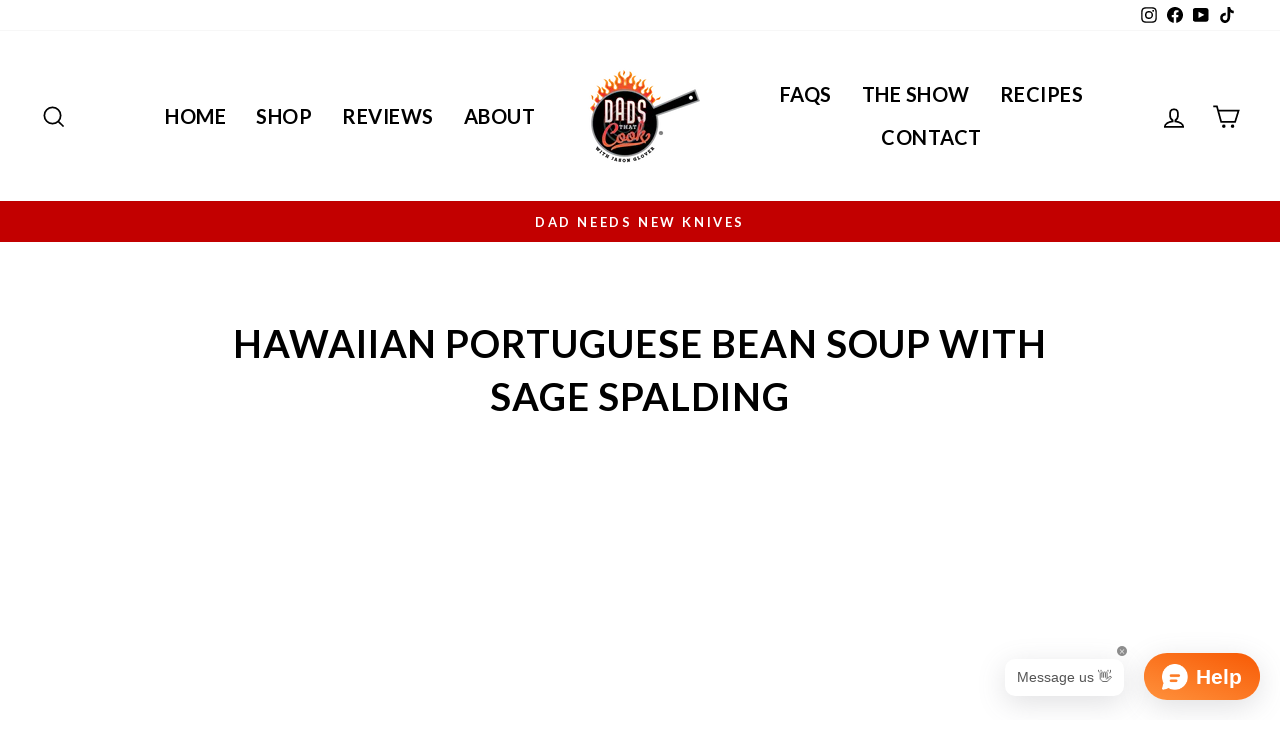

--- FILE ---
content_type: text/html; charset=utf-8
request_url: https://dadsthatcook.com/blogs/the-show/hawaiian-portuguese-bean-soup
body_size: 59909
content:
<!doctype html>
<html class="no-js" lang="en" dir="ltr">
<head>
<meta name="viewport" content="width=device-width, initial-scale=1">

<!-- Hyperspeed:392506 -->
<!-- hs-shared_id:6a49633e -->



<script>window.HS_JS_OVERRIDES = [{"load_method":"ON_ACTION","match":"shopifycloud\/storefront-forms-hcaptcha","pages":null},{"load_method":"ON_ACTION","match":"static.klaviyo.com","pages":null},{"load_method":"ON_ACTION","match":"shopifycloud\/portable-wallets","pages":null},{"load_method":"ON_ACTION","match":"load.fomo.com","pages":null},{"load_method":"ON_ACTION","match":"\/checkouts\/internal\/preloads.js","pages":null},{"load_method":"ON_ACTION","match":"hcaptcha","pages":null},{"load_method":"ON_ACTION","match":"shopifycloud\/shopify\/assets\/shopify_pay","pages":null},{"load_method":"ON_ACTION","match":"shopifycloud\/shopify\/assets\/storefront\/load_feature","pages":null}];</script>
<script>!function(e,t){if("object"==typeof exports&&"object"==typeof module)module.exports=t();else if("function"==typeof define&&define.amd)define([],t);else{var n=t();for(var s in n)("object"==typeof exports?exports:e)[s]=n[s]}}(self,()=>(()=>{"use strict";const e="hyperscript/defer-load",t="ON_ACTION",n=["window.Station.Apps.Tabs",".replace('no-js', 'js')","onLoadStylesheet()","window.onpageshow","spratlyThemeSettings","lazysizes","window.MinimogSettings","onloadt4relcss","asyncLoad","_bstrLocale","window.PandectesSettings","window.Rivo.common","__engine_loaded"],s=window.HS_JS_OVERRIDES||[];function o(e,t){const o=!e||"string"!=typeof e,r=t&&t.hasAttribute("hs-ignore"),i=t&&t.innerHTML,c=t&&"application/ld+json"===t.getAttribute("type")||i&&n.some(e=>t.innerHTML.includes(e));if(!t&&o||r||c)return null;{const n=s.find(n=>e&&e.includes(n.match)||i&&t.innerHTML.includes(n.match));return n?function(e,t){let n=t;if(e.cdn){n=`https://cdn.hyperspeed.me/script/${t.replace(/^(http:\/\/|https:\/\/|\/\/)/,"")}`}return{load_method:e.load_method||"default",pages:e.pages||null,src:n}}(n,e):null}}window.HS_LOAD_ON_ACTION_SCRIPTS=window.HS_LOAD_ON_ACTION_SCRIPTS||[];const r=document.createElement,i={src:Object.getOwnPropertyDescriptor(HTMLScriptElement.prototype,"src"),type:Object.getOwnPropertyDescriptor(HTMLScriptElement.prototype,"type")},c=HTMLScriptElement.prototype.setAttribute,l=Symbol("hs-setting");function p(t,n,s){s&&window.HS_LOAD_ON_ACTION_SCRIPTS.push([t,n]),t.type=e;const o=function(n){t.getAttribute("type")===e&&n.preventDefault(),t.removeEventListener("beforescriptexecute",o)};t.addEventListener("beforescriptexecute",o)}function d(e){if(!e||!Array.isArray(e))return!0;const t=function(){if(void 0!==window.SHOPIFY_PAGE_TYPE)return window.SHOPIFY_PAGE_TYPE;const e=window.location.pathname;return"/"===e||"/index"===e?"HOME":e.includes("/collections/")?"COLLECTIONS":e.includes("/products/")?"PRODUCT":e.includes("/cart")?"CART":"OTHER"}();return e.includes(t)}return document.createElement=function(...n){if("script"!==n[0].toLowerCase()||window.hsUnblocked)return r.apply(document,n);const s=r.apply(document,n);try{Object.defineProperties(s,{src:{...i.src,set(n){if(this[l])i.src.set.call(this,n);else{this[l]=!0;try{const s=o(n,null),r=s&&s.load_method===t,c=s?s.src:n;r&&i.type.set.call(this,e),i.src.set.call(this,c)}finally{this[l]=!1}}}},type:{...i.type,set(n){if(this[l])return void i.type.set.call(this,n);const r=o(s.src,null),c=r&&r.load_method===t;i.type.set.call(this,c?e:n)}}}),s.setAttribute=function(e,t){if("src"===e||"type"===e){if(this[l])return void i[e].set.call(this,t);this[l]=!0;try{this[e]=t}finally{this[l]=!1}}else c.call(this,e,t)}}catch(e){console.warn("HyperScripts: unable to prevent script execution for script src ",s.src,".\n",'A likely cause would be because you are using a third-party browser extension that monkey patches the "document.createElement" function.')}return s},window.hsScriptObserver=new MutationObserver(n=>{for(let s=0;s<n.length;s++){const{addedNodes:r}=n[s];for(let n=0;n<r.length;n++){const s=r[n];if(1===s.nodeType&&"SCRIPT"===s.tagName){const n=s.type,r=o(s.src,s);if(n===e)p(s,null,d(r&&r.pages));else if(r){const n=d(r.pages),o=s.type===e?null:s.type;switch(r.load_method){case t:p(s,o,n);break;case"DEFER":n||p(s,o,!1)}}}}}}),window.hsScriptObserver.observe(document.documentElement,{childList:!0,subtree:!0}),{}})());</script>

<!-- instant.load -->
<script defer src="//dadsthatcook.com/cdn/shop/t/21/assets/hs-instantload.min.js?v=106803949153345037901761928243"></script>

<!-- defer JS until action -->
<script async src="//dadsthatcook.com/cdn/shop/t/21/assets/hs-script-loader.min.js?v=15651996645934531031761928243"></script>




  <!-- Ads Tracking Tag -->
<script async src="https://tags.preflect.com/661ea9a49045599729b3165b/shopify/tag.js" type="text/javascript"></script>

  <meta charset="utf-8">
  <meta http-equiv="X-UA-Compatible" content="IE=edge,chrome=1">
  
  <meta name="theme-color" content="#111111">
  <link rel="canonical" href="https://dadsthatcook.com/blogs/the-show/hawaiian-portuguese-bean-soup">
  <link rel="preconnect" href="https://cdn.shopify.com">
  <link rel="preconnect" href="https://fonts.shopifycdn.com">
  <link rel="dns-prefetch" href="https://productreviews.shopifycdn.com">
  <link rel="dns-prefetch" href="https://ajax.googleapis.com">
  <link rel="dns-prefetch" href="https://maps.googleapis.com">
  <link rel="dns-prefetch" href="https://maps.gstatic.com">

<script src="https://t.contentsquare.net/uxa/6ab81f07f3823.js"></script><link rel="shortcut icon" href="//dadsthatcook.com/cdn/shop/files/DTCLogo_Name_32x32.png?v=1638667419" type="image/png" /><title>HAWAIIAN PORTUGUESE BEAN SOUP WITH SAGE SPALDING
&ndash; Dads That Cook
</title>
<meta name="description" content="Hawaiian Portuguese Bean Soup Chef Sage make us his recipe for Hawaiian Portuguese Bean Soup! A local tradition that will have you coming back for more. Homemade and delicious… A simple home chef meal to call your own! Go to Recipe Sage Spalding Owner of Maui Sailing Canoe I am tugboat driver/sailing canoe pilot/surfbo"><meta property="og:site_name" content="Dads That Cook">
  <meta property="og:url" content="https://dadsthatcook.com/blogs/the-show/hawaiian-portuguese-bean-soup">
  <meta property="og:title" content="HAWAIIAN PORTUGUESE BEAN SOUP WITH SAGE SPALDING">
  <meta property="og:type" content="article">
  <meta property="og:description" content="Chef Sage make us his recipe for Hawaiian Portuguese Bean Soup! A local tradition that will have you coming back for more. Homemade and delicious… A simple home chef meal to call your own!"><meta property="og:image" content="http://dadsthatcook.com/cdn/shop/articles/jason-sage-pic-to-use.jpg?v=1658436260">
    <meta property="og:image:secure_url" content="https://dadsthatcook.com/cdn/shop/articles/jason-sage-pic-to-use.jpg?v=1658436260">
    <meta property="og:image:width" content="2048">
    <meta property="og:image:height" content="1724"><meta name="twitter:site" content="@">
  <meta name="twitter:card" content="summary_large_image">
  <meta name="twitter:title" content="HAWAIIAN PORTUGUESE BEAN SOUP WITH SAGE SPALDING">
  <meta name="twitter:description" content="Chef Sage make us his recipe for Hawaiian Portuguese Bean Soup! A local tradition that will have you coming back for more. Homemade and delicious… A simple home chef meal to call your own!">
<style data-shopify>@font-face {
  font-family: Lato;
  font-weight: 700;
  font-style: normal;
  font-display: swap;
  src: url("//dadsthatcook.com/cdn/fonts/lato/lato_n7.900f219bc7337bc57a7a2151983f0a4a4d9d5dcf.woff2") format("woff2"),
       url("//dadsthatcook.com/cdn/fonts/lato/lato_n7.a55c60751adcc35be7c4f8a0313f9698598612ee.woff") format("woff");
}

  @font-face {
  font-family: Lato;
  font-weight: 400;
  font-style: normal;
  font-display: swap;
  src: url("//dadsthatcook.com/cdn/fonts/lato/lato_n4.c3b93d431f0091c8be23185e15c9d1fee1e971c5.woff2") format("woff2"),
       url("//dadsthatcook.com/cdn/fonts/lato/lato_n4.d5c00c781efb195594fd2fd4ad04f7882949e327.woff") format("woff");
}


  @font-face {
  font-family: Lato;
  font-weight: 600;
  font-style: normal;
  font-display: swap;
  src: url("//dadsthatcook.com/cdn/fonts/lato/lato_n6.38d0e3b23b74a60f769c51d1df73fac96c580d59.woff2") format("woff2"),
       url("//dadsthatcook.com/cdn/fonts/lato/lato_n6.3365366161bdcc36a3f97cfbb23954d8c4bf4079.woff") format("woff");
}

  @font-face {
  font-family: Lato;
  font-weight: 400;
  font-style: italic;
  font-display: swap;
  src: url("//dadsthatcook.com/cdn/fonts/lato/lato_i4.09c847adc47c2fefc3368f2e241a3712168bc4b6.woff2") format("woff2"),
       url("//dadsthatcook.com/cdn/fonts/lato/lato_i4.3c7d9eb6c1b0a2bf62d892c3ee4582b016d0f30c.woff") format("woff");
}

  @font-face {
  font-family: Lato;
  font-weight: 600;
  font-style: italic;
  font-display: swap;
  src: url("//dadsthatcook.com/cdn/fonts/lato/lato_i6.ab357ee5069e0603c2899b31e2b8ae84c4a42a48.woff2") format("woff2"),
       url("//dadsthatcook.com/cdn/fonts/lato/lato_i6.3164fed79d7d987c1390528781c7c2f59ac7a746.woff") format("woff");
}

</style><link href="//dadsthatcook.com/cdn/shop/t/21/assets/theme.css?v=71018579615537620421761928258" rel="stylesheet" type="text/css" media="all" />
<style data-shopify>:root {
    --typeHeaderPrimary: Lato;
    --typeHeaderFallback: sans-serif;
    --typeHeaderSize: 38px;
    --typeHeaderWeight: 700;
    --typeHeaderLineHeight: 1.4;
    --typeHeaderSpacing: 0.025em;

    --typeBasePrimary:Lato;
    --typeBaseFallback:sans-serif;
    --typeBaseSize: 17px;
    --typeBaseWeight: 400;
    --typeBaseSpacing: 0.025em;
    --typeBaseLineHeight: 1.5;

    --typeCollectionTitle: 20px;

    --iconWeight: 4px;
    --iconLinecaps: miter;

    
      --buttonRadius: 0px;
    

    --colorGridOverlayOpacity: 0.0;
  }

  .placeholder-content {
    background-image: linear-gradient(100deg, #ffffff 40%, #f7f7f7 63%, #ffffff 79%);
  }</style><script>
    document.documentElement.className = document.documentElement.className.replace('no-js', 'js');

    window.theme = window.theme || {};
    theme.routes = {
      home: "/",
      cart: "/cart.js",
      cartPage: "/cart",
      cartAdd: "/cart/add.js",
      cartChange: "/cart/change.js",
      search: "/search"
    };
    theme.strings = {
      soldOut: "Sold Out",
      unavailable: "Unavailable",
      inStockLabel: "In stock, ready to ship",
      stockLabel: "Low stock - [count] items left",
      willNotShipUntil: "Ready to ship [date]",
      willBeInStockAfter: "Back in stock [date]",
      waitingForStock: "Inventory on the way",
      savePrice: "Save [saved_amount]",
      cartEmpty: "Your cart is currently empty.",
      cartTermsConfirmation: "You must agree with the terms and conditions of sales to check out",
      searchCollections: "Collections:",
      searchPages: "Pages:",
      searchArticles: "Articles:"
    };
    theme.settings = {
      dynamicVariantsEnable: true,
      cartType: "page",
      isCustomerTemplate: false,
      moneyFormat: "${{amount}}",
      saveType: "dollar",
      productImageSize: "square",
      productImageCover: false,
      predictiveSearch: true,
      predictiveSearchType: "product,article,page,collection",
      quickView: false,
      themeName: 'Impulse',
      themeVersion: "5.5.1"
    };
  </script>

  <script>window.performance && window.performance.mark && window.performance.mark('shopify.content_for_header.start');</script><meta name="facebook-domain-verification" content="v3k7xi1ovnq6ah83yre06wqatf8aja">
<meta name="facebook-domain-verification" content="uivzikxl18vn8qllul68cln58tihun">
<meta name="google-site-verification" content="9ty0yun0ykThge2qM1fURJYZkUUCFj9dJVtAJTO_-Q4">
<meta name="google-site-verification" content="FoSjiOOBaR5Fz-KxTrCmOKxjpbXZl_6VOYV0kCk5KME">
<meta name="google-site-verification" content="9ty0yun0ykThge2qM1fURJYZkUUCFj9dJVtAJTO_-Q4">
<meta id="shopify-digital-wallet" name="shopify-digital-wallet" content="/32568967227/digital_wallets/dialog">
<meta name="shopify-checkout-api-token" content="0c49f27d7c54723a2cc57063a2f7f223">
<meta id="in-context-paypal-metadata" data-shop-id="32568967227" data-venmo-supported="false" data-environment="production" data-locale="en_US" data-paypal-v4="true" data-currency="USD">
<link rel="alternate" type="application/atom+xml" title="Feed" href="/blogs/the-show.atom" />
<script async="async" src="/checkouts/internal/preloads.js?locale=en-US"></script>
<link rel="preconnect" href="https://shop.app" crossorigin="anonymous">
<script async="async" src="https://shop.app/checkouts/internal/preloads.js?locale=en-US&shop_id=32568967227" crossorigin="anonymous"></script>
<script id="apple-pay-shop-capabilities" type="application/json">{"shopId":32568967227,"countryCode":"US","currencyCode":"USD","merchantCapabilities":["supports3DS"],"merchantId":"gid:\/\/shopify\/Shop\/32568967227","merchantName":"Dads That Cook","requiredBillingContactFields":["postalAddress","email"],"requiredShippingContactFields":["postalAddress","email"],"shippingType":"shipping","supportedNetworks":["visa","masterCard","amex","discover","elo","jcb"],"total":{"type":"pending","label":"Dads That Cook","amount":"1.00"},"shopifyPaymentsEnabled":true,"supportsSubscriptions":true}</script>
<script id="shopify-features" type="application/json">{"accessToken":"0c49f27d7c54723a2cc57063a2f7f223","betas":["rich-media-storefront-analytics"],"domain":"dadsthatcook.com","predictiveSearch":true,"shopId":32568967227,"locale":"en"}</script>
<script>var Shopify = Shopify || {};
Shopify.shop = "dadsthatcook.myshopify.com";
Shopify.locale = "en";
Shopify.currency = {"active":"USD","rate":"1.0"};
Shopify.country = "US";
Shopify.theme = {"name":"[Hyperspeed][v8] Impulse 1.95 (10\/31\/25 Launch)","id":155992326369,"schema_name":"Impulse","schema_version":"5.5.1","theme_store_id":null,"role":"main"};
Shopify.theme.handle = "null";
Shopify.theme.style = {"id":null,"handle":null};
Shopify.cdnHost = "dadsthatcook.com/cdn";
Shopify.routes = Shopify.routes || {};
Shopify.routes.root = "/";</script>
<script type="module">!function(o){(o.Shopify=o.Shopify||{}).modules=!0}(window);</script>
<script>!function(o){function n(){var o=[];function n(){o.push(Array.prototype.slice.apply(arguments))}return n.q=o,n}var t=o.Shopify=o.Shopify||{};t.loadFeatures=n(),t.autoloadFeatures=n()}(window);</script>
<script>
  window.ShopifyPay = window.ShopifyPay || {};
  window.ShopifyPay.apiHost = "shop.app\/pay";
  window.ShopifyPay.redirectState = null;
</script>
<script id="shop-js-analytics" type="application/json">{"pageType":"article"}</script>
<script defer="defer" async type="module" src="//dadsthatcook.com/cdn/shopifycloud/shop-js/modules/v2/client.init-shop-cart-sync_BN7fPSNr.en.esm.js"></script>
<script defer="defer" async type="module" src="//dadsthatcook.com/cdn/shopifycloud/shop-js/modules/v2/chunk.common_Cbph3Kss.esm.js"></script>
<script defer="defer" async type="module" src="//dadsthatcook.com/cdn/shopifycloud/shop-js/modules/v2/chunk.modal_DKumMAJ1.esm.js"></script>
<script type="module">
  await import("//dadsthatcook.com/cdn/shopifycloud/shop-js/modules/v2/client.init-shop-cart-sync_BN7fPSNr.en.esm.js");
await import("//dadsthatcook.com/cdn/shopifycloud/shop-js/modules/v2/chunk.common_Cbph3Kss.esm.js");
await import("//dadsthatcook.com/cdn/shopifycloud/shop-js/modules/v2/chunk.modal_DKumMAJ1.esm.js");

  window.Shopify.SignInWithShop?.initShopCartSync?.({"fedCMEnabled":true,"windoidEnabled":true});

</script>
<script>
  window.Shopify = window.Shopify || {};
  if (!window.Shopify.featureAssets) window.Shopify.featureAssets = {};
  window.Shopify.featureAssets['shop-js'] = {"shop-cart-sync":["modules/v2/client.shop-cart-sync_CJVUk8Jm.en.esm.js","modules/v2/chunk.common_Cbph3Kss.esm.js","modules/v2/chunk.modal_DKumMAJ1.esm.js"],"init-fed-cm":["modules/v2/client.init-fed-cm_7Fvt41F4.en.esm.js","modules/v2/chunk.common_Cbph3Kss.esm.js","modules/v2/chunk.modal_DKumMAJ1.esm.js"],"init-shop-email-lookup-coordinator":["modules/v2/client.init-shop-email-lookup-coordinator_Cc088_bR.en.esm.js","modules/v2/chunk.common_Cbph3Kss.esm.js","modules/v2/chunk.modal_DKumMAJ1.esm.js"],"init-windoid":["modules/v2/client.init-windoid_hPopwJRj.en.esm.js","modules/v2/chunk.common_Cbph3Kss.esm.js","modules/v2/chunk.modal_DKumMAJ1.esm.js"],"shop-button":["modules/v2/client.shop-button_B0jaPSNF.en.esm.js","modules/v2/chunk.common_Cbph3Kss.esm.js","modules/v2/chunk.modal_DKumMAJ1.esm.js"],"shop-cash-offers":["modules/v2/client.shop-cash-offers_DPIskqss.en.esm.js","modules/v2/chunk.common_Cbph3Kss.esm.js","modules/v2/chunk.modal_DKumMAJ1.esm.js"],"shop-toast-manager":["modules/v2/client.shop-toast-manager_CK7RT69O.en.esm.js","modules/v2/chunk.common_Cbph3Kss.esm.js","modules/v2/chunk.modal_DKumMAJ1.esm.js"],"init-shop-cart-sync":["modules/v2/client.init-shop-cart-sync_BN7fPSNr.en.esm.js","modules/v2/chunk.common_Cbph3Kss.esm.js","modules/v2/chunk.modal_DKumMAJ1.esm.js"],"init-customer-accounts-sign-up":["modules/v2/client.init-customer-accounts-sign-up_CfPf4CXf.en.esm.js","modules/v2/client.shop-login-button_DeIztwXF.en.esm.js","modules/v2/chunk.common_Cbph3Kss.esm.js","modules/v2/chunk.modal_DKumMAJ1.esm.js"],"pay-button":["modules/v2/client.pay-button_CgIwFSYN.en.esm.js","modules/v2/chunk.common_Cbph3Kss.esm.js","modules/v2/chunk.modal_DKumMAJ1.esm.js"],"init-customer-accounts":["modules/v2/client.init-customer-accounts_DQ3x16JI.en.esm.js","modules/v2/client.shop-login-button_DeIztwXF.en.esm.js","modules/v2/chunk.common_Cbph3Kss.esm.js","modules/v2/chunk.modal_DKumMAJ1.esm.js"],"avatar":["modules/v2/client.avatar_BTnouDA3.en.esm.js"],"init-shop-for-new-customer-accounts":["modules/v2/client.init-shop-for-new-customer-accounts_CsZy_esa.en.esm.js","modules/v2/client.shop-login-button_DeIztwXF.en.esm.js","modules/v2/chunk.common_Cbph3Kss.esm.js","modules/v2/chunk.modal_DKumMAJ1.esm.js"],"shop-follow-button":["modules/v2/client.shop-follow-button_BRMJjgGd.en.esm.js","modules/v2/chunk.common_Cbph3Kss.esm.js","modules/v2/chunk.modal_DKumMAJ1.esm.js"],"checkout-modal":["modules/v2/client.checkout-modal_B9Drz_yf.en.esm.js","modules/v2/chunk.common_Cbph3Kss.esm.js","modules/v2/chunk.modal_DKumMAJ1.esm.js"],"shop-login-button":["modules/v2/client.shop-login-button_DeIztwXF.en.esm.js","modules/v2/chunk.common_Cbph3Kss.esm.js","modules/v2/chunk.modal_DKumMAJ1.esm.js"],"lead-capture":["modules/v2/client.lead-capture_DXYzFM3R.en.esm.js","modules/v2/chunk.common_Cbph3Kss.esm.js","modules/v2/chunk.modal_DKumMAJ1.esm.js"],"shop-login":["modules/v2/client.shop-login_CA5pJqmO.en.esm.js","modules/v2/chunk.common_Cbph3Kss.esm.js","modules/v2/chunk.modal_DKumMAJ1.esm.js"],"payment-terms":["modules/v2/client.payment-terms_BxzfvcZJ.en.esm.js","modules/v2/chunk.common_Cbph3Kss.esm.js","modules/v2/chunk.modal_DKumMAJ1.esm.js"]};
</script>
<script>(function() {
  var isLoaded = false;
  function asyncLoad() {
    if (isLoaded) return;
    isLoaded = true;
    var urls = ["https:\/\/doui4jqs03un3.cloudfront.net\/checkout.js.gz?shop=dadsthatcook.myshopify.com","https:\/\/gtm.gropulse.com\/get_script?shop=dadsthatcook.myshopify.com","https:\/\/cdn.hextom.com\/js\/quickannouncementbar.js?shop=dadsthatcook.myshopify.com","https:\/\/load.fomo.com\/api\/v1\/Xhli5Hj9AHJgqJKNus-DHQ\/load.js?shop=dadsthatcook.myshopify.com"];
    for (var i = 0; i < urls.length; i++) {
      var s = document.createElement('script');
      s.type = 'text/javascript';
      s.async = true;
      s.src = urls[i];
      var x = document.getElementsByTagName('script')[0];
      x.parentNode.insertBefore(s, x);
    }
  };
  if(window.attachEvent) {
    window.attachEvent('onload', asyncLoad);
  } else {
    window.addEventListener('load', asyncLoad, false);
  }
})();</script>
<script id="__st">var __st={"a":32568967227,"offset":-36000,"reqid":"5141b9e9-5700-437e-8d7a-be8dcafe7eea-1769825935","pageurl":"dadsthatcook.com\/blogs\/the-show\/hawaiian-portuguese-bean-soup","s":"articles-587570643169","u":"3246681ddb45","p":"article","rtyp":"article","rid":587570643169};</script>
<script>window.ShopifyPaypalV4VisibilityTracking = true;</script>
<script id="captcha-bootstrap">!function(){'use strict';const t='contact',e='account',n='new_comment',o=[[t,t],['blogs',n],['comments',n],[t,'customer']],c=[[e,'customer_login'],[e,'guest_login'],[e,'recover_customer_password'],[e,'create_customer']],r=t=>t.map((([t,e])=>`form[action*='/${t}']:not([data-nocaptcha='true']) input[name='form_type'][value='${e}']`)).join(','),a=t=>()=>t?[...document.querySelectorAll(t)].map((t=>t.form)):[];function s(){const t=[...o],e=r(t);return a(e)}const i='password',u='form_key',d=['recaptcha-v3-token','g-recaptcha-response','h-captcha-response',i],f=()=>{try{return window.sessionStorage}catch{return}},m='__shopify_v',_=t=>t.elements[u];function p(t,e,n=!1){try{const o=window.sessionStorage,c=JSON.parse(o.getItem(e)),{data:r}=function(t){const{data:e,action:n}=t;return t[m]||n?{data:e,action:n}:{data:t,action:n}}(c);for(const[e,n]of Object.entries(r))t.elements[e]&&(t.elements[e].value=n);n&&o.removeItem(e)}catch(o){console.error('form repopulation failed',{error:o})}}const l='form_type',E='cptcha';function T(t){t.dataset[E]=!0}const w=window,h=w.document,L='Shopify',v='ce_forms',y='captcha';let A=!1;((t,e)=>{const n=(g='f06e6c50-85a8-45c8-87d0-21a2b65856fe',I='https://cdn.shopify.com/shopifycloud/storefront-forms-hcaptcha/ce_storefront_forms_captcha_hcaptcha.v1.5.2.iife.js',D={infoText:'Protected by hCaptcha',privacyText:'Privacy',termsText:'Terms'},(t,e,n)=>{const o=w[L][v],c=o.bindForm;if(c)return c(t,g,e,D).then(n);var r;o.q.push([[t,g,e,D],n]),r=I,A||(h.body.append(Object.assign(h.createElement('script'),{id:'captcha-provider',async:!0,src:r})),A=!0)});var g,I,D;w[L]=w[L]||{},w[L][v]=w[L][v]||{},w[L][v].q=[],w[L][y]=w[L][y]||{},w[L][y].protect=function(t,e){n(t,void 0,e),T(t)},Object.freeze(w[L][y]),function(t,e,n,w,h,L){const[v,y,A,g]=function(t,e,n){const i=e?o:[],u=t?c:[],d=[...i,...u],f=r(d),m=r(i),_=r(d.filter((([t,e])=>n.includes(e))));return[a(f),a(m),a(_),s()]}(w,h,L),I=t=>{const e=t.target;return e instanceof HTMLFormElement?e:e&&e.form},D=t=>v().includes(t);t.addEventListener('submit',(t=>{const e=I(t);if(!e)return;const n=D(e)&&!e.dataset.hcaptchaBound&&!e.dataset.recaptchaBound,o=_(e),c=g().includes(e)&&(!o||!o.value);(n||c)&&t.preventDefault(),c&&!n&&(function(t){try{if(!f())return;!function(t){const e=f();if(!e)return;const n=_(t);if(!n)return;const o=n.value;o&&e.removeItem(o)}(t);const e=Array.from(Array(32),(()=>Math.random().toString(36)[2])).join('');!function(t,e){_(t)||t.append(Object.assign(document.createElement('input'),{type:'hidden',name:u})),t.elements[u].value=e}(t,e),function(t,e){const n=f();if(!n)return;const o=[...t.querySelectorAll(`input[type='${i}']`)].map((({name:t})=>t)),c=[...d,...o],r={};for(const[a,s]of new FormData(t).entries())c.includes(a)||(r[a]=s);n.setItem(e,JSON.stringify({[m]:1,action:t.action,data:r}))}(t,e)}catch(e){console.error('failed to persist form',e)}}(e),e.submit())}));const S=(t,e)=>{t&&!t.dataset[E]&&(n(t,e.some((e=>e===t))),T(t))};for(const o of['focusin','change'])t.addEventListener(o,(t=>{const e=I(t);D(e)&&S(e,y())}));const B=e.get('form_key'),M=e.get(l),P=B&&M;t.addEventListener('DOMContentLoaded',(()=>{const t=y();if(P)for(const e of t)e.elements[l].value===M&&p(e,B);[...new Set([...A(),...v().filter((t=>'true'===t.dataset.shopifyCaptcha))])].forEach((e=>S(e,t)))}))}(h,new URLSearchParams(w.location.search),n,t,e,['guest_login'])})(!0,!0)}();</script>
<script integrity="sha256-4kQ18oKyAcykRKYeNunJcIwy7WH5gtpwJnB7kiuLZ1E=" data-source-attribution="shopify.loadfeatures" defer="defer" src="//dadsthatcook.com/cdn/shopifycloud/storefront/assets/storefront/load_feature-a0a9edcb.js" crossorigin="anonymous"></script>
<script crossorigin="anonymous" defer="defer" src="//dadsthatcook.com/cdn/shopifycloud/storefront/assets/shopify_pay/storefront-65b4c6d7.js?v=20250812"></script>
<script data-source-attribution="shopify.dynamic_checkout.dynamic.init">var Shopify=Shopify||{};Shopify.PaymentButton=Shopify.PaymentButton||{isStorefrontPortableWallets:!0,init:function(){window.Shopify.PaymentButton.init=function(){};var t=document.createElement("script");t.src="https://dadsthatcook.com/cdn/shopifycloud/portable-wallets/latest/portable-wallets.en.js",t.type="module",document.head.appendChild(t)}};
</script>
<script data-source-attribution="shopify.dynamic_checkout.buyer_consent">
  function portableWalletsHideBuyerConsent(e){var t=document.getElementById("shopify-buyer-consent"),n=document.getElementById("shopify-subscription-policy-button");t&&n&&(t.classList.add("hidden"),t.setAttribute("aria-hidden","true"),n.removeEventListener("click",e))}function portableWalletsShowBuyerConsent(e){var t=document.getElementById("shopify-buyer-consent"),n=document.getElementById("shopify-subscription-policy-button");t&&n&&(t.classList.remove("hidden"),t.removeAttribute("aria-hidden"),n.addEventListener("click",e))}window.Shopify?.PaymentButton&&(window.Shopify.PaymentButton.hideBuyerConsent=portableWalletsHideBuyerConsent,window.Shopify.PaymentButton.showBuyerConsent=portableWalletsShowBuyerConsent);
</script>
<script data-source-attribution="shopify.dynamic_checkout.cart.bootstrap">document.addEventListener("DOMContentLoaded",(function(){function t(){return document.querySelector("shopify-accelerated-checkout-cart, shopify-accelerated-checkout")}if(t())Shopify.PaymentButton.init();else{new MutationObserver((function(e,n){t()&&(Shopify.PaymentButton.init(),n.disconnect())})).observe(document.body,{childList:!0,subtree:!0})}}));
</script>
<link id="shopify-accelerated-checkout-styles" rel="stylesheet" media="screen" href="https://dadsthatcook.com/cdn/shopifycloud/portable-wallets/latest/accelerated-checkout-backwards-compat.css" crossorigin="anonymous">
<style id="shopify-accelerated-checkout-cart">
        #shopify-buyer-consent {
  margin-top: 1em;
  display: inline-block;
  width: 100%;
}

#shopify-buyer-consent.hidden {
  display: none;
}

#shopify-subscription-policy-button {
  background: none;
  border: none;
  padding: 0;
  text-decoration: underline;
  font-size: inherit;
  cursor: pointer;
}

#shopify-subscription-policy-button::before {
  box-shadow: none;
}

      </style>

<script>window.performance && window.performance.mark && window.performance.mark('shopify.content_for_header.end');</script>

  <script defer src="//dadsthatcook.com/cdn/shop/t/21/assets/vendor-scripts-v11.js"></script><script src="https://cdn.hyperspeed.me/script/dadsthatcook.com/cdn/shop/t/21/assets/theme.js?v=73919090392639134601761928243" defer="defer"></script><!-- "snippets/shogun-head.liquid" was not rendered, the associated app was uninstalled -->



<!-- BEGIN app block: shopify://apps/klaviyo-email-marketing-sms/blocks/klaviyo-onsite-embed/2632fe16-c075-4321-a88b-50b567f42507 -->












  <script async src="https://static.klaviyo.com/onsite/js/VhzXjQ/klaviyo.js?company_id=VhzXjQ"></script>
  <script>!function(){if(!window.klaviyo){window._klOnsite=window._klOnsite||[];try{window.klaviyo=new Proxy({},{get:function(n,i){return"push"===i?function(){var n;(n=window._klOnsite).push.apply(n,arguments)}:function(){for(var n=arguments.length,o=new Array(n),w=0;w<n;w++)o[w]=arguments[w];var t="function"==typeof o[o.length-1]?o.pop():void 0,e=new Promise((function(n){window._klOnsite.push([i].concat(o,[function(i){t&&t(i),n(i)}]))}));return e}}})}catch(n){window.klaviyo=window.klaviyo||[],window.klaviyo.push=function(){var n;(n=window._klOnsite).push.apply(n,arguments)}}}}();</script>

  




  <script>
    window.klaviyoReviewsProductDesignMode = false
  </script>







<!-- END app block --><!-- BEGIN app block: shopify://apps/gtm-data-layer/blocks/gropulse-gtm/ec1066b4-8b00-4630-a216-c88f51204a28 --><!-- BEGIN app snippet: custom-event-selector -->

<div id="gropulse-custom-event-selector-modal" class="gropulse-custom-event-modal">
  <div class="gropulse-custom-event-modal-content">
    <div class="gropulse-custom-event-modal-header">
      <p class="gropulse-modal-title">Custom Event Setup</p>
      <span class="gropulse-custom-event-close">&times;</span>
    </div>
    <div class="gropulse-custom-event-modal-body">
      <p>Click on the elements you want to track as custom events. Selected elements will appear in the list below.</p>

      <button id="gropulse-track-new-button" class="gropulse-track-new-button">Track New Element</button>

      <div class="gropulse-selected-elements">
        <span class="gropulse-selected-elements-title">Selected Elements (0)</span>
        <ul id="gropulse-selected-elements-list"></ul>
      </div>
    </div>
    <div class="gropulse-custom-event-modal-footer">
      <button id="gropulse-finish-setup-button" class="gropulse-finish-setup-button">Finish Setup</button>
    </div>
  </div>
</div>

<style>
.gropulse-custom-event-modal {
  display: none;
  position: fixed;
  z-index: 99999;
  left: 20px;
  top: 20px;
  width: 400px;
  background-color: #fff;
  border-radius: 8px;
  box-shadow: 0 4px 20px rgba(0, 0, 0, 0.2);
  font-family: -apple-system, BlinkMacSystemFont, "Segoe UI", Roboto, Helvetica, Arial, sans-serif;
  max-height: 90vh;
  overflow-y: auto;
}

.gropulse-custom-event-modal-content {
  width: 100%;
}

.gropulse-custom-event-modal-header {
  padding: 15px 20px;
  display: flex;
  justify-content: space-between;
  align-items: center;
  border-bottom: 1px solid #e5e5e5;
}

.gropulse-custom-event-modal-header .gropulse-modal-title {
  margin: 0;
  font-size: 18px;
  font-weight: 600;
  color: #333;
}

.gropulse-custom-event-close {
  color: #aaa;
  font-size: 24px;
  font-weight: bold;
  cursor: pointer;
}

.gropulse-custom-event-close:hover {
  color: #555;
}

.gropulse-custom-event-modal-body {
  padding: 20px;
}

.gropulse-custom-event-modal-footer {
  padding: 15px 20px;
  border-top: 1px solid #e5e5e5;
  text-align: right;
}

.gropulse-track-new-button,
.gropulse-finish-setup-button {
  padding: 10px 15px;
  border-radius: 4px;
  border: none;
  font-size: 14px;
  font-weight: 500;
  cursor: pointer;
}

.gropulse-track-new-button {
  background-color: #4CAF50;
  color: white;
  margin-top: 10px;
}

.gropulse-finish-setup-button {
  background-color: #2196F3;
  color: white;
}

.gropulse-selected-elements {
  margin-top: 20px;
}

.gropulse-selected-elements-title {
  display: block;
  font-size: 16px;
  margin-bottom: 10px;
  font-weight: 500;
}

#gropulse-selected-elements-list {
  list-style: none;
  padding: 0;
  margin: 0;
  max-height: 200px;
  overflow-y: auto;
  border: 1px solid #e5e5e5;
  border-radius: 4px;
}

#gropulse-selected-elements-list li {
  padding: 10px;
  border-bottom: 1px solid #e5e5e5;
  display: flex;
  justify-content: space-between;
  align-items: center;
}

#gropulse-selected-elements-list li:last-child {
  border-bottom: none;
}

.gropulse-element-info {
  flex: 1;
  font-size: 14px;
  word-break: break-word;
}

.gropulse-remove-element {
  color: #f44336;
  cursor: pointer;
  margin-left: 10px;
}

.gropulse-page-overlay {
  position: fixed;
  top: 0;
  left: 0;
  width: 100%;
  height: 100%;
  background-color: rgba(0, 0, 0, 0.3);
  z-index: 99990;
  pointer-events: none;
}

.gropulse-highlight-element {
  position: absolute;
  pointer-events: none;
  background-color: rgba(76, 175, 80, 0.2);
  border: 2px solid #4CAF50;
  z-index: 99991;
  box-sizing: border-box;
}

/* Make modal draggable */
.gropulse-custom-event-modal-header {
  cursor: move;
}

/* Responsive styles */
@media screen and (max-width: 480px) {
  .gropulse-custom-event-modal {
    width: 90%;
    left: 5%;
    top: 5%;
  }
}
</style>

<script>
document.addEventListener('DOMContentLoaded', function() {
  // Parse URL parameters
  const urlParams = new URLSearchParams(window.location.search);
  const customEventParam = urlParams.get('customEvent');
  const redirectUrl = urlParams.get('redirectUrl');

  // Initialize session storage if customEvent param is present
  if (customEventParam === '1') {
    // Set flag in session storage to show the modal across page navigation
    sessionStorage.setItem('gropulseCustomEventSetupActive', 'true');
    // Store redirect URL for later use
    if (redirectUrl) {
      sessionStorage.setItem('gropulseCustomEventRedirectUrl', redirectUrl);
    }
  }

  // Don't proceed if setup mode is not active
  if (sessionStorage.getItem('gropulseCustomEventSetupActive') !== 'true') return;

  const modal = document.getElementById('gropulse-custom-event-selector-modal');
  const trackNewButton = document.getElementById('gropulse-track-new-button');
  const finishSetupButton = document.getElementById('gropulse-finish-setup-button');
  const closeButton = document.querySelector('.gropulse-custom-event-close');
  const selectedElementsList = document.getElementById('gropulse-selected-elements-list');
  const selectedElementsHeader = document.querySelector('.gropulse-selected-elements-title');

  let isSelectionMode = false;
  let selectedElements = [];
  let overlay = null;
  let highlightElement = null;

  // Load previously selected elements from session storage
  const storedElements = sessionStorage.getItem('gropulseSelectedElements');
  if (storedElements) {
    try {
      selectedElements = JSON.parse(storedElements);
      updateSelectedElementsList();
    } catch (error) {
      console.error('Error loading stored elements:', error);
    }
  }

  // Make the modal draggable
  makeElementDraggable(modal, document.querySelector('.gropulse-custom-event-modal-header'));

  // Show the modal
  modal.style.display = 'block';

  // Click event handlers
  trackNewButton.addEventListener('click', function() {
    if (isSelectionMode) {
      // Cancel selection mode if active
      disableSelectionMode();
    } else {
      // Enable selection mode
      enableSelectionMode();
    }
  });
  finishSetupButton.addEventListener('click', finishSetup);
  closeButton.addEventListener('click', closeModal);

  function makeElementDraggable(element, handle) {
    let pos1 = 0, pos2 = 0, pos3 = 0, pos4 = 0;

    // Try to get saved position from session storage
    const savedPosition = getSavedModalPosition();
    if (savedPosition) {
      element.style.top = savedPosition.top + "px";
      element.style.left = savedPosition.left + "px";
    }

    handle.onmousedown = dragMouseDown;

    function dragMouseDown(e) {
      e.preventDefault();
      pos3 = e.clientX;
      pos4 = e.clientY;
      document.onmouseup = closeDragElement;
      document.onmousemove = elementDrag;
    }

    function elementDrag(e) {
      e.preventDefault();
      pos1 = pos3 - e.clientX;
      pos2 = pos4 - e.clientY;
      pos3 = e.clientX;
      pos4 = e.clientY;

      // Calculate new position ensuring it stays within viewport
      let newTop = element.offsetTop - pos2;
      let newLeft = element.offsetLeft - pos1;

      // Get viewport dimensions
      const viewportWidth = window.innerWidth;
      const viewportHeight = window.innerHeight;

      // Limit to viewport boundaries
      newTop = Math.max(0, Math.min(newTop, viewportHeight - 100));
      newLeft = Math.max(0, Math.min(newLeft, viewportWidth - 100));

      element.style.top = newTop + "px";
      element.style.left = newLeft + "px";

      // Save position to session storage
      saveModalPosition(newTop, newLeft);
    }

    function closeDragElement() {
      document.onmouseup = null;
      document.onmousemove = null;

      // Save final position
      saveModalPosition(element.offsetTop, element.offsetLeft);
    }
  }

  // Save modal position to session storage
  function saveModalPosition(top, left) {
    try {
      sessionStorage.setItem('gropulseModalPosition', JSON.stringify({ top, left }));
    } catch (error) {
      console.error('Error saving modal position:', error);
    }
  }

  // Get saved modal position from session storage
  function getSavedModalPosition() {
    try {
      const position = sessionStorage.getItem('gropulseModalPosition');
      return position ? JSON.parse(position) : null;
    } catch (error) {
      console.error('Error getting modal position:', error);
      return null;
    }
  }

  function enableSelectionMode() {
    if (isSelectionMode) return;

    isSelectionMode = true;
    trackNewButton.textContent = 'Cancel Selection';
    trackNewButton.style.backgroundColor = '#f44336';

    // Create overlay
    overlay = document.createElement('div');
    overlay.className = 'gropulse-page-overlay';
    document.body.appendChild(overlay);

    // Create highlight element
    highlightElement = document.createElement('div');
    highlightElement.className = 'gropulse-highlight-element';
    document.body.appendChild(highlightElement);

    // Add event listeners for element selection
    document.addEventListener('mouseover', highlightTargetElement);
    document.addEventListener('click', selectElement, true);
  }

  function disableSelectionMode() {
    if (!isSelectionMode) return;

    isSelectionMode = false;
    trackNewButton.textContent = 'Track New Element';
    trackNewButton.style.backgroundColor = '#4CAF50';

    // Remove overlay and highlight
    if (overlay) {
      document.body.removeChild(overlay);
      overlay = null;
    }

    if (highlightElement) {
      document.body.removeChild(highlightElement);
      highlightElement = null;
    }

    // Remove event listeners
    document.removeEventListener('mouseover', highlightTargetElement);
    document.removeEventListener('click', selectElement, true);
  }

  // Helper function to update the list of selected elements
  function updateSelectedElementsList() {
    // Clear existing list
    selectedElementsList.innerHTML = '';

    // Update the header count
    selectedElementsHeader.textContent = `Selected Elements (${selectedElements.length})`;

    // Add each element to the list
    selectedElements.forEach(element => {
      const li = document.createElement('li');
      li.dataset.id = element.id;

      const elementInfo = document.createElement('div');
      elementInfo.className = 'gropulse-element-info';
      elementInfo.textContent = `"${element.text}" (${element.selector})`;

      const removeButton = document.createElement('span');
      removeButton.className = 'gropulse-remove-element';
      removeButton.textContent = '✕';
      removeButton.addEventListener('click', function() {
        removeElementFromList(element.id);
      });

      li.appendChild(elementInfo);
      li.appendChild(removeButton);
      selectedElementsList.appendChild(li);
    });

    // Save to session storage
    sessionStorage.setItem('gropulseSelectedElements', JSON.stringify(selectedElements));
  }

  function highlightTargetElement(e) {
    if (!isSelectionMode) return;

    // Don't highlight elements in the modal itself
    if (e.target.closest('#gropulse-custom-event-selector-modal')) {
      if (highlightElement) {
        highlightElement.style.display = 'none';
      }
      return;
    }

    const rect = e.target.getBoundingClientRect();
    highlightElement.style.display = 'block';
    highlightElement.style.width = rect.width + 'px';
    highlightElement.style.height = rect.height + 'px';
    highlightElement.style.left = (window.pageXOffset + rect.left) + 'px';
    highlightElement.style.top = (window.pageYOffset + rect.top) + 'px';
  }

  function selectElement(e) {
    if (!isSelectionMode) return;

    // Don't select elements in the modal itself
    if (e.target.closest('#gropulse-custom-event-selector-modal')) {
      return;
    }

    // Prevent default action (like following links)
    e.preventDefault();
    e.stopPropagation();

    // Generate a selector for the clicked element
    const selector = generateSelector(e.target);

    // Add to selected elements list
    addElementToList(e.target, selector);

    // Disable selection mode
    disableSelectionMode();
  }

  function generateSelector(element) {
    // First try ID selector if available
    if (element.id) {
      return `#${element.id}`;
    }

    // Try with classes
    if (element.className && typeof element.className === 'string') {
      const classes = element.className.trim().split(/\s+/);
      if (classes.length > 0) {
        const classSelector = `.${classes.join('.')}`;
        if (document.querySelectorAll(classSelector).length === 1) {
          return classSelector;
        }
      }
    }

    // Use tag name with nth-child
    let path = '';
    let parent = element;

    while (parent) {
      if (parent === document.body) {
        path = 'body ' + path;
        break;
      }

      let tag = parent.tagName.toLowerCase();
      let siblings = Array.from(parent.parentNode.children).filter(child => child.tagName === parent.tagName);

      if (siblings.length > 1) {
        let index = siblings.indexOf(parent) + 1;
        tag += `:nth-child(${index})`;
      }

      path = tag + (path ? ' > ' + path : '');
      parent = parent.parentNode;

      // Stop at a certain depth to avoid overly complex selectors
      if (path.split('>').length > 5) {
        break;
      }
    }

    return path.trim();
  }

  function addElementToList(element, selector) {
    // Create a unique ID for this element
    const elementId = 'element-' + Date.now();

    // Add to our array
    selectedElements.push({
      id: elementId,
      selector: selector,
      text: element.textContent.trim().substring(0, 50) || element.tagName.toLowerCase()
    });

    // Update the display
    updateSelectedElementsList();
  }

  function removeElementFromList(id) {
    // Remove from array
    selectedElements = selectedElements.filter(el => el.id !== id);

    // Update the display
    updateSelectedElementsList();
  }

  function closeModal() {
    disableSelectionMode();
    modal.style.display = 'none';

    // Clear setup mode and data but keep the modal position
    sessionStorage.removeItem('gropulseCustomEventSetupActive');
    sessionStorage.removeItem('gropulseSelectedElements');
    // We intentionally don't remove gropulseModalPosition here to persist it across sessions
  }

  function finishSetup() {

    // Check if we have elements selected
    if (selectedElements.length > 0) {
      // Clean up our internal tracking but keep the modal position
      sessionStorage.removeItem('gropulseCustomEventSetupActive');
      sessionStorage.removeItem('gropulseSelectedElements');
      // We intentionally don't remove gropulseModalPosition to persist it

      // Redirect back to the app with selected elements as a URL parameter
      const savedRedirectUrl = sessionStorage.getItem('gropulseCustomEventRedirectUrl') || redirectUrl;

      if (savedRedirectUrl) {
        // Encode selected elements for URL
        const encodedElements = encodeURIComponent(JSON.stringify(selectedElements));

        // Determine if we need to add a ? or & for the parameter
        const separator = savedRedirectUrl.includes('?') ? '&' : '?';

        // Redirect to the app with the selected elements in the URL
        window.location.href = `${savedRedirectUrl}${separator}selectedElements=${encodedElements}`;
      }
    } else {
      alert('Please select at least one element to track.');
    }
  }
});
</script>
<!-- END app snippet -->
<!-- Google Tag Manager Head Tag Code Start -->
  <script>
    sessionStorage.setItem('gropulseGTMId', "GTM-TDGW6QFK" );
    sessionStorage.setItem('gropulseGTMPlanName', "free" );
    sessionStorage.setItem("gropulseGTMEventListData", JSON.stringify(null));
    sessionStorage.setItem("gropulseGTMServerType", "direct");
    sessionStorage.setItem("gropulseGTMMeasurementId", "");
    sessionStorage.setItem("gropulseGTMShopName", "dadsthatcook.myshopify.com");
    sessionStorage.setItem("gropulseGTMLinkedInConfig", JSON.stringify(null));
    sessionStorage.setItem("gropulseGTMConsentTrackingGiven", "false");
    sessionStorage.setItem("gropulseGTMWebPixelActivated", "false");sessionStorage.setItem("gropulseGTMCustomEvents", "");window.groPulseGTMDatalayer = window.groPulseGTMDatalayer || [];

    function gtmGtag(){
      window.groPulseGTMDatalayer.push(arguments);
    }
    
    

    (function(w, d, s, l, i) {
      w[l] = w[l] || [];
      w[l].push({"gtm.start": new Date().getTime(), event: "gtm.js"});
      var f = d.getElementsByTagName(s)[0],
        j = d.createElement(s),
        dl = l != "dataLayer"
          ? "&l=" + l
          : "";
      j.async = true;
      j.src = "https://www.googletagmanager.com/gtm.js?id=" + i + dl;
      f.parentNode.insertBefore(j, f);
    })(window, document, "script", "groPulseGTMDatalayer", "GTM-TDGW6QFK");

       
    
    window.Shopify.loadFeatures([
      {
        name: "consent-tracking-api",
        version: "0.1"
      }
    ], (error) => {
      if (error) {
        console.error("Error loading consent-tracking-api feature:", error);
      }

      const consentTrackingGiven = false;

      if(!consentTrackingGiven){
        const event = new Event("gtm_start_tracking");
        window.dispatchEvent(event);
        return;
      }
      
      const marketingAllowed = Shopify?.customerPrivacy?.marketingAllowed() ?? false;
      const analyticsAllowed = Shopify?.customerPrivacy?.analyticsProcessingAllowed() ?? false;

      if (marketingAllowed || analyticsAllowed) {
        gtmGtag('consent', 'default', {
          'ad_storage': marketingAllowed ? 'granted' : 'denied',
          'ad_user_data': marketingAllowed ? 'granted' : 'denied',
          'ad_personalization': marketingAllowed ? 'granted' : 'denied',
          'analytics_storage': analyticsAllowed ? 'granted' : 'denied'
        });
      }
      
      document.addEventListener("visitorConsentCollected", (event) => {
        const marketingAllowed = event.detail.marketingAllowed;
        const analyticsAllowed = event.detail.analyticsAllowed;
        
        gtmGtag('consent', 'update', {
          'ad_storage': marketingAllowed ? 'granted' : 'denied',
          'ad_user_data': marketingAllowed ? 'granted' : 'denied',
          'ad_personalization': marketingAllowed ? 'granted' : 'denied',
          'analytics_storage': analyticsAllowed ? 'granted' : 'denied'
        });
      });

      const event = new Event("gtm_start_tracking");
      window.dispatchEvent(event);
    });
  </script>
  <!-- Google Tag Manager Head Tag Code End -->

  <!-- Google Tag Manager Noscript Code Start -->
  <noscript>
    <iframe
      src="https://www.googletagmanager.com/ns.html?id=GTM-TDGW6QFK"
      height="0"
      width="0"
      style="display:none;visibility:hidden"></iframe>
  </noscript>
  <!-- Google Tag Manager Noscript Code End --><script>
  // Initialize dataLayer
   

  const linkedinConfig = null;

  function getGA4ClientId() {
    try {
      const cookies = document.cookie.split(';');
      for (const cookie of cookies) {
        const trimmedCookie = cookie.trim();
        if (trimmedCookie.startsWith('_ga=')) {
          const parts = trimmedCookie.substring(4).split('.');
          return parts.slice(2).join('.');
        }
      }
    } catch(e) {
      console.error('Error getting GA4 client ID:', e);
    }
    return null;
  }

  function getGA4SessionId(measurementId) {
    try {
      const normalizedId = measurementId.replace('G-', '');
      const cookieName = `_ga_${normalizedId}`;
      
      const cookies = document.cookie.split(';');
      for (const cookie of cookies) {
        const trimmedCookie = cookie.trim();
        if (trimmedCookie.startsWith(`${cookieName}=`)) {
          const cookieValue = trimmedCookie.substring(cookieName.length + 1);
          const sessionInfo = cookieValue.split('.')[2];
          
          if (sessionInfo) {
            return sessionInfo.split('$')[0].substring(1);
          }
        }
      }
    } catch(e) {
      console.error('Error getting GA4 session ID:', e);
    }
    return null;
  }

  function collectGA4Data() {
    const measurementId = "";
    const clientId = getGA4ClientId();
    const sessionId = getGA4SessionId(measurementId);
    
    if (clientId || sessionId) {
      localStorage.setItem('gropulse_gtm_sse', JSON.stringify({
        client_id: clientId,
        session_id: sessionId,
        timestamp: Date.now()
      }));
    }
  }

  function getCookie(name) {
    let cookie = {};
    document.cookie.split(";").forEach(function (el) {
      let [k, v] = el.split("=");
      cookie[k.trim()] = v;
    });
    return cookie[name];
  }

  function getFacebookBrowserParams() {
    let fbp = getCookie("_fbp") || null;
    let fbc = getCookie("_fbc") || null;

    if (!fbc && window.location.search.includes("fbclid=")) {
      const urlParams = new URLSearchParams(window.location.search);
      const fbclidValue = urlParams.get("fbclid");
      if (fbclidValue) {
        fbc = `fb.1.${Date.now()}.${fbclidValue}`;
      }
    }

    return { fbp, fbc };
  }

  function getTiktokBrowserParams() {
    let ttp = getCookie("_ttp") || null;
    let ttclid = getCookie("ttclid") || null;

    return { ttp, ttclid };
  }

  function getShopifyUniqueId() {
    let shopify_y = document.cookie
      .split(";")
      .filter((c) => c.includes("_shopify_y="))
      .map((c) => c.split("_shopify_y=")[1]);

    return (shopify_y.length && shopify_y[0]) || "";
  }

  function collectBrowserCookies() {
    const { fbp, fbc } = getFacebookBrowserParams();
    const { ttp, ttclid } = getTiktokBrowserParams();
    const shopifyUniqueId = getShopifyUniqueId();

    // Store browser cookies in localStorage for webpixel access
    if (fbp) localStorage.setItem("_fbp", fbp);
    if (fbc) localStorage.setItem("_fbc", fbc);
    if (ttp) localStorage.setItem("_ttp", ttp);
    if (ttclid) localStorage.setItem("ttclid", ttclid);
    if (shopifyUniqueId) localStorage.setItem("_shopify_y", shopifyUniqueId);
  }

  window.addEventListener('load', () => {
    collectGA4Data();
    collectBrowserCookies();
  });

  window.isServerEventEnabled = function(event) {
    try {
      const gropulseGTMEventListData = null;
      if (!gropulseGTMEventListData?.serverEvents) return false;
      
      const eventMapping = {
        "purchase": "serverPurchase",
        "begin_checkout": "serverCheckout",
        "add_to_cart": "serverAddToCart",
        "view_item_list": "serverCollectionPage"
      };
      
      const mappedEvent = eventMapping[event];
      return mappedEvent ? !!gropulseGTMEventListData.serverEvents[mappedEvent] : false;
    } catch (error) {
      console.error("Error in isServerEventEnabled:", error);
      return false;
    }
  };

  window.generateEventId = function() {
    const key = 'gropulseGTMEventId';

    const eventId = `${Math.floor(Date.now())}_${Math.random().toString(36).slice(2, 8)}`;
    sessionStorage.setItem(key, eventId);

    return eventId;
  };

  window.getLinkedInConversionIds = function(eventName) {
    return linkedinConfig?.conversionEvents?.[eventName] || "";
  }

  window.sendToServerSideEndpoint = function (eventName, standardizedData, eventId) {
    const { fbp, fbc } = getFacebookBrowserParams();
    const { ttp, ttclid } = getTiktokBrowserParams();
    const shopifyUniqueId = getShopifyUniqueId();

    const sseData = JSON.parse(localStorage.getItem("gropulse_gtm_sse"));
    const requestBody = {
      event: eventName,
      event_id: eventId,
      shop_domain: "dadsthatcook.myshopify.com",
      timestamp: Math.floor(Date.now() / 1000),
      user_agent: navigator.userAgent,
      url: document.referrer || location.href,
      client_ip: null, // Will be set by server

      // Browser/tracking data
      browser_data: {
        fbp: fbp,
        fbc: fbc,
        shopify_unique_id: shopifyUniqueId,
        ga4_client_id: sseData?.client_id,
        ga4_session_id: sseData?.session_id,
        ttp: ttp,
        ttclid: ttclid,
      },

      // Customer data (would be populated if available)
      customer_data: {
        email: "",
        first_name: "",
        last_name: "",
        phone: "",
        gender: "",
        date_of_birth: "",
        city: "",
        state: "",
        zip: "",
        country: "",
      },

      // Event-specific data in standardized format
      event_data: standardizedData,
    };

    fetch('https://gtm.gropulse.com/server-side-events', {
      method: "POST",
      headers: {
        "Content-Type": "application/json",
      },
      mode: "cors",
      body: JSON.stringify(requestBody),
    }).catch((error) => {
      console.error("Error sending server-side event:", error);
    });
  }

</script>
<script>
  function htSGTMCheckCart() {

  /**
       *
       * @param {Array} dataList
       * @param {Object} singleData
       */
    const isDataUseable = (dataList, checkData) => {
      if (dataList.length === 0)
        return checkData;

      for (let index = 0; index < dataList.length; index++) {
        const singleData = dataList[index];
        if (singleData.id === checkData.id) {
          if (checkData.quantity > singleData.quantity) {
            const newData = {
              ...checkData,
              quantity: checkData.quantity - singleData.quantity
            };
            return newData;
          } else {
            return false;
          }
        }
      }
      return checkData;
    };

  /**
       *
       * @param {Array} localStoreData
       * @param {Array} newFetchData
       */
    const checkAddToACart = (localStoreData, newFetchData) => {
      return newFetchData.map((singleFetchData) => isDataUseable(localStoreData, singleFetchData)).filter(Boolean);
    };

  /**
       *
       * @param {Array} localStoreData
       * @param {Array} newFetchData
       */
    const checkRemoveFromACart = (localStoreData, newFetchData) => {
      return localStoreData.map((singleLocalStoreData) => isDataUseable(newFetchData, singleLocalStoreData)).filter(Boolean);
    };

    const addToCartFire = (cartData) => {
      const dataLayerItems = cartData.map((singleCartData, i) => {
        return {
          item_name: singleCartData.product_title,
          item_id: singleCartData.product_id,
          variant_id: singleCartData.variant_id,
          price: singleCartData.price / 100,
          currency: Shopify.currency.active,
          item_variant: singleCartData.variant_title,
          quantity: singleCartData.quantity,
          index: i + 1,
          item_brand: singleCartData.vendor,
          sku: singleCartData.sku
        };
      });

      const eventName = "add_to_cart";
      const eventId = window.generateEventId();
      const eventData = {
        event: eventName,
        server_side_event: window.isServerEventEnabled(eventName) || false,
        event_id: eventId,
        linkedin_conversion_ids: window.getLinkedInConversionIds(eventName),
        ecommerce: {
          items: dataLayerItems
        }
      };
      
      groPulseGTMDatalayer.push({ecommerce: null});
      groPulseGTMDatalayer.push(eventData);
    };

    const removeFromCartFire = (cartData) => {
      const dataLayerItems = cartData.map((singleCartData, i) => {
        return {
          item_name: singleCartData.product_title,
          item_id: singleCartData.product_id,
          variant_id: singleCartData.variant_id,
          price: singleCartData.price / 100,
          currency: Shopify.currency.active,
          item_variant: singleCartData.variant_title,
          quantity: singleCartData.quantity,
          index: i + 1,
          item_brand: singleCartData.vendor,
          sku: singleCartData.sku
        };
      });

      const eventName = "remove_from_cart";
      const eventId = window.generateEventId();
      const eventData = {
        event: eventName,
        server_side_event: window.isServerEventEnabled(eventName) || false,
        event_id: eventId,
        ecommerce: {
          items: dataLayerItems
        }
      };
      groPulseGTMDatalayer.push({ecommerce: null});
      groPulseGTMDatalayer.push(eventData);
    }

    window.addEventListener("gtm_start_tracking", (event) => {
      setInterval(function() {
        fetch("/cart.js").then((response) => response.json()).then((data) => {
          const lsData = JSON.parse(localStorage.getItem("ht-sgtm-cart-data")) || [];
          const fetchData = data.items;localStorage.setItem("ht-sgtm-cart-data", JSON.stringify(fetchData));
        });
      }, 3000);
    });
  }
  const isGroPulseGTMWebPixelLoaded = Boolean(sessionStorage.getItem("isGroPulseGTMWebPixelLoaded"));

  if(!isGroPulseGTMWebPixelLoaded) {
    htSGTMCheckCart()
  };

</script><script>
  function generateEventId() {
    return `${Date.now()}_${Math.random().toString(36).slice(2, 11)}`;
  }

  function setupCustomEventTracking() {
    const customEventsStr = sessionStorage.getItem("gropulseGTMCustomEvents");

    if (!customEventsStr) return;

    try {
      const customEvents = JSON.parse(customEventsStr);
      if (!customEvents || !Array.isArray(customEvents)) return;

      customEvents.forEach(event => {
        if (!event.isActive) return;

        const elements = document.querySelectorAll(event.selector);
        if (!elements || elements.length === 0) return;

        elements.forEach(element => {
          element.addEventListener('click', function(e) {
            // Prevent default if it's a link or button
            if (element.tagName === 'A' || element.tagName === 'BUTTON') {
              e.preventDefault();
            }

            // Generate event ID for deduplication
            const eventId = generateEventId();

            // Create event parameters
            const eventParams = event.eventParameters || {};

            // Publish to web pixel for handling
            window.Shopify = window.Shopify || {};
            window.Shopify.analytics = window.Shopify.analytics || {};
            window.Shopify.analytics.publish = window.Shopify.analytics.publish || function() {};

            window.Shopify.analytics.publish("custom_event", {
              event_name: event.eventName,
              event_id: eventId,
              event_parameters: eventParams,
              timestamp: Date.now()
            });

            // If it was a link, navigate after a short delay
            if (element.tagName === 'A' && element.href) {
              setTimeout(() => {
                window.location.href = element.href;
              }, 300);
            }
          });
        });
      });
    } catch (error) {
      console.error('Error setting up custom events:', error);
    }
  }

  window.addEventListener("load", setupCustomEventTracking);
</script><!-- END app block --><!-- BEGIN app block: shopify://apps/judge-me-reviews/blocks/judgeme_core/61ccd3b1-a9f2-4160-9fe9-4fec8413e5d8 --><!-- Start of Judge.me Core -->






<link rel="dns-prefetch" href="https://cdnwidget.judge.me">
<link rel="dns-prefetch" href="https://cdn.judge.me">
<link rel="dns-prefetch" href="https://cdn1.judge.me">
<link rel="dns-prefetch" href="https://api.judge.me">

<script data-cfasync='false' class='jdgm-settings-script'>window.jdgmSettings={"pagination":5,"disable_web_reviews":false,"badge_no_review_text":"No reviews","badge_n_reviews_text":"{{ n }} review/reviews","badge_star_color":"#c20000","hide_badge_preview_if_no_reviews":true,"badge_hide_text":false,"enforce_center_preview_badge":false,"widget_title":"Customer Reviews","widget_open_form_text":"Write a review","widget_close_form_text":"Cancel review","widget_refresh_page_text":"Refresh page","widget_summary_text":"Based on {{ number_of_reviews }} review/reviews","widget_no_review_text":"Be the first to write a review","widget_name_field_text":"Display name","widget_verified_name_field_text":"Verified Name (public)","widget_name_placeholder_text":"Display name","widget_required_field_error_text":"This field is required.","widget_email_field_text":"Email address","widget_verified_email_field_text":"Verified Email (private, can not be edited)","widget_email_placeholder_text":"Your email address","widget_email_field_error_text":"Please enter a valid email address.","widget_rating_field_text":"Rating","widget_review_title_field_text":"Review Title","widget_review_title_placeholder_text":"Give your review a title","widget_review_body_field_text":"Review content","widget_review_body_placeholder_text":"Start writing here...","widget_pictures_field_text":"Picture/Video (optional)","widget_submit_review_text":"Submit Review","widget_submit_verified_review_text":"Submit Verified Review","widget_submit_success_msg_with_auto_publish":"Thank you! Please refresh the page in a few moments to see your review. You can remove or edit your review by logging into \u003ca href='https://judge.me/login' target='_blank' rel='nofollow noopener'\u003eJudge.me\u003c/a\u003e","widget_submit_success_msg_no_auto_publish":"Thank you! Your review will be published as soon as it is approved by the shop admin. You can remove or edit your review by logging into \u003ca href='https://judge.me/login' target='_blank' rel='nofollow noopener'\u003eJudge.me\u003c/a\u003e","widget_show_default_reviews_out_of_total_text":"Showing {{ n_reviews_shown }} out of {{ n_reviews }} reviews.","widget_show_all_link_text":"Show all","widget_show_less_link_text":"Show less","widget_author_said_text":"{{ reviewer_name }} said:","widget_days_text":"{{ n }} days ago","widget_weeks_text":"{{ n }} week/weeks ago","widget_months_text":"{{ n }} month/months ago","widget_years_text":"{{ n }} year/years ago","widget_yesterday_text":"Yesterday","widget_today_text":"Today","widget_replied_text":"\u003e\u003e {{ shop_name }} replied:","widget_read_more_text":"Read more","widget_reviewer_name_as_initial":"","widget_rating_filter_color":"#c20000","widget_rating_filter_see_all_text":"See all reviews","widget_sorting_most_recent_text":"Most Recent","widget_sorting_highest_rating_text":"Highest Rating","widget_sorting_lowest_rating_text":"Lowest Rating","widget_sorting_with_pictures_text":"Only Pictures","widget_sorting_most_helpful_text":"Most Helpful","widget_open_question_form_text":"Ask a question","widget_reviews_subtab_text":"Reviews","widget_questions_subtab_text":"Questions","widget_question_label_text":"Question","widget_answer_label_text":"Answer","widget_question_placeholder_text":"Write your question here","widget_submit_question_text":"Submit Question","widget_question_submit_success_text":"Thank you for your question! We will notify you once it gets answered.","widget_star_color":"#c20000","verified_badge_text":"Verified","verified_badge_bg_color":"","verified_badge_text_color":"","verified_badge_placement":"left-of-reviewer-name","widget_review_max_height":10,"widget_hide_border":false,"widget_social_share":false,"widget_thumb":false,"widget_review_location_show":false,"widget_location_format":"country_only","all_reviews_include_out_of_store_products":true,"all_reviews_out_of_store_text":"(out of store)","all_reviews_pagination":100,"all_reviews_product_name_prefix_text":"about","enable_review_pictures":true,"enable_question_anwser":false,"widget_theme":"leex","review_date_format":"mm/dd/yyyy","default_sort_method":"highest-rating","widget_product_reviews_subtab_text":"Product Reviews","widget_shop_reviews_subtab_text":"Shop Reviews","widget_other_products_reviews_text":"Reviews for other products","widget_store_reviews_subtab_text":"Store reviews","widget_no_store_reviews_text":"This store hasn't received any reviews yet","widget_web_restriction_product_reviews_text":"This product hasn't received any reviews yet","widget_no_items_text":"No items found","widget_show_more_text":"Show more","widget_write_a_store_review_text":"Write a Store Review","widget_other_languages_heading":"Reviews in Other Languages","widget_translate_review_text":"Translate review to {{ language }}","widget_translating_review_text":"Translating...","widget_show_original_translation_text":"Show original ({{ language }})","widget_translate_review_failed_text":"Review couldn't be translated.","widget_translate_review_retry_text":"Retry","widget_translate_review_try_again_later_text":"Try again later","show_product_url_for_grouped_product":false,"widget_sorting_pictures_first_text":"Pictures First","show_pictures_on_all_rev_page_mobile":false,"show_pictures_on_all_rev_page_desktop":false,"floating_tab_hide_mobile_install_preference":false,"floating_tab_button_name":"★ Reviews","floating_tab_title":"Let customers speak for us","floating_tab_button_color":"","floating_tab_button_background_color":"","floating_tab_url":"","floating_tab_url_enabled":false,"floating_tab_tab_style":"text","all_reviews_text_badge_text":"Customers rate us {{ shop.metafields.judgeme.all_reviews_rating | round: 1 }}/5 based on {{ shop.metafields.judgeme.all_reviews_count }} reviews.","all_reviews_text_badge_text_branded_style":"{{ shop.metafields.judgeme.all_reviews_rating | round: 1 }} out of 5 stars based on {{ shop.metafields.judgeme.all_reviews_count }} reviews","is_all_reviews_text_badge_a_link":false,"show_stars_for_all_reviews_text_badge":false,"all_reviews_text_badge_url":"","all_reviews_text_style":"text","all_reviews_text_color_style":"judgeme_brand_color","all_reviews_text_color":"#108474","all_reviews_text_show_jm_brand":true,"featured_carousel_show_header":true,"featured_carousel_title":"Let customers speak for us","testimonials_carousel_title":"Customers are saying","videos_carousel_title":"Real customer stories","cards_carousel_title":"Customers are saying","featured_carousel_count_text":"from {{ n }} reviews","featured_carousel_add_link_to_all_reviews_page":false,"featured_carousel_url":"","featured_carousel_show_images":true,"featured_carousel_autoslide_interval":5,"featured_carousel_arrows_on_the_sides":false,"featured_carousel_height":250,"featured_carousel_width":80,"featured_carousel_image_size":0,"featured_carousel_image_height":250,"featured_carousel_arrow_color":"#eeeeee","verified_count_badge_style":"vintage","verified_count_badge_orientation":"horizontal","verified_count_badge_color_style":"judgeme_brand_color","verified_count_badge_color":"#108474","is_verified_count_badge_a_link":false,"verified_count_badge_url":"","verified_count_badge_show_jm_brand":true,"widget_rating_preset_default":5,"widget_first_sub_tab":"product-reviews","widget_show_histogram":true,"widget_histogram_use_custom_color":true,"widget_pagination_use_custom_color":true,"widget_star_use_custom_color":true,"widget_verified_badge_use_custom_color":false,"widget_write_review_use_custom_color":false,"picture_reminder_submit_button":"Upload Pictures","enable_review_videos":false,"mute_video_by_default":false,"widget_sorting_videos_first_text":"Videos First","widget_review_pending_text":"Pending","featured_carousel_items_for_large_screen":3,"social_share_options_order":"Facebook,Twitter","remove_microdata_snippet":true,"disable_json_ld":false,"enable_json_ld_products":false,"preview_badge_show_question_text":false,"preview_badge_no_question_text":"No questions","preview_badge_n_question_text":"{{ number_of_questions }} question/questions","qa_badge_show_icon":false,"qa_badge_position":"same-row","remove_judgeme_branding":false,"widget_add_search_bar":false,"widget_search_bar_placeholder":"Search","widget_sorting_verified_only_text":"Verified only","featured_carousel_theme":"default","featured_carousel_show_rating":true,"featured_carousel_show_title":true,"featured_carousel_show_body":true,"featured_carousel_show_date":false,"featured_carousel_show_reviewer":true,"featured_carousel_show_product":false,"featured_carousel_header_background_color":"#108474","featured_carousel_header_text_color":"#ffffff","featured_carousel_name_product_separator":"reviewed","featured_carousel_full_star_background":"#108474","featured_carousel_empty_star_background":"#dadada","featured_carousel_vertical_theme_background":"#f9fafb","featured_carousel_verified_badge_enable":false,"featured_carousel_verified_badge_color":"#108474","featured_carousel_border_style":"round","featured_carousel_review_line_length_limit":3,"featured_carousel_more_reviews_button_text":"Read more reviews","featured_carousel_view_product_button_text":"View product","all_reviews_page_load_reviews_on":"button_click","all_reviews_page_load_more_text":"Load More Reviews","disable_fb_tab_reviews":false,"enable_ajax_cdn_cache":false,"widget_public_name_text":"displayed publicly like","default_reviewer_name":"John Smith","default_reviewer_name_has_non_latin":true,"widget_reviewer_anonymous":"Anonymous","medals_widget_title":"Judge.me Review Medals","medals_widget_background_color":"#f9fafb","medals_widget_position":"footer_all_pages","medals_widget_border_color":"#f9fafb","medals_widget_verified_text_position":"left","medals_widget_use_monochromatic_version":false,"medals_widget_elements_color":"#108474","show_reviewer_avatar":true,"widget_invalid_yt_video_url_error_text":"Not a YouTube video URL","widget_max_length_field_error_text":"Please enter no more than {0} characters.","widget_show_country_flag":false,"widget_show_collected_via_shop_app":true,"widget_verified_by_shop_badge_style":"light","widget_verified_by_shop_text":"Verified by Shop","widget_show_photo_gallery":true,"widget_load_with_code_splitting":true,"widget_ugc_install_preference":false,"widget_ugc_title":"Made by us, Shared by you","widget_ugc_subtitle":"Tag us to see your picture featured in our page","widget_ugc_arrows_color":"#ffffff","widget_ugc_primary_button_text":"Buy Now","widget_ugc_primary_button_background_color":"#108474","widget_ugc_primary_button_text_color":"#ffffff","widget_ugc_primary_button_border_width":"0","widget_ugc_primary_button_border_style":"none","widget_ugc_primary_button_border_color":"#108474","widget_ugc_primary_button_border_radius":"25","widget_ugc_secondary_button_text":"Load More","widget_ugc_secondary_button_background_color":"#ffffff","widget_ugc_secondary_button_text_color":"#108474","widget_ugc_secondary_button_border_width":"2","widget_ugc_secondary_button_border_style":"solid","widget_ugc_secondary_button_border_color":"#108474","widget_ugc_secondary_button_border_radius":"25","widget_ugc_reviews_button_text":"View Reviews","widget_ugc_reviews_button_background_color":"#ffffff","widget_ugc_reviews_button_text_color":"#108474","widget_ugc_reviews_button_border_width":"2","widget_ugc_reviews_button_border_style":"solid","widget_ugc_reviews_button_border_color":"#108474","widget_ugc_reviews_button_border_radius":"25","widget_ugc_reviews_button_link_to":"judgeme-reviews-page","widget_ugc_show_post_date":true,"widget_ugc_max_width":"800","widget_rating_metafield_value_type":true,"widget_primary_color":"#111111","widget_enable_secondary_color":false,"widget_secondary_color":"#edf5f5","widget_summary_average_rating_text":"{{ average_rating }} out of 5","widget_media_grid_title":"Customer photos \u0026 videos","widget_media_grid_see_more_text":"See more","widget_round_style":false,"widget_show_product_medals":true,"widget_verified_by_judgeme_text":"Verified by Judge.me","widget_show_store_medals":true,"widget_verified_by_judgeme_text_in_store_medals":"Verified by Judge.me","widget_media_field_exceed_quantity_message":"Sorry, we can only accept {{ max_media }} for one review.","widget_media_field_exceed_limit_message":"{{ file_name }} is too large, please select a {{ media_type }} less than {{ size_limit }}MB.","widget_review_submitted_text":"Review Submitted!","widget_question_submitted_text":"Question Submitted!","widget_close_form_text_question":"Cancel","widget_write_your_answer_here_text":"Write your answer here","widget_enabled_branded_link":true,"widget_show_collected_by_judgeme":true,"widget_reviewer_name_color":"","widget_write_review_text_color":"","widget_write_review_bg_color":"","widget_collected_by_judgeme_text":"collected by Judge.me","widget_pagination_type":"standard","widget_load_more_text":"Load More","widget_load_more_color":"#111111","widget_full_review_text":"Full Review","widget_read_more_reviews_text":"Read More Reviews","widget_read_questions_text":"Read Questions","widget_questions_and_answers_text":"Questions \u0026 Answers","widget_verified_by_text":"Verified by","widget_verified_text":"Verified","widget_number_of_reviews_text":"{{ number_of_reviews }} reviews","widget_back_button_text":"Back","widget_next_button_text":"Next","widget_custom_forms_filter_button":"Filters","custom_forms_style":"vertical","widget_show_review_information":false,"how_reviews_are_collected":"How reviews are collected?","widget_show_review_keywords":false,"widget_gdpr_statement":"How we use your data: We'll only contact you about the review you left, and only if necessary. By submitting your review, you agree to Judge.me's \u003ca href='https://judge.me/terms' target='_blank' rel='nofollow noopener'\u003eterms\u003c/a\u003e, \u003ca href='https://judge.me/privacy' target='_blank' rel='nofollow noopener'\u003eprivacy\u003c/a\u003e and \u003ca href='https://judge.me/content-policy' target='_blank' rel='nofollow noopener'\u003econtent\u003c/a\u003e policies.","widget_multilingual_sorting_enabled":false,"widget_translate_review_content_enabled":false,"widget_translate_review_content_method":"manual","popup_widget_review_selection":"automatically_with_pictures","popup_widget_round_border_style":true,"popup_widget_show_title":true,"popup_widget_show_body":true,"popup_widget_show_reviewer":false,"popup_widget_show_product":true,"popup_widget_show_pictures":true,"popup_widget_use_review_picture":true,"popup_widget_show_on_home_page":true,"popup_widget_show_on_product_page":true,"popup_widget_show_on_collection_page":true,"popup_widget_show_on_cart_page":true,"popup_widget_position":"bottom_left","popup_widget_first_review_delay":5,"popup_widget_duration":5,"popup_widget_interval":5,"popup_widget_review_count":5,"popup_widget_hide_on_mobile":true,"review_snippet_widget_round_border_style":true,"review_snippet_widget_card_color":"#FFFFFF","review_snippet_widget_slider_arrows_background_color":"#FFFFFF","review_snippet_widget_slider_arrows_color":"#000000","review_snippet_widget_star_color":"#108474","show_product_variant":false,"all_reviews_product_variant_label_text":"Variant: ","widget_show_verified_branding":false,"widget_ai_summary_title":"Customers say","widget_ai_summary_disclaimer":"AI-powered review summary based on recent customer reviews","widget_show_ai_summary":false,"widget_show_ai_summary_bg":false,"widget_show_review_title_input":true,"redirect_reviewers_invited_via_email":"review_widget","request_store_review_after_product_review":false,"request_review_other_products_in_order":false,"review_form_color_scheme":"default","review_form_corner_style":"square","review_form_star_color":{},"review_form_text_color":"#333333","review_form_background_color":"#ffffff","review_form_field_background_color":"#fafafa","review_form_button_color":{},"review_form_button_text_color":"#ffffff","review_form_modal_overlay_color":"#000000","review_content_screen_title_text":"How would you rate this product?","review_content_introduction_text":"We would love it if you would share a bit about your experience.","store_review_form_title_text":"How would you rate this store?","store_review_form_introduction_text":"We would love it if you would share a bit about your experience.","show_review_guidance_text":true,"one_star_review_guidance_text":"Poor","five_star_review_guidance_text":"Great","customer_information_screen_title_text":"About you","customer_information_introduction_text":"Please tell us more about you.","custom_questions_screen_title_text":"Your experience in more detail","custom_questions_introduction_text":"Here are a few questions to help us understand more about your experience.","review_submitted_screen_title_text":"Thanks for your review!","review_submitted_screen_thank_you_text":"We are processing it and it will appear on the store soon.","review_submitted_screen_email_verification_text":"Please confirm your email by clicking the link we just sent you. This helps us keep reviews authentic.","review_submitted_request_store_review_text":"Would you like to share your experience of shopping with us?","review_submitted_review_other_products_text":"Would you like to review these products?","store_review_screen_title_text":"Would you like to share your experience of shopping with us?","store_review_introduction_text":"We value your feedback and use it to improve. Please share any thoughts or suggestions you have.","reviewer_media_screen_title_picture_text":"Share a picture","reviewer_media_introduction_picture_text":"Upload a photo to support your review.","reviewer_media_screen_title_video_text":"Share a video","reviewer_media_introduction_video_text":"Upload a video to support your review.","reviewer_media_screen_title_picture_or_video_text":"Share a picture or video","reviewer_media_introduction_picture_or_video_text":"Upload a photo or video to support your review.","reviewer_media_youtube_url_text":"Paste your Youtube URL here","advanced_settings_next_step_button_text":"Next","advanced_settings_close_review_button_text":"Close","modal_write_review_flow":false,"write_review_flow_required_text":"Required","write_review_flow_privacy_message_text":"We respect your privacy.","write_review_flow_anonymous_text":"Post review as anonymous","write_review_flow_visibility_text":"This won't be visible to other customers.","write_review_flow_multiple_selection_help_text":"Select as many as you like","write_review_flow_single_selection_help_text":"Select one option","write_review_flow_required_field_error_text":"This field is required","write_review_flow_invalid_email_error_text":"Please enter a valid email address","write_review_flow_max_length_error_text":"Max. {{ max_length }} characters.","write_review_flow_media_upload_text":"\u003cb\u003eClick to upload\u003c/b\u003e or drag and drop","write_review_flow_gdpr_statement":"We'll only contact you about your review if necessary. By submitting your review, you agree to our \u003ca href='https://judge.me/terms' target='_blank' rel='nofollow noopener'\u003eterms and conditions\u003c/a\u003e and \u003ca href='https://judge.me/privacy' target='_blank' rel='nofollow noopener'\u003eprivacy policy\u003c/a\u003e.","rating_only_reviews_enabled":false,"show_negative_reviews_help_screen":false,"new_review_flow_help_screen_rating_threshold":3,"negative_review_resolution_screen_title_text":"Tell us more","negative_review_resolution_text":"Your experience matters to us. If there were issues with your purchase, we're here to help. Feel free to reach out to us, we'd love the opportunity to make things right.","negative_review_resolution_button_text":"Contact us","negative_review_resolution_proceed_with_review_text":"Leave a review","negative_review_resolution_subject":"Issue with purchase from {{ shop_name }}.{{ order_name }}","preview_badge_collection_page_install_status":false,"widget_review_custom_css":"","preview_badge_custom_css":"","preview_badge_stars_count":"5-stars","featured_carousel_custom_css":"","floating_tab_custom_css":"","all_reviews_widget_custom_css":"","medals_widget_custom_css":"","verified_badge_custom_css":"","all_reviews_text_custom_css":"","transparency_badges_collected_via_store_invite":false,"transparency_badges_from_another_provider":false,"transparency_badges_collected_from_store_visitor":false,"transparency_badges_collected_by_verified_review_provider":false,"transparency_badges_earned_reward":false,"transparency_badges_collected_via_store_invite_text":"Review collected via store invitation","transparency_badges_from_another_provider_text":"Review collected from another provider","transparency_badges_collected_from_store_visitor_text":"Review collected from a store visitor","transparency_badges_written_in_google_text":"Review written in Google","transparency_badges_written_in_etsy_text":"Review written in Etsy","transparency_badges_written_in_shop_app_text":"Review written in Shop App","transparency_badges_earned_reward_text":"Review earned a reward for future purchase","product_review_widget_per_page":10,"widget_store_review_label_text":"Review about the store","checkout_comment_extension_title_on_product_page":"Customer Comments","checkout_comment_extension_num_latest_comment_show":5,"checkout_comment_extension_format":"name_and_timestamp","checkout_comment_customer_name":"last_initial","checkout_comment_comment_notification":true,"preview_badge_collection_page_install_preference":false,"preview_badge_home_page_install_preference":false,"preview_badge_product_page_install_preference":false,"review_widget_install_preference":"","review_carousel_install_preference":false,"floating_reviews_tab_install_preference":"none","verified_reviews_count_badge_install_preference":false,"all_reviews_text_install_preference":false,"review_widget_best_location":false,"judgeme_medals_install_preference":false,"review_widget_revamp_enabled":false,"review_widget_qna_enabled":false,"review_widget_header_theme":"minimal","review_widget_widget_title_enabled":true,"review_widget_header_text_size":"medium","review_widget_header_text_weight":"regular","review_widget_average_rating_style":"compact","review_widget_bar_chart_enabled":true,"review_widget_bar_chart_type":"numbers","review_widget_bar_chart_style":"standard","review_widget_expanded_media_gallery_enabled":false,"review_widget_reviews_section_theme":"standard","review_widget_image_style":"thumbnails","review_widget_review_image_ratio":"square","review_widget_stars_size":"medium","review_widget_verified_badge":"standard_text","review_widget_review_title_text_size":"medium","review_widget_review_text_size":"medium","review_widget_review_text_length":"medium","review_widget_number_of_columns_desktop":3,"review_widget_carousel_transition_speed":5,"review_widget_custom_questions_answers_display":"always","review_widget_button_text_color":"#FFFFFF","review_widget_text_color":"#000000","review_widget_lighter_text_color":"#7B7B7B","review_widget_corner_styling":"soft","review_widget_review_word_singular":"review","review_widget_review_word_plural":"reviews","review_widget_voting_label":"Helpful?","review_widget_shop_reply_label":"Reply from {{ shop_name }}:","review_widget_filters_title":"Filters","qna_widget_question_word_singular":"Question","qna_widget_question_word_plural":"Questions","qna_widget_answer_reply_label":"Answer from {{ answerer_name }}:","qna_content_screen_title_text":"Ask a question about this product","qna_widget_question_required_field_error_text":"Please enter your question.","qna_widget_flow_gdpr_statement":"We'll only contact you about your question if necessary. By submitting your question, you agree to our \u003ca href='https://judge.me/terms' target='_blank' rel='nofollow noopener'\u003eterms and conditions\u003c/a\u003e and \u003ca href='https://judge.me/privacy' target='_blank' rel='nofollow noopener'\u003eprivacy policy\u003c/a\u003e.","qna_widget_question_submitted_text":"Thanks for your question!","qna_widget_close_form_text_question":"Close","qna_widget_question_submit_success_text":"We’ll notify you by email when your question is answered.","all_reviews_widget_v2025_enabled":false,"all_reviews_widget_v2025_header_theme":"default","all_reviews_widget_v2025_widget_title_enabled":true,"all_reviews_widget_v2025_header_text_size":"medium","all_reviews_widget_v2025_header_text_weight":"regular","all_reviews_widget_v2025_average_rating_style":"compact","all_reviews_widget_v2025_bar_chart_enabled":true,"all_reviews_widget_v2025_bar_chart_type":"numbers","all_reviews_widget_v2025_bar_chart_style":"standard","all_reviews_widget_v2025_expanded_media_gallery_enabled":false,"all_reviews_widget_v2025_show_store_medals":true,"all_reviews_widget_v2025_show_photo_gallery":true,"all_reviews_widget_v2025_show_review_keywords":false,"all_reviews_widget_v2025_show_ai_summary":false,"all_reviews_widget_v2025_show_ai_summary_bg":false,"all_reviews_widget_v2025_add_search_bar":false,"all_reviews_widget_v2025_default_sort_method":"most-recent","all_reviews_widget_v2025_reviews_per_page":10,"all_reviews_widget_v2025_reviews_section_theme":"default","all_reviews_widget_v2025_image_style":"thumbnails","all_reviews_widget_v2025_review_image_ratio":"square","all_reviews_widget_v2025_stars_size":"medium","all_reviews_widget_v2025_verified_badge":"bold_badge","all_reviews_widget_v2025_review_title_text_size":"medium","all_reviews_widget_v2025_review_text_size":"medium","all_reviews_widget_v2025_review_text_length":"medium","all_reviews_widget_v2025_number_of_columns_desktop":3,"all_reviews_widget_v2025_carousel_transition_speed":5,"all_reviews_widget_v2025_custom_questions_answers_display":"always","all_reviews_widget_v2025_show_product_variant":false,"all_reviews_widget_v2025_show_reviewer_avatar":true,"all_reviews_widget_v2025_reviewer_name_as_initial":"","all_reviews_widget_v2025_review_location_show":false,"all_reviews_widget_v2025_location_format":"","all_reviews_widget_v2025_show_country_flag":false,"all_reviews_widget_v2025_verified_by_shop_badge_style":"light","all_reviews_widget_v2025_social_share":false,"all_reviews_widget_v2025_social_share_options_order":"Facebook,Twitter,LinkedIn,Pinterest","all_reviews_widget_v2025_pagination_type":"standard","all_reviews_widget_v2025_button_text_color":"#FFFFFF","all_reviews_widget_v2025_text_color":"#000000","all_reviews_widget_v2025_lighter_text_color":"#7B7B7B","all_reviews_widget_v2025_corner_styling":"soft","all_reviews_widget_v2025_title":"Customer reviews","all_reviews_widget_v2025_ai_summary_title":"Customers say about this store","all_reviews_widget_v2025_no_review_text":"Be the first to write a review","platform":"shopify","branding_url":"https://app.judge.me/reviews/stores/dadsthatcook.com","branding_text":"Powered by Judge.me","locale":"en","reply_name":"Dads That Cook","widget_version":"3.0","footer":true,"autopublish":true,"review_dates":true,"enable_custom_form":false,"shop_use_review_site":true,"shop_locale":"en","enable_multi_locales_translations":true,"show_review_title_input":true,"review_verification_email_status":"always","can_be_branded":true,"reply_name_text":"Dads That Cook"};</script> <style class='jdgm-settings-style'>.jdgm-xx{left:0}:root{--jdgm-primary-color: #111;--jdgm-secondary-color: rgba(17,17,17,0.1);--jdgm-star-color: #c20000;--jdgm-write-review-text-color: white;--jdgm-write-review-bg-color: #111111;--jdgm-paginate-color: #111111;--jdgm-border-radius: 0;--jdgm-reviewer-name-color: #111111}.jdgm-histogram__bar-content{background-color:#c20000}.jdgm-rev[data-verified-buyer=true] .jdgm-rev__icon.jdgm-rev__icon:after,.jdgm-rev__buyer-badge.jdgm-rev__buyer-badge{color:white;background-color:#111}.jdgm-review-widget--small .jdgm-gallery.jdgm-gallery .jdgm-gallery__thumbnail-link:nth-child(8) .jdgm-gallery__thumbnail-wrapper.jdgm-gallery__thumbnail-wrapper:before{content:"See more"}@media only screen and (min-width: 768px){.jdgm-gallery.jdgm-gallery .jdgm-gallery__thumbnail-link:nth-child(8) .jdgm-gallery__thumbnail-wrapper.jdgm-gallery__thumbnail-wrapper:before{content:"See more"}}.jdgm-preview-badge .jdgm-star.jdgm-star{color:#c20000}.jdgm-prev-badge[data-average-rating='0.00']{display:none !important}.jdgm-author-all-initials{display:none !important}.jdgm-author-last-initial{display:none !important}.jdgm-rev-widg__title{visibility:hidden}.jdgm-rev-widg__summary-text{visibility:hidden}.jdgm-prev-badge__text{visibility:hidden}.jdgm-rev__prod-link-prefix:before{content:'about'}.jdgm-rev__variant-label:before{content:'Variant: '}.jdgm-rev__out-of-store-text:before{content:'(out of store)'}@media only screen and (min-width: 768px){.jdgm-rev__pics .jdgm-rev_all-rev-page-picture-separator,.jdgm-rev__pics .jdgm-rev__product-picture{display:none}}@media only screen and (max-width: 768px){.jdgm-rev__pics .jdgm-rev_all-rev-page-picture-separator,.jdgm-rev__pics .jdgm-rev__product-picture{display:none}}.jdgm-preview-badge[data-template="product"]{display:none !important}.jdgm-preview-badge[data-template="collection"]{display:none !important}.jdgm-preview-badge[data-template="index"]{display:none !important}.jdgm-review-widget[data-from-snippet="true"]{display:none !important}.jdgm-verified-count-badget[data-from-snippet="true"]{display:none !important}.jdgm-carousel-wrapper[data-from-snippet="true"]{display:none !important}.jdgm-all-reviews-text[data-from-snippet="true"]{display:none !important}.jdgm-medals-section[data-from-snippet="true"]{display:none !important}.jdgm-ugc-media-wrapper[data-from-snippet="true"]{display:none !important}.jdgm-rev__transparency-badge[data-badge-type="review_collected_via_store_invitation"]{display:none !important}.jdgm-rev__transparency-badge[data-badge-type="review_collected_from_another_provider"]{display:none !important}.jdgm-rev__transparency-badge[data-badge-type="review_collected_from_store_visitor"]{display:none !important}.jdgm-rev__transparency-badge[data-badge-type="review_written_in_etsy"]{display:none !important}.jdgm-rev__transparency-badge[data-badge-type="review_written_in_google_business"]{display:none !important}.jdgm-rev__transparency-badge[data-badge-type="review_written_in_shop_app"]{display:none !important}.jdgm-rev__transparency-badge[data-badge-type="review_earned_for_future_purchase"]{display:none !important}.jdgm-review-snippet-widget .jdgm-rev-snippet-widget__cards-container .jdgm-rev-snippet-card{border-radius:8px;background:#fff}.jdgm-review-snippet-widget .jdgm-rev-snippet-widget__cards-container .jdgm-rev-snippet-card__rev-rating .jdgm-star{color:#108474}.jdgm-review-snippet-widget .jdgm-rev-snippet-widget__prev-btn,.jdgm-review-snippet-widget .jdgm-rev-snippet-widget__next-btn{border-radius:50%;background:#fff}.jdgm-review-snippet-widget .jdgm-rev-snippet-widget__prev-btn>svg,.jdgm-review-snippet-widget .jdgm-rev-snippet-widget__next-btn>svg{fill:#000}.jdgm-full-rev-modal.rev-snippet-widget .jm-mfp-container .jm-mfp-content,.jdgm-full-rev-modal.rev-snippet-widget .jm-mfp-container .jdgm-full-rev__icon,.jdgm-full-rev-modal.rev-snippet-widget .jm-mfp-container .jdgm-full-rev__pic-img,.jdgm-full-rev-modal.rev-snippet-widget .jm-mfp-container .jdgm-full-rev__reply{border-radius:8px}.jdgm-full-rev-modal.rev-snippet-widget .jm-mfp-container .jdgm-full-rev[data-verified-buyer="true"] .jdgm-full-rev__icon::after{border-radius:8px}.jdgm-full-rev-modal.rev-snippet-widget .jm-mfp-container .jdgm-full-rev .jdgm-rev__buyer-badge{border-radius:calc( 8px / 2 )}.jdgm-full-rev-modal.rev-snippet-widget .jm-mfp-container .jdgm-full-rev .jdgm-full-rev__replier::before{content:'Dads That Cook'}.jdgm-full-rev-modal.rev-snippet-widget .jm-mfp-container .jdgm-full-rev .jdgm-full-rev__product-button{border-radius:calc( 8px * 6 )}
</style> <style class='jdgm-settings-style'></style> <script data-cfasync="false" type="text/javascript" async src="https://cdnwidget.judge.me/shopify_v2/leex.js" id="judgeme_widget_leex_js"></script>
<link id="judgeme_widget_leex_css" rel="stylesheet" type="text/css" media="nope!" onload="this.media='all'" href="https://cdnwidget.judge.me/widget_v3/theme/leex.css">

  
  
  
  <style class='jdgm-miracle-styles'>
  @-webkit-keyframes jdgm-spin{0%{-webkit-transform:rotate(0deg);-ms-transform:rotate(0deg);transform:rotate(0deg)}100%{-webkit-transform:rotate(359deg);-ms-transform:rotate(359deg);transform:rotate(359deg)}}@keyframes jdgm-spin{0%{-webkit-transform:rotate(0deg);-ms-transform:rotate(0deg);transform:rotate(0deg)}100%{-webkit-transform:rotate(359deg);-ms-transform:rotate(359deg);transform:rotate(359deg)}}@font-face{font-family:'JudgemeStar';src:url("[data-uri]") format("woff");font-weight:normal;font-style:normal}.jdgm-star{font-family:'JudgemeStar';display:inline !important;text-decoration:none !important;padding:0 4px 0 0 !important;margin:0 !important;font-weight:bold;opacity:1;-webkit-font-smoothing:antialiased;-moz-osx-font-smoothing:grayscale}.jdgm-star:hover{opacity:1}.jdgm-star:last-of-type{padding:0 !important}.jdgm-star.jdgm--on:before{content:"\e000"}.jdgm-star.jdgm--off:before{content:"\e001"}.jdgm-star.jdgm--half:before{content:"\e002"}.jdgm-widget *{margin:0;line-height:1.4;-webkit-box-sizing:border-box;-moz-box-sizing:border-box;box-sizing:border-box;-webkit-overflow-scrolling:touch}.jdgm-hidden{display:none !important;visibility:hidden !important}.jdgm-temp-hidden{display:none}.jdgm-spinner{width:40px;height:40px;margin:auto;border-radius:50%;border-top:2px solid #eee;border-right:2px solid #eee;border-bottom:2px solid #eee;border-left:2px solid #ccc;-webkit-animation:jdgm-spin 0.8s infinite linear;animation:jdgm-spin 0.8s infinite linear}.jdgm-prev-badge{display:block !important}

</style>


  
  
   


<script data-cfasync='false' class='jdgm-script'>
!function(e){window.jdgm=window.jdgm||{},jdgm.CDN_HOST="https://cdnwidget.judge.me/",jdgm.CDN_HOST_ALT="https://cdn2.judge.me/cdn/widget_frontend/",jdgm.API_HOST="https://api.judge.me/",jdgm.CDN_BASE_URL="https://cdn.shopify.com/extensions/019c1033-b3a9-7ad3-b9bf-61b1f669de2a/judgeme-extensions-330/assets/",
jdgm.docReady=function(d){(e.attachEvent?"complete"===e.readyState:"loading"!==e.readyState)?
setTimeout(d,0):e.addEventListener("DOMContentLoaded",d)},jdgm.loadCSS=function(d,t,o,a){
!o&&jdgm.loadCSS.requestedUrls.indexOf(d)>=0||(jdgm.loadCSS.requestedUrls.push(d),
(a=e.createElement("link")).rel="stylesheet",a.class="jdgm-stylesheet",a.media="nope!",
a.href=d,a.onload=function(){this.media="all",t&&setTimeout(t)},e.body.appendChild(a))},
jdgm.loadCSS.requestedUrls=[],jdgm.loadJS=function(e,d){var t=new XMLHttpRequest;
t.onreadystatechange=function(){4===t.readyState&&(Function(t.response)(),d&&d(t.response))},
t.open("GET",e),t.onerror=function(){if(e.indexOf(jdgm.CDN_HOST)===0&&jdgm.CDN_HOST_ALT!==jdgm.CDN_HOST){var f=e.replace(jdgm.CDN_HOST,jdgm.CDN_HOST_ALT);jdgm.loadJS(f,d)}},t.send()},jdgm.docReady((function(){(window.jdgmLoadCSS||e.querySelectorAll(
".jdgm-widget, .jdgm-all-reviews-page").length>0)&&(jdgmSettings.widget_load_with_code_splitting?
parseFloat(jdgmSettings.widget_version)>=3?jdgm.loadCSS(jdgm.CDN_HOST+"widget_v3/base.css"):
jdgm.loadCSS(jdgm.CDN_HOST+"widget/base.css"):jdgm.loadCSS(jdgm.CDN_HOST+"shopify_v2.css"),
jdgm.loadJS(jdgm.CDN_HOST+"loa"+"der.js"))}))}(document);
</script>
<noscript><link rel="stylesheet" type="text/css" media="all" href="https://cdnwidget.judge.me/shopify_v2.css"></noscript>

<!-- BEGIN app snippet: theme_fix_tags --><script>
  (function() {
    var jdgmThemeFixes = null;
    if (!jdgmThemeFixes) return;
    var thisThemeFix = jdgmThemeFixes[Shopify.theme.id];
    if (!thisThemeFix) return;

    if (thisThemeFix.html) {
      document.addEventListener("DOMContentLoaded", function() {
        var htmlDiv = document.createElement('div');
        htmlDiv.classList.add('jdgm-theme-fix-html');
        htmlDiv.innerHTML = thisThemeFix.html;
        document.body.append(htmlDiv);
      });
    };

    if (thisThemeFix.css) {
      var styleTag = document.createElement('style');
      styleTag.classList.add('jdgm-theme-fix-style');
      styleTag.innerHTML = thisThemeFix.css;
      document.head.append(styleTag);
    };

    if (thisThemeFix.js) {
      var scriptTag = document.createElement('script');
      scriptTag.classList.add('jdgm-theme-fix-script');
      scriptTag.innerHTML = thisThemeFix.js;
      document.head.append(scriptTag);
    };
  })();
</script>
<!-- END app snippet -->
<!-- End of Judge.me Core -->



<!-- END app block --><!-- BEGIN app block: shopify://apps/videowise-video-commerce/blocks/script_embed/b48d6c0c-3e3f-4791-a9ab-a5ab7ec82f4d -->
<link
  rel="preload"
  as="style"
  onload="this.onload=null;this.rel='stylesheet'"
  href="https://assets.videowise.com/style.css.gz"
  id="videowise-style-css">
<script
  defer
  src="https://assets.videowise.com/vendors.js.gz"
  id="videowise-vendors-js"></script>
<script
  defer
  src="https://assets.videowise.com/client.js.gz"
  id="videowise-client-js"></script>

<link rel="dns-prefetch" href="https://assets.videowise.com/" />

<link rel="dns-prefetch" href="https://cdn2.videowise.com/" />

<link rel="dns-prefetch" href="https://api-cdn.videowise.com/" />

<link rel="dns-prefetch" href="https://images.videowise.com/" />

<link rel="dns-prefetch" href="https://cdn.videowise.com/" />

<!-- END app block --><!-- BEGIN app block: shopify://apps/triplewhale/blocks/triple_pixel_snippet/483d496b-3f1a-4609-aea7-8eee3b6b7a2a --><link rel='preconnect dns-prefetch' href='https://api.config-security.com/' crossorigin />
<link rel='preconnect dns-prefetch' href='https://conf.config-security.com/' crossorigin />
<script>
/* >> TriplePixel :: start*/
window.TriplePixelData={TripleName:"dadsthatcook.myshopify.com",ver:"2.16",plat:"SHOPIFY",isHeadless:false,src:'SHOPIFY_EXT',product:{id:"",name:``,price:"",variant:""},search:"",collection:"",cart:"page",template:"article",curr:"USD" || "USD"},function(W,H,A,L,E,_,B,N){function O(U,T,P,H,R){void 0===R&&(R=!1),H=new XMLHttpRequest,P?(H.open("POST",U,!0),H.setRequestHeader("Content-Type","text/plain")):H.open("GET",U,!0),H.send(JSON.stringify(P||{})),H.onreadystatechange=function(){4===H.readyState&&200===H.status?(R=H.responseText,U.includes("/first")?eval(R):P||(N[B]=R)):(299<H.status||H.status<200)&&T&&!R&&(R=!0,O(U,T-1,P))}}if(N=window,!N[H+"sn"]){N[H+"sn"]=1,L=function(){return Date.now().toString(36)+"_"+Math.random().toString(36)};try{A.setItem(H,1+(0|A.getItem(H)||0)),(E=JSON.parse(A.getItem(H+"U")||"[]")).push({u:location.href,r:document.referrer,t:Date.now(),id:L()}),A.setItem(H+"U",JSON.stringify(E))}catch(e){}var i,m,p;A.getItem('"!nC`')||(_=A,A=N,A[H]||(E=A[H]=function(t,e,i){return void 0===i&&(i=[]),"State"==t?E.s:(W=L(),(E._q=E._q||[]).push([W,t,e].concat(i)),W)},E.s="Installed",E._q=[],E.ch=W,B="configSecurityConfModel",N[B]=1,O("https://conf.config-security.com/model",5),i=L(),m=A[atob("c2NyZWVu")],_.setItem("di_pmt_wt",i),p={id:i,action:"profile",avatar:_.getItem("auth-security_rand_salt_"),time:m[atob("d2lkdGg=")]+":"+m[atob("aGVpZ2h0")],host:A.TriplePixelData.TripleName,plat:A.TriplePixelData.plat,url:window.location.href.slice(0,500),ref:document.referrer,ver:A.TriplePixelData.ver},O("https://api.config-security.com/event",5,p),O("https://api.config-security.com/first?host=".concat(p.host,"&plat=").concat(p.plat),5)))}}("","TriplePixel",localStorage);
/* << TriplePixel :: end*/
</script>



<!-- END app block --><!-- BEGIN app block: shopify://apps/p976n68dc-opensend/blocks/opensend/d5f4d836-d916-484f-ad90-e2722a9cf14d -->
<script type='text/javascript'>
!function(s) {
  let o = s.createElement('script'), u = s.getElementsByTagName('script')[0];
  o.src = 'https://cdn.aggle.net/oir/oir.min.js';
  o.async = !0, o.setAttribute('oirtyp', '48b1feaa'), o.setAttribute('oirid', 'P976N68DC');
  u.parentNode.insertBefore(o, u);
}(document);
</script>

<script type='text/javascript'>
!function(e) {
  let t = {  };
  (e._oirtrk = e._oirtrk || []).push(['track', 'on-site', t]);
}(window);
</script>


<!-- END app block --><script src="https://cdn.shopify.com/extensions/019c0da1-350d-7392-b673-bdbb5d9bc68e/moosedesk-helpdesk-921/assets/moosedesk.js" type="text/javascript" defer="defer"></script>
<script src="https://cdn.shopify.com/extensions/341b63e8-75de-4462-a13a-6917fade4544/trueprofit-profit-analytics-19/assets/embedded.js" type="text/javascript" defer="defer"></script>
<script src="https://cdn.shopify.com/extensions/019c0da1-350d-7392-b673-bdbb5d9bc68e/moosedesk-helpdesk-921/assets/moosedesk-help-center.js" type="text/javascript" defer="defer"></script>
<script src="https://cdn.shopify.com/extensions/019c1033-b3a9-7ad3-b9bf-61b1f669de2a/judgeme-extensions-330/assets/loader.js" type="text/javascript" defer="defer"></script>
<link href="https://monorail-edge.shopifysvc.com" rel="dns-prefetch">
<script>(function(){if ("sendBeacon" in navigator && "performance" in window) {try {var session_token_from_headers = performance.getEntriesByType('navigation')[0].serverTiming.find(x => x.name == '_s').description;} catch {var session_token_from_headers = undefined;}var session_cookie_matches = document.cookie.match(/_shopify_s=([^;]*)/);var session_token_from_cookie = session_cookie_matches && session_cookie_matches.length === 2 ? session_cookie_matches[1] : "";var session_token = session_token_from_headers || session_token_from_cookie || "";function handle_abandonment_event(e) {var entries = performance.getEntries().filter(function(entry) {return /monorail-edge.shopifysvc.com/.test(entry.name);});if (!window.abandonment_tracked && entries.length === 0) {window.abandonment_tracked = true;var currentMs = Date.now();var navigation_start = performance.timing.navigationStart;var payload = {shop_id: 32568967227,url: window.location.href,navigation_start,duration: currentMs - navigation_start,session_token,page_type: "article"};window.navigator.sendBeacon("https://monorail-edge.shopifysvc.com/v1/produce", JSON.stringify({schema_id: "online_store_buyer_site_abandonment/1.1",payload: payload,metadata: {event_created_at_ms: currentMs,event_sent_at_ms: currentMs}}));}}window.addEventListener('pagehide', handle_abandonment_event);}}());</script>
<script id="web-pixels-manager-setup">(function e(e,d,r,n,o){if(void 0===o&&(o={}),!Boolean(null===(a=null===(i=window.Shopify)||void 0===i?void 0:i.analytics)||void 0===a?void 0:a.replayQueue)){var i,a;window.Shopify=window.Shopify||{};var t=window.Shopify;t.analytics=t.analytics||{};var s=t.analytics;s.replayQueue=[],s.publish=function(e,d,r){return s.replayQueue.push([e,d,r]),!0};try{self.performance.mark("wpm:start")}catch(e){}var l=function(){var e={modern:/Edge?\/(1{2}[4-9]|1[2-9]\d|[2-9]\d{2}|\d{4,})\.\d+(\.\d+|)|Firefox\/(1{2}[4-9]|1[2-9]\d|[2-9]\d{2}|\d{4,})\.\d+(\.\d+|)|Chrom(ium|e)\/(9{2}|\d{3,})\.\d+(\.\d+|)|(Maci|X1{2}).+ Version\/(15\.\d+|(1[6-9]|[2-9]\d|\d{3,})\.\d+)([,.]\d+|)( \(\w+\)|)( Mobile\/\w+|) Safari\/|Chrome.+OPR\/(9{2}|\d{3,})\.\d+\.\d+|(CPU[ +]OS|iPhone[ +]OS|CPU[ +]iPhone|CPU IPhone OS|CPU iPad OS)[ +]+(15[._]\d+|(1[6-9]|[2-9]\d|\d{3,})[._]\d+)([._]\d+|)|Android:?[ /-](13[3-9]|1[4-9]\d|[2-9]\d{2}|\d{4,})(\.\d+|)(\.\d+|)|Android.+Firefox\/(13[5-9]|1[4-9]\d|[2-9]\d{2}|\d{4,})\.\d+(\.\d+|)|Android.+Chrom(ium|e)\/(13[3-9]|1[4-9]\d|[2-9]\d{2}|\d{4,})\.\d+(\.\d+|)|SamsungBrowser\/([2-9]\d|\d{3,})\.\d+/,legacy:/Edge?\/(1[6-9]|[2-9]\d|\d{3,})\.\d+(\.\d+|)|Firefox\/(5[4-9]|[6-9]\d|\d{3,})\.\d+(\.\d+|)|Chrom(ium|e)\/(5[1-9]|[6-9]\d|\d{3,})\.\d+(\.\d+|)([\d.]+$|.*Safari\/(?![\d.]+ Edge\/[\d.]+$))|(Maci|X1{2}).+ Version\/(10\.\d+|(1[1-9]|[2-9]\d|\d{3,})\.\d+)([,.]\d+|)( \(\w+\)|)( Mobile\/\w+|) Safari\/|Chrome.+OPR\/(3[89]|[4-9]\d|\d{3,})\.\d+\.\d+|(CPU[ +]OS|iPhone[ +]OS|CPU[ +]iPhone|CPU IPhone OS|CPU iPad OS)[ +]+(10[._]\d+|(1[1-9]|[2-9]\d|\d{3,})[._]\d+)([._]\d+|)|Android:?[ /-](13[3-9]|1[4-9]\d|[2-9]\d{2}|\d{4,})(\.\d+|)(\.\d+|)|Mobile Safari.+OPR\/([89]\d|\d{3,})\.\d+\.\d+|Android.+Firefox\/(13[5-9]|1[4-9]\d|[2-9]\d{2}|\d{4,})\.\d+(\.\d+|)|Android.+Chrom(ium|e)\/(13[3-9]|1[4-9]\d|[2-9]\d{2}|\d{4,})\.\d+(\.\d+|)|Android.+(UC? ?Browser|UCWEB|U3)[ /]?(15\.([5-9]|\d{2,})|(1[6-9]|[2-9]\d|\d{3,})\.\d+)\.\d+|SamsungBrowser\/(5\.\d+|([6-9]|\d{2,})\.\d+)|Android.+MQ{2}Browser\/(14(\.(9|\d{2,})|)|(1[5-9]|[2-9]\d|\d{3,})(\.\d+|))(\.\d+|)|K[Aa][Ii]OS\/(3\.\d+|([4-9]|\d{2,})\.\d+)(\.\d+|)/},d=e.modern,r=e.legacy,n=navigator.userAgent;return n.match(d)?"modern":n.match(r)?"legacy":"unknown"}(),u="modern"===l?"modern":"legacy",c=(null!=n?n:{modern:"",legacy:""})[u],f=function(e){return[e.baseUrl,"/wpm","/b",e.hashVersion,"modern"===e.buildTarget?"m":"l",".js"].join("")}({baseUrl:d,hashVersion:r,buildTarget:u}),m=function(e){var d=e.version,r=e.bundleTarget,n=e.surface,o=e.pageUrl,i=e.monorailEndpoint;return{emit:function(e){var a=e.status,t=e.errorMsg,s=(new Date).getTime(),l=JSON.stringify({metadata:{event_sent_at_ms:s},events:[{schema_id:"web_pixels_manager_load/3.1",payload:{version:d,bundle_target:r,page_url:o,status:a,surface:n,error_msg:t},metadata:{event_created_at_ms:s}}]});if(!i)return console&&console.warn&&console.warn("[Web Pixels Manager] No Monorail endpoint provided, skipping logging."),!1;try{return self.navigator.sendBeacon.bind(self.navigator)(i,l)}catch(e){}var u=new XMLHttpRequest;try{return u.open("POST",i,!0),u.setRequestHeader("Content-Type","text/plain"),u.send(l),!0}catch(e){return console&&console.warn&&console.warn("[Web Pixels Manager] Got an unhandled error while logging to Monorail."),!1}}}}({version:r,bundleTarget:l,surface:e.surface,pageUrl:self.location.href,monorailEndpoint:e.monorailEndpoint});try{o.browserTarget=l,function(e){var d=e.src,r=e.async,n=void 0===r||r,o=e.onload,i=e.onerror,a=e.sri,t=e.scriptDataAttributes,s=void 0===t?{}:t,l=document.createElement("script"),u=document.querySelector("head"),c=document.querySelector("body");if(l.async=n,l.src=d,a&&(l.integrity=a,l.crossOrigin="anonymous"),s)for(var f in s)if(Object.prototype.hasOwnProperty.call(s,f))try{l.dataset[f]=s[f]}catch(e){}if(o&&l.addEventListener("load",o),i&&l.addEventListener("error",i),u)u.appendChild(l);else{if(!c)throw new Error("Did not find a head or body element to append the script");c.appendChild(l)}}({src:f,async:!0,onload:function(){if(!function(){var e,d;return Boolean(null===(d=null===(e=window.Shopify)||void 0===e?void 0:e.analytics)||void 0===d?void 0:d.initialized)}()){var d=window.webPixelsManager.init(e)||void 0;if(d){var r=window.Shopify.analytics;r.replayQueue.forEach((function(e){var r=e[0],n=e[1],o=e[2];d.publishCustomEvent(r,n,o)})),r.replayQueue=[],r.publish=d.publishCustomEvent,r.visitor=d.visitor,r.initialized=!0}}},onerror:function(){return m.emit({status:"failed",errorMsg:"".concat(f," has failed to load")})},sri:function(e){var d=/^sha384-[A-Za-z0-9+/=]+$/;return"string"==typeof e&&d.test(e)}(c)?c:"",scriptDataAttributes:o}),m.emit({status:"loading"})}catch(e){m.emit({status:"failed",errorMsg:(null==e?void 0:e.message)||"Unknown error"})}}})({shopId: 32568967227,storefrontBaseUrl: "https://dadsthatcook.com",extensionsBaseUrl: "https://extensions.shopifycdn.com/cdn/shopifycloud/web-pixels-manager",monorailEndpoint: "https://monorail-edge.shopifysvc.com/unstable/produce_batch",surface: "storefront-renderer",enabledBetaFlags: ["2dca8a86"],webPixelsConfigList: [{"id":"1863090401","configuration":"{\"accountID\":\"VhzXjQ\",\"webPixelConfig\":\"eyJlbmFibGVBZGRlZFRvQ2FydEV2ZW50cyI6IHRydWV9\"}","eventPayloadVersion":"v1","runtimeContext":"STRICT","scriptVersion":"524f6c1ee37bacdca7657a665bdca589","type":"APP","apiClientId":123074,"privacyPurposes":["ANALYTICS","MARKETING"],"dataSharingAdjustments":{"protectedCustomerApprovalScopes":["read_customer_address","read_customer_email","read_customer_name","read_customer_personal_data","read_customer_phone"]}},{"id":"1811382497","configuration":"{\"pixelCode\":\"CBG250RC77U9N02INCMG\"}","eventPayloadVersion":"v1","runtimeContext":"STRICT","scriptVersion":"22e92c2ad45662f435e4801458fb78cc","type":"APP","apiClientId":4383523,"privacyPurposes":["ANALYTICS","MARKETING","SALE_OF_DATA"],"dataSharingAdjustments":{"protectedCustomerApprovalScopes":["read_customer_address","read_customer_email","read_customer_name","read_customer_personal_data","read_customer_phone"]}},{"id":"1737785569","configuration":"{\"backendUrl\":\"https:\\\/\\\/api.fomo.com\",\"shopifyDomain\":\"dadsthatcook.myshopify.com\",\"clientId\":\"Xhli5Hj9AHJgqJKNus-DHQ\"}","eventPayloadVersion":"v1","runtimeContext":"STRICT","scriptVersion":"7d6b3c47d11904234b4b4387460e7d33","type":"APP","apiClientId":155003,"privacyPurposes":["ANALYTICS","MARKETING","SALE_OF_DATA"],"dataSharingAdjustments":{"protectedCustomerApprovalScopes":["read_customer_address","read_customer_email","read_customer_name","read_customer_personal_data"]}},{"id":"1006076129","configuration":"{\"webPixelName\":\"Judge.me\"}","eventPayloadVersion":"v1","runtimeContext":"STRICT","scriptVersion":"34ad157958823915625854214640f0bf","type":"APP","apiClientId":683015,"privacyPurposes":["ANALYTICS"],"dataSharingAdjustments":{"protectedCustomerApprovalScopes":["read_customer_email","read_customer_name","read_customer_personal_data","read_customer_phone"]}},{"id":"937394401","configuration":"{\"shopId\":\"dadsthatcook.myshopify.com\"}","eventPayloadVersion":"v1","runtimeContext":"STRICT","scriptVersion":"674c31de9c131805829c42a983792da6","type":"APP","apiClientId":2753413,"privacyPurposes":["ANALYTICS","MARKETING","SALE_OF_DATA"],"dataSharingAdjustments":{"protectedCustomerApprovalScopes":["read_customer_address","read_customer_email","read_customer_name","read_customer_personal_data","read_customer_phone"]}},{"id":"783384801","configuration":"{\"publicKey\":\"pub_1f58aaaf0d98fd453591\",\"apiUrl\":\"https:\\\/\\\/tracking.refersion.com\"}","eventPayloadVersion":"v1","runtimeContext":"STRICT","scriptVersion":"0fb80394591dba97de0fece487c9c5e4","type":"APP","apiClientId":147004,"privacyPurposes":["ANALYTICS","SALE_OF_DATA"],"dataSharingAdjustments":{"protectedCustomerApprovalScopes":["read_customer_email","read_customer_name","read_customer_personal_data"]}},{"id":"602079457","configuration":"{\"storeHandle\":\"dadsthatcook.myshopify.com\", \"publisherId\": \"P976N68DC\"}","eventPayloadVersion":"v1","runtimeContext":"STRICT","scriptVersion":"b2309729ceb17e1d4a0464d22a77143e","type":"APP","apiClientId":179804602369,"privacyPurposes":["ANALYTICS","MARKETING","SALE_OF_DATA"],"dataSharingAdjustments":{"protectedCustomerApprovalScopes":["read_customer_address","read_customer_email","read_customer_name","read_customer_phone","read_customer_personal_data"]}},{"id":"503873761","configuration":"{\"config\":\"{\\\"google_tag_ids\\\":[\\\"AW-967332435\\\",\\\"GT-T5PX2D5B\\\"],\\\"target_country\\\":\\\"US\\\",\\\"gtag_events\\\":[{\\\"type\\\":\\\"begin_checkout\\\",\\\"action_label\\\":\\\"G-LMNHFJWS2S\\\"},{\\\"type\\\":\\\"search\\\",\\\"action_label\\\":\\\"G-LMNHFJWS2S\\\"},{\\\"type\\\":\\\"view_item\\\",\\\"action_label\\\":[\\\"G-LMNHFJWS2S\\\",\\\"MC-Z94Z764WBQ\\\",\\\"MC-SEYWX9HH6Z\\\"]},{\\\"type\\\":\\\"purchase\\\",\\\"action_label\\\":[\\\"G-LMNHFJWS2S\\\",\\\"MC-Z94Z764WBQ\\\",\\\"MC-SEYWX9HH6Z\\\"]},{\\\"type\\\":\\\"page_view\\\",\\\"action_label\\\":[\\\"G-LMNHFJWS2S\\\",\\\"MC-Z94Z764WBQ\\\",\\\"MC-SEYWX9HH6Z\\\"]},{\\\"type\\\":\\\"add_payment_info\\\",\\\"action_label\\\":\\\"G-LMNHFJWS2S\\\"},{\\\"type\\\":\\\"add_to_cart\\\",\\\"action_label\\\":\\\"G-LMNHFJWS2S\\\"}],\\\"enable_monitoring_mode\\\":false}\"}","eventPayloadVersion":"v1","runtimeContext":"OPEN","scriptVersion":"b2a88bafab3e21179ed38636efcd8a93","type":"APP","apiClientId":1780363,"privacyPurposes":[],"dataSharingAdjustments":{"protectedCustomerApprovalScopes":["read_customer_address","read_customer_email","read_customer_name","read_customer_personal_data","read_customer_phone"]}},{"id":"228393185","configuration":"{\"pixel_id\":\"537709893058153\",\"pixel_type\":\"facebook_pixel\",\"metaapp_system_user_token\":\"-\"}","eventPayloadVersion":"v1","runtimeContext":"OPEN","scriptVersion":"ca16bc87fe92b6042fbaa3acc2fbdaa6","type":"APP","apiClientId":2329312,"privacyPurposes":["ANALYTICS","MARKETING","SALE_OF_DATA"],"dataSharingAdjustments":{"protectedCustomerApprovalScopes":["read_customer_address","read_customer_email","read_customer_name","read_customer_personal_data","read_customer_phone"]}},{"id":"25362657","configuration":"{\"shopId\":\"32568967227\",\"pixelEndpoint\":\"https:\/\/wpx.svc.trueprofit.io\/api\/evt\"}","eventPayloadVersion":"v1","runtimeContext":"STRICT","scriptVersion":"f2f7a5ecd155c6e61d8f2070584ad3a1","type":"APP","apiClientId":2553263,"privacyPurposes":["ANALYTICS","MARKETING","SALE_OF_DATA"],"dataSharingAdjustments":{"protectedCustomerApprovalScopes":["read_customer_address","read_customer_email","read_customer_name","read_customer_personal_data","read_customer_phone"]}},{"id":"shopify-app-pixel","configuration":"{}","eventPayloadVersion":"v1","runtimeContext":"STRICT","scriptVersion":"0450","apiClientId":"shopify-pixel","type":"APP","privacyPurposes":["ANALYTICS","MARKETING"]},{"id":"shopify-custom-pixel","eventPayloadVersion":"v1","runtimeContext":"LAX","scriptVersion":"0450","apiClientId":"shopify-pixel","type":"CUSTOM","privacyPurposes":["ANALYTICS","MARKETING"]}],isMerchantRequest: false,initData: {"shop":{"name":"Dads That Cook","paymentSettings":{"currencyCode":"USD"},"myshopifyDomain":"dadsthatcook.myshopify.com","countryCode":"US","storefrontUrl":"https:\/\/dadsthatcook.com"},"customer":null,"cart":null,"checkout":null,"productVariants":[],"purchasingCompany":null},},"https://dadsthatcook.com/cdn","1d2a099fw23dfb22ep557258f5m7a2edbae",{"modern":"","legacy":""},{"shopId":"32568967227","storefrontBaseUrl":"https:\/\/dadsthatcook.com","extensionBaseUrl":"https:\/\/extensions.shopifycdn.com\/cdn\/shopifycloud\/web-pixels-manager","surface":"storefront-renderer","enabledBetaFlags":"[\"2dca8a86\"]","isMerchantRequest":"false","hashVersion":"1d2a099fw23dfb22ep557258f5m7a2edbae","publish":"custom","events":"[[\"page_viewed\",{}]]"});</script><script>
  window.ShopifyAnalytics = window.ShopifyAnalytics || {};
  window.ShopifyAnalytics.meta = window.ShopifyAnalytics.meta || {};
  window.ShopifyAnalytics.meta.currency = 'USD';
  var meta = {"page":{"pageType":"article","resourceType":"article","resourceId":587570643169,"requestId":"5141b9e9-5700-437e-8d7a-be8dcafe7eea-1769825935"}};
  for (var attr in meta) {
    window.ShopifyAnalytics.meta[attr] = meta[attr];
  }
</script>
<script class="analytics">
  (function () {
    var customDocumentWrite = function(content) {
      var jquery = null;

      if (window.jQuery) {
        jquery = window.jQuery;
      } else if (window.Checkout && window.Checkout.$) {
        jquery = window.Checkout.$;
      }

      if (jquery) {
        jquery('body').append(content);
      }
    };

    var hasLoggedConversion = function(token) {
      if (token) {
        return document.cookie.indexOf('loggedConversion=' + token) !== -1;
      }
      return false;
    }

    var setCookieIfConversion = function(token) {
      if (token) {
        var twoMonthsFromNow = new Date(Date.now());
        twoMonthsFromNow.setMonth(twoMonthsFromNow.getMonth() + 2);

        document.cookie = 'loggedConversion=' + token + '; expires=' + twoMonthsFromNow;
      }
    }

    var trekkie = window.ShopifyAnalytics.lib = window.trekkie = window.trekkie || [];
    if (trekkie.integrations) {
      return;
    }
    trekkie.methods = [
      'identify',
      'page',
      'ready',
      'track',
      'trackForm',
      'trackLink'
    ];
    trekkie.factory = function(method) {
      return function() {
        var args = Array.prototype.slice.call(arguments);
        args.unshift(method);
        trekkie.push(args);
        return trekkie;
      };
    };
    for (var i = 0; i < trekkie.methods.length; i++) {
      var key = trekkie.methods[i];
      trekkie[key] = trekkie.factory(key);
    }
    trekkie.load = function(config) {
      trekkie.config = config || {};
      trekkie.config.initialDocumentCookie = document.cookie;
      var first = document.getElementsByTagName('script')[0];
      var script = document.createElement('script');
      script.type = 'text/javascript';
      script.onerror = function(e) {
        var scriptFallback = document.createElement('script');
        scriptFallback.type = 'text/javascript';
        scriptFallback.onerror = function(error) {
                var Monorail = {
      produce: function produce(monorailDomain, schemaId, payload) {
        var currentMs = new Date().getTime();
        var event = {
          schema_id: schemaId,
          payload: payload,
          metadata: {
            event_created_at_ms: currentMs,
            event_sent_at_ms: currentMs
          }
        };
        return Monorail.sendRequest("https://" + monorailDomain + "/v1/produce", JSON.stringify(event));
      },
      sendRequest: function sendRequest(endpointUrl, payload) {
        // Try the sendBeacon API
        if (window && window.navigator && typeof window.navigator.sendBeacon === 'function' && typeof window.Blob === 'function' && !Monorail.isIos12()) {
          var blobData = new window.Blob([payload], {
            type: 'text/plain'
          });

          if (window.navigator.sendBeacon(endpointUrl, blobData)) {
            return true;
          } // sendBeacon was not successful

        } // XHR beacon

        var xhr = new XMLHttpRequest();

        try {
          xhr.open('POST', endpointUrl);
          xhr.setRequestHeader('Content-Type', 'text/plain');
          xhr.send(payload);
        } catch (e) {
          console.log(e);
        }

        return false;
      },
      isIos12: function isIos12() {
        return window.navigator.userAgent.lastIndexOf('iPhone; CPU iPhone OS 12_') !== -1 || window.navigator.userAgent.lastIndexOf('iPad; CPU OS 12_') !== -1;
      }
    };
    Monorail.produce('monorail-edge.shopifysvc.com',
      'trekkie_storefront_load_errors/1.1',
      {shop_id: 32568967227,
      theme_id: 155992326369,
      app_name: "storefront",
      context_url: window.location.href,
      source_url: "//dadsthatcook.com/cdn/s/trekkie.storefront.c59ea00e0474b293ae6629561379568a2d7c4bba.min.js"});

        };
        scriptFallback.async = true;
        scriptFallback.src = '//dadsthatcook.com/cdn/s/trekkie.storefront.c59ea00e0474b293ae6629561379568a2d7c4bba.min.js';
        first.parentNode.insertBefore(scriptFallback, first);
      };
      script.async = true;
      script.src = '//dadsthatcook.com/cdn/s/trekkie.storefront.c59ea00e0474b293ae6629561379568a2d7c4bba.min.js';
      first.parentNode.insertBefore(script, first);
    };
    trekkie.load(
      {"Trekkie":{"appName":"storefront","development":false,"defaultAttributes":{"shopId":32568967227,"isMerchantRequest":null,"themeId":155992326369,"themeCityHash":"10413365804977239260","contentLanguage":"en","currency":"USD","eventMetadataId":"004dac0f-d22e-4af9-b2b0-840feaaf15c6"},"isServerSideCookieWritingEnabled":true,"monorailRegion":"shop_domain","enabledBetaFlags":["65f19447","b5387b81"]},"Session Attribution":{},"S2S":{"facebookCapiEnabled":true,"source":"trekkie-storefront-renderer","apiClientId":580111}}
    );

    var loaded = false;
    trekkie.ready(function() {
      if (loaded) return;
      loaded = true;

      window.ShopifyAnalytics.lib = window.trekkie;

      var originalDocumentWrite = document.write;
      document.write = customDocumentWrite;
      try { window.ShopifyAnalytics.merchantGoogleAnalytics.call(this); } catch(error) {};
      document.write = originalDocumentWrite;

      window.ShopifyAnalytics.lib.page(null,{"pageType":"article","resourceType":"article","resourceId":587570643169,"requestId":"5141b9e9-5700-437e-8d7a-be8dcafe7eea-1769825935","shopifyEmitted":true});

      var match = window.location.pathname.match(/checkouts\/(.+)\/(thank_you|post_purchase)/)
      var token = match? match[1]: undefined;
      if (!hasLoggedConversion(token)) {
        setCookieIfConversion(token);
        
      }
    });


        var eventsListenerScript = document.createElement('script');
        eventsListenerScript.async = true;
        eventsListenerScript.src = "//dadsthatcook.com/cdn/shopifycloud/storefront/assets/shop_events_listener-3da45d37.js";
        document.getElementsByTagName('head')[0].appendChild(eventsListenerScript);

})();</script>
  <script>
  if (!window.ga || (window.ga && typeof window.ga !== 'function')) {
    window.ga = function ga() {
      (window.ga.q = window.ga.q || []).push(arguments);
      if (window.Shopify && window.Shopify.analytics && typeof window.Shopify.analytics.publish === 'function') {
        window.Shopify.analytics.publish("ga_stub_called", {}, {sendTo: "google_osp_migration"});
      }
      console.error("Shopify's Google Analytics stub called with:", Array.from(arguments), "\nSee https://help.shopify.com/manual/promoting-marketing/pixels/pixel-migration#google for more information.");
    };
    if (window.Shopify && window.Shopify.analytics && typeof window.Shopify.analytics.publish === 'function') {
      window.Shopify.analytics.publish("ga_stub_initialized", {}, {sendTo: "google_osp_migration"});
    }
  }
</script>
<script
  defer
  src="https://dadsthatcook.com/cdn/shopifycloud/perf-kit/shopify-perf-kit-3.1.0.min.js"
  data-application="storefront-renderer"
  data-shop-id="32568967227"
  data-render-region="gcp-us-central1"
  data-page-type="article"
  data-theme-instance-id="155992326369"
  data-theme-name="Impulse"
  data-theme-version="5.5.1"
  data-monorail-region="shop_domain"
  data-resource-timing-sampling-rate="10"
  data-shs="true"
  data-shs-beacon="true"
  data-shs-export-with-fetch="true"
  data-shs-logs-sample-rate="1"
  data-shs-beacon-endpoint="https://dadsthatcook.com/api/collect"
></script>
</head>

<body class="template-article" data-center-text="true" data-button_style="square" data-type_header_capitalize="false" data-type_headers_align_text="true" data-type_product_capitalize="false" data-swatch_style="round" >

  <a class="in-page-link visually-hidden skip-link" href="#MainContent">Skip to content</a>

  <div id="PageContainer" class="page-container">
    <div class="transition-body"><div id="shopify-section-header" class="shopify-section">

<div id="NavDrawer" class="drawer drawer--left">
  <div class="drawer__contents">
    <div class="drawer__fixed-header">
      <div class="drawer__header appear-animation appear-delay-1">
        <div class="h2 drawer__title"></div>
        <div class="drawer__close">
          <button type="button" class="drawer__close-button js-drawer-close">
            <svg aria-hidden="true" focusable="false" role="presentation" class="icon icon-close" viewBox="0 0 64 64"><path d="M19 17.61l27.12 27.13m0-27.12L19 44.74"/></svg>
            <span class="icon__fallback-text">Close menu</span>
          </button>
        </div>
      </div>
    </div>
    <div class="drawer__scrollable">
      <ul class="mobile-nav mobile-nav--heading-style" role="navigation" aria-label="Primary"><li class="mobile-nav__item appear-animation appear-delay-2"><a href="/" class="mobile-nav__link mobile-nav__link--top-level">Home</a></li><li class="mobile-nav__item appear-animation appear-delay-3"><div class="mobile-nav__has-sublist"><a href="/collections/shop-dads-that-cook"
                    class="mobile-nav__link mobile-nav__link--top-level"
                    id="Label-collections-shop-dads-that-cook2"
                    >
                    Shop
                  </a>
                  <div class="mobile-nav__toggle">
                    <button type="button"
                      aria-controls="Linklist-collections-shop-dads-that-cook2"
                      aria-labelledby="Label-collections-shop-dads-that-cook2"
                      class="collapsible-trigger collapsible--auto-height"><span class="collapsible-trigger__icon collapsible-trigger__icon--open" role="presentation">
  <svg aria-hidden="true" focusable="false" role="presentation" class="icon icon--wide icon-chevron-down" viewBox="0 0 28 16"><path d="M1.57 1.59l12.76 12.77L27.1 1.59" stroke-width="2" stroke="#000" fill="none" fill-rule="evenodd"/></svg>
</span>
</button>
                  </div></div><div id="Linklist-collections-shop-dads-that-cook2"
                class="mobile-nav__sublist collapsible-content collapsible-content--all"
                >
                <div class="collapsible-content__inner">
                  <ul class="mobile-nav__sublist"><li class="mobile-nav__item">
                        <div class="mobile-nav__child-item"><a href="/collections/knives"
                              class="mobile-nav__link"
                              id="Sublabel-collections-knives1"
                              >
                              Our Signature Knives
                            </a></div></li><li class="mobile-nav__item">
                        <div class="mobile-nav__child-item"><a href="/products/instant-read-digital-thermometer"
                              class="mobile-nav__link"
                              id="Sublabel-products-instant-read-digital-thermometer2"
                              >
                              The Instant Thermometer
                            </a></div></li><li class="mobile-nav__item">
                        <div class="mobile-nav__child-item"><a href="/products/ultimate-sharpener"
                              class="mobile-nav__link"
                              id="Sublabel-products-ultimate-sharpener3"
                              >
                              The Ultimate Sharpener
                            </a></div></li><li class="mobile-nav__item">
                        <div class="mobile-nav__child-item"><a href="/products/18x13-cutting-board"
                              class="mobile-nav__link"
                              id="Sublabel-products-18x13-cutting-board4"
                              >
                              The Ultimate Cutting Board
                            </a></div></li><li class="mobile-nav__item">
                        <div class="mobile-nav__child-item"><a href="/products/ultimate-pizza-board"
                              class="mobile-nav__link"
                              id="Sublabel-products-ultimate-pizza-board5"
                              >
                              The Pizza Bread Paddle
                            </a></div></li><li class="mobile-nav__item">
                        <div class="mobile-nav__child-item"><a href="/collections/shop-dads-that-cook"
                              class="mobile-nav__link"
                              id="Sublabel-collections-shop-dads-that-cook6"
                              >
                              Shop All
                            </a></div></li></ul>
                </div>
              </div></li><li class="mobile-nav__item appear-animation appear-delay-4"><a href="/pages/reviews" class="mobile-nav__link mobile-nav__link--top-level">Reviews</a></li><li class="mobile-nav__item appear-animation appear-delay-5"><a href="/pages/our-story" class="mobile-nav__link mobile-nav__link--top-level">About</a></li><li class="mobile-nav__item appear-animation appear-delay-6"><a href="/pages/faqs" class="mobile-nav__link mobile-nav__link--top-level">FAQs</a></li><li class="mobile-nav__item appear-animation appear-delay-7"><a href="/blogs/the-show" class="mobile-nav__link mobile-nav__link--top-level" data-active="true">The Show</a></li><li class="mobile-nav__item appear-animation appear-delay-8"><a href="/blogs/recipes" class="mobile-nav__link mobile-nav__link--top-level">Recipes</a></li><li class="mobile-nav__item appear-animation appear-delay-9"><a href="/pages/contact-us" class="mobile-nav__link mobile-nav__link--top-level">Contact</a></li><li class="mobile-nav__item mobile-nav__item--secondary">
            <div class="grid"><div class="grid__item one-half appear-animation appear-delay-10">
                  <a href="/account" class="mobile-nav__link">Log in
</a>
                </div></div>
          </li></ul><ul class="mobile-nav__social appear-animation appear-delay-11"><li class="mobile-nav__social-item">
            <a target="_blank" rel="noopener" href="https://www.instagram.com/dadsthatcook/" title="Dads That Cook on Instagram">
              <svg aria-hidden="true" focusable="false" role="presentation" class="icon icon-instagram" viewBox="0 0 32 32"><path fill="#444" d="M16 3.094c4.206 0 4.7.019 6.363.094 1.538.069 2.369.325 2.925.544.738.287 1.262.625 1.813 1.175s.894 1.075 1.175 1.813c.212.556.475 1.387.544 2.925.075 1.662.094 2.156.094 6.363s-.019 4.7-.094 6.363c-.069 1.538-.325 2.369-.544 2.925-.288.738-.625 1.262-1.175 1.813s-1.075.894-1.813 1.175c-.556.212-1.387.475-2.925.544-1.663.075-2.156.094-6.363.094s-4.7-.019-6.363-.094c-1.537-.069-2.369-.325-2.925-.544-.737-.288-1.263-.625-1.813-1.175s-.894-1.075-1.175-1.813c-.212-.556-.475-1.387-.544-2.925-.075-1.663-.094-2.156-.094-6.363s.019-4.7.094-6.363c.069-1.537.325-2.369.544-2.925.287-.737.625-1.263 1.175-1.813s1.075-.894 1.813-1.175c.556-.212 1.388-.475 2.925-.544 1.662-.081 2.156-.094 6.363-.094zm0-2.838c-4.275 0-4.813.019-6.494.094-1.675.075-2.819.344-3.819.731-1.037.4-1.913.944-2.788 1.819S1.486 4.656 1.08 5.688c-.387 1-.656 2.144-.731 3.825-.075 1.675-.094 2.213-.094 6.488s.019 4.813.094 6.494c.075 1.675.344 2.819.731 3.825.4 1.038.944 1.913 1.819 2.788s1.756 1.413 2.788 1.819c1 .387 2.144.656 3.825.731s2.213.094 6.494.094 4.813-.019 6.494-.094c1.675-.075 2.819-.344 3.825-.731 1.038-.4 1.913-.944 2.788-1.819s1.413-1.756 1.819-2.788c.387-1 .656-2.144.731-3.825s.094-2.212.094-6.494-.019-4.813-.094-6.494c-.075-1.675-.344-2.819-.731-3.825-.4-1.038-.944-1.913-1.819-2.788s-1.756-1.413-2.788-1.819c-1-.387-2.144-.656-3.825-.731C20.812.275 20.275.256 16 .256z"/><path fill="#444" d="M16 7.912a8.088 8.088 0 0 0 0 16.175c4.463 0 8.087-3.625 8.087-8.088s-3.625-8.088-8.088-8.088zm0 13.338a5.25 5.25 0 1 1 0-10.5 5.25 5.25 0 1 1 0 10.5zM26.294 7.594a1.887 1.887 0 1 1-3.774.002 1.887 1.887 0 0 1 3.774-.003z"/></svg>
              <span class="icon__fallback-text">Instagram</span>
            </a>
          </li><li class="mobile-nav__social-item">
            <a target="_blank" rel="noopener" href="https://www.facebook.com/DadsThatCook/" title="Dads That Cook on Facebook">
              <svg aria-hidden="true" focusable="false" role="presentation" class="icon icon-facebook" viewBox="0 0 14222 14222"><path d="M14222 7112c0 3549.352-2600.418 6491.344-6000 7024.72V9168h1657l315-2056H8222V5778c0-562 275-1111 1159-1111h897V2917s-814-139-1592-139c-1624 0-2686 984-2686 2767v1567H4194v2056h1806v4968.72C2600.418 13603.344 0 10661.352 0 7112 0 3184.703 3183.703 1 7111 1s7111 3183.703 7111 7111zm-8222 7025c362 57 733 86 1111 86-377.945 0-749.003-29.485-1111-86.28zm2222 0v-.28a7107.458 7107.458 0 0 1-167.717 24.267A7407.158 7407.158 0 0 0 8222 14137zm-167.717 23.987C7745.664 14201.89 7430.797 14223 7111 14223c319.843 0 634.675-21.479 943.283-62.013z"/></svg>
              <span class="icon__fallback-text">Facebook</span>
            </a>
          </li><li class="mobile-nav__social-item">
            <a target="_blank" rel="noopener" href="https://www.youtube.com/dadsthatcook" title="Dads That Cook on YouTube">
              <svg aria-hidden="true" focusable="false" role="presentation" class="icon icon-youtube" viewBox="0 0 21 20"><path fill="#444" d="M-.196 15.803q0 1.23.812 2.092t1.977.861h14.946q1.165 0 1.977-.861t.812-2.092V3.909q0-1.23-.82-2.116T17.539.907H2.593q-1.148 0-1.969.886t-.82 2.116v11.894zm7.465-2.149V6.058q0-.115.066-.18.049-.016.082-.016l.082.016 7.153 3.806q.066.066.066.164 0 .066-.066.131l-7.153 3.806q-.033.033-.066.033-.066 0-.098-.033-.066-.066-.066-.131z"/></svg>
              <span class="icon__fallback-text">YouTube</span>
            </a>
          </li><li class="mobile-nav__social-item">
            <a target="_blank" rel="noopener" href="https://www.tiktok.com/@dadsthatcook" title="Dads That Cook on TickTok">
              <svg aria-hidden="true" focusable="false" role="presentation" class="icon icon-tiktok" viewBox="0 0 2859 3333"><path d="M2081 0c55 473 319 755 778 785v532c-266 26-499-61-770-225v995c0 1264-1378 1659-1932 753-356-583-138-1606 1004-1647v561c-87 14-180 36-265 65-254 86-398 247-358 531 77 544 1075 705 992-358V1h551z"/></svg>
              <span class="icon__fallback-text">TikTok</span>
            </a>
          </li></ul>
    </div>
  </div>
</div>
<style>
  .site-nav__link,
  .site-nav__dropdown-link:not(.site-nav__dropdown-link--top-level) {
    font-size: 20px;
  }
  
    .site-nav__link, .mobile-nav__link--top-level {
      text-transform: uppercase;
      letter-spacing: 0.2em;
    }
    .mobile-nav__link--top-level {
      font-size: 1.1em;
    }
  

  

  
.site-header {
      box-shadow: 0 0 1px rgba(0,0,0,0.2);
    }

    .toolbar + .header-sticky-wrapper .site-header {
      border-top: 0;
    }</style>

<div data-section-id="header" data-section-type="header"><div class="toolbar small--hide">
  <div class="page-width">
    <div class="toolbar__content"><div class="toolbar__item">
          <ul class="inline-list toolbar__social"><li>
                <a target="_blank" rel="noopener" href="https://www.instagram.com/dadsthatcook/" title="Dads That Cook on Instagram">
                  <svg aria-hidden="true" focusable="false" role="presentation" class="icon icon-instagram" viewBox="0 0 32 32"><path fill="#444" d="M16 3.094c4.206 0 4.7.019 6.363.094 1.538.069 2.369.325 2.925.544.738.287 1.262.625 1.813 1.175s.894 1.075 1.175 1.813c.212.556.475 1.387.544 2.925.075 1.662.094 2.156.094 6.363s-.019 4.7-.094 6.363c-.069 1.538-.325 2.369-.544 2.925-.288.738-.625 1.262-1.175 1.813s-1.075.894-1.813 1.175c-.556.212-1.387.475-2.925.544-1.663.075-2.156.094-6.363.094s-4.7-.019-6.363-.094c-1.537-.069-2.369-.325-2.925-.544-.737-.288-1.263-.625-1.813-1.175s-.894-1.075-1.175-1.813c-.212-.556-.475-1.387-.544-2.925-.075-1.663-.094-2.156-.094-6.363s.019-4.7.094-6.363c.069-1.537.325-2.369.544-2.925.287-.737.625-1.263 1.175-1.813s1.075-.894 1.813-1.175c.556-.212 1.388-.475 2.925-.544 1.662-.081 2.156-.094 6.363-.094zm0-2.838c-4.275 0-4.813.019-6.494.094-1.675.075-2.819.344-3.819.731-1.037.4-1.913.944-2.788 1.819S1.486 4.656 1.08 5.688c-.387 1-.656 2.144-.731 3.825-.075 1.675-.094 2.213-.094 6.488s.019 4.813.094 6.494c.075 1.675.344 2.819.731 3.825.4 1.038.944 1.913 1.819 2.788s1.756 1.413 2.788 1.819c1 .387 2.144.656 3.825.731s2.213.094 6.494.094 4.813-.019 6.494-.094c1.675-.075 2.819-.344 3.825-.731 1.038-.4 1.913-.944 2.788-1.819s1.413-1.756 1.819-2.788c.387-1 .656-2.144.731-3.825s.094-2.212.094-6.494-.019-4.813-.094-6.494c-.075-1.675-.344-2.819-.731-3.825-.4-1.038-.944-1.913-1.819-2.788s-1.756-1.413-2.788-1.819c-1-.387-2.144-.656-3.825-.731C20.812.275 20.275.256 16 .256z"/><path fill="#444" d="M16 7.912a8.088 8.088 0 0 0 0 16.175c4.463 0 8.087-3.625 8.087-8.088s-3.625-8.088-8.088-8.088zm0 13.338a5.25 5.25 0 1 1 0-10.5 5.25 5.25 0 1 1 0 10.5zM26.294 7.594a1.887 1.887 0 1 1-3.774.002 1.887 1.887 0 0 1 3.774-.003z"/></svg>
                  <span class="icon__fallback-text">Instagram</span>
                </a>
              </li><li>
                <a target="_blank" rel="noopener" href="https://www.facebook.com/DadsThatCook/" title="Dads That Cook on Facebook">
                  <svg aria-hidden="true" focusable="false" role="presentation" class="icon icon-facebook" viewBox="0 0 14222 14222"><path d="M14222 7112c0 3549.352-2600.418 6491.344-6000 7024.72V9168h1657l315-2056H8222V5778c0-562 275-1111 1159-1111h897V2917s-814-139-1592-139c-1624 0-2686 984-2686 2767v1567H4194v2056h1806v4968.72C2600.418 13603.344 0 10661.352 0 7112 0 3184.703 3183.703 1 7111 1s7111 3183.703 7111 7111zm-8222 7025c362 57 733 86 1111 86-377.945 0-749.003-29.485-1111-86.28zm2222 0v-.28a7107.458 7107.458 0 0 1-167.717 24.267A7407.158 7407.158 0 0 0 8222 14137zm-167.717 23.987C7745.664 14201.89 7430.797 14223 7111 14223c319.843 0 634.675-21.479 943.283-62.013z"/></svg>
                  <span class="icon__fallback-text">Facebook</span>
                </a>
              </li><li>
                <a target="_blank" rel="noopener" href="https://www.youtube.com/dadsthatcook" title="Dads That Cook on YouTube">
                  <svg aria-hidden="true" focusable="false" role="presentation" class="icon icon-youtube" viewBox="0 0 21 20"><path fill="#444" d="M-.196 15.803q0 1.23.812 2.092t1.977.861h14.946q1.165 0 1.977-.861t.812-2.092V3.909q0-1.23-.82-2.116T17.539.907H2.593q-1.148 0-1.969.886t-.82 2.116v11.894zm7.465-2.149V6.058q0-.115.066-.18.049-.016.082-.016l.082.016 7.153 3.806q.066.066.066.164 0 .066-.066.131l-7.153 3.806q-.033.033-.066.033-.066 0-.098-.033-.066-.066-.066-.131z"/></svg>
                  <span class="icon__fallback-text">YouTube</span>
                </a>
              </li><li>
                <a target="_blank" rel="noopener" href="https://www.tiktok.com/@dadsthatcook" title="Dads That Cook on TikTok">
                  <svg aria-hidden="true" focusable="false" role="presentation" class="icon icon-tiktok" viewBox="0 0 2859 3333"><path d="M2081 0c55 473 319 755 778 785v532c-266 26-499-61-770-225v995c0 1264-1378 1659-1932 753-356-583-138-1606 1004-1647v561c-87 14-180 36-265 65-254 86-398 247-358 531 77 544 1075 705 992-358V1h551z"/></svg>
                  <span class="icon__fallback-text">TikTok</span>
                </a>
              </li></ul>
        </div></div>

  </div>
</div>
<div class="header-sticky-wrapper">
    <div id="HeaderWrapper" class="header-wrapper"><header
        id="SiteHeader"
        class="site-header site-header--heading-style"
        data-sticky="true"
        data-overlay="false">
        <div class="page-width">
          <div
            class="header-layout header-layout--center-split"
            data-logo-align="center"><div class="header-item header-item--left header-item--navigation"><div class="site-nav small--hide">
                      <a href="/search" class="site-nav__link site-nav__link--icon js-search-header">
                        <svg aria-hidden="true" focusable="false" role="presentation" class="icon icon-search" viewBox="0 0 64 64"><path d="M47.16 28.58A18.58 18.58 0 1 1 28.58 10a18.58 18.58 0 0 1 18.58 18.58zM54 54L41.94 42"/></svg>
                        <span class="icon__fallback-text">Search</span>
                      </a>
                    </div><div class="site-nav medium-up--hide">
                  <button
                    type="button"
                    class="site-nav__link site-nav__link--icon js-drawer-open-nav"
                    aria-controls="NavDrawer">
                    <svg aria-hidden="true" focusable="false" role="presentation" class="icon icon-hamburger" viewBox="0 0 64 64"><path d="M7 15h51M7 32h43M7 49h51"/></svg>
                    <span class="icon__fallback-text">Site navigation</span>
                  </button>
                </div>
              </div><div class="header-item header-item--logo-split" role="navigation" aria-label="Primary">
  <div class="header-item header-item--split-left"><ul
  class="site-nav site-navigation small--hide"
  ><li
      class="site-nav__item site-nav__expanded-item"
      >

      <a href="/" class="site-nav__link site-nav__link--underline">
        Home
      </a></li><li
      class="site-nav__item site-nav__expanded-item site-nav--has-dropdown"
      aria-haspopup="true">

      <a href="/collections/shop-dads-that-cook" class="site-nav__link site-nav__link--underline site-nav__link--has-dropdown">
        Shop
      </a><ul class="site-nav__dropdown text-left"><li class="">
              <a href="/collections/knives" class="site-nav__dropdown-link site-nav__dropdown-link--second-level">
                Our Signature Knives
</a></li><li class="">
              <a href="/products/instant-read-digital-thermometer" class="site-nav__dropdown-link site-nav__dropdown-link--second-level">
                The Instant Thermometer
</a></li><li class="">
              <a href="/products/ultimate-sharpener" class="site-nav__dropdown-link site-nav__dropdown-link--second-level">
                The Ultimate Sharpener
</a></li><li class="">
              <a href="/products/18x13-cutting-board" class="site-nav__dropdown-link site-nav__dropdown-link--second-level">
                The Ultimate Cutting Board
</a></li><li class="">
              <a href="/products/ultimate-pizza-board" class="site-nav__dropdown-link site-nav__dropdown-link--second-level">
                The Pizza Bread Paddle
</a></li><li class="">
              <a href="/collections/shop-dads-that-cook" class="site-nav__dropdown-link site-nav__dropdown-link--second-level">
                Shop All
</a></li></ul></li><li
      class="site-nav__item site-nav__expanded-item"
      >

      <a href="/pages/reviews" class="site-nav__link site-nav__link--underline">
        Reviews
      </a></li><li
      class="site-nav__item site-nav__expanded-item"
      >

      <a href="/pages/our-story" class="site-nav__link site-nav__link--underline">
        About
      </a></li></ul>
</div>
  <div class="header-item header-item--logo"><style data-shopify>.header-item--logo,
    .header-layout--left-center .header-item--logo,
    .header-layout--left-center .header-item--icons {
      -webkit-box-flex: 0 1 90px;
      -ms-flex: 0 1 90px;
      flex: 0 1 90px;
    }

    @media only screen and (min-width: 769px) {
      .header-item--logo,
      .header-layout--left-center .header-item--logo,
      .header-layout--left-center .header-item--icons {
        -webkit-box-flex: 0 0 120px;
        -ms-flex: 0 0 120px;
        flex: 0 0 120px;
      }
    }

    .site-header__logo a {
      width: 90px;
    }
    .is-light .site-header__logo .logo--inverted {
      width: 90px;
    }
    @media only screen and (min-width: 769px) {
      .site-header__logo a {
        width: 120px;
      }

      .is-light .site-header__logo .logo--inverted {
        width: 120px;
      }
    }</style><div class="h1 site-header__logo" itemscope itemtype="http://schema.org/Organization">
      <a
        href="/"
        itemprop="url"
        class="site-header__logo-link logo--has-inverted"
        style="padding-top: 91.52542372881356%"> 
        <img
          class="small--hide"
          src="//dadsthatcook.com/cdn/shop/files/Artboard_120x.png?v=1652713758"
          srcset="//dadsthatcook.com/cdn/shop/files/Artboard_120x.png?v=1652713758 1x, //dadsthatcook.com/cdn/shop/files/Artboard_120x@2x.png?v=1652713758 2x"
          alt="Dads That Cook"
          itemprop="logo">
        <img
          class="medium-up--hide"
          src="//dadsthatcook.com/cdn/shop/files/Artboard_90x.png?v=1652713758"
          srcset="//dadsthatcook.com/cdn/shop/files/Artboard_90x.png?v=1652713758 1x, //dadsthatcook.com/cdn/shop/files/Artboard_90x@2x.png?v=1652713758 2x"
          alt="Dads That Cook">
      </a><a
          href="/"
          itemprop="url"
          class="site-header__logo-link logo--inverted"
          style="padding-top: 91.52542372881356%">
          <img
            class="small--hide"
            src="//dadsthatcook.com/cdn/shop/files/Artboard_Copy_32_120x.png?v=1652713815"
            srcset="//dadsthatcook.com/cdn/shop/files/Artboard_Copy_32_120x.png?v=1652713815 1x, //dadsthatcook.com/cdn/shop/files/Artboard_Copy_32_120x@2x.png?v=1652713815 2x"
            alt="Dads That Cook"
            itemprop="logo">
          <img
            class="medium-up--hide"
            src="//dadsthatcook.com/cdn/shop/files/Artboard_Copy_32_90x.png?v=1652713815"
            srcset="//dadsthatcook.com/cdn/shop/files/Artboard_Copy_32_90x.png?v=1652713815 1x, //dadsthatcook.com/cdn/shop/files/Artboard_Copy_32_90x@2x.png?v=1652713815 2x"
            alt="Dads That Cook">
        </a></div></div>
  <div class="header-item header-item--split-right"><ul
  class="site-nav site-navigation small--hide"
  ><li
      class="site-nav__item site-nav__expanded-item"
      >

      <a href="/pages/faqs" class="site-nav__link site-nav__link--underline">
        FAQs
      </a></li><li
      class="site-nav__item site-nav__expanded-item"
      >

      <a href="/blogs/the-show" class="site-nav__link site-nav__link--underline">
        The Show
      </a></li><li
      class="site-nav__item site-nav__expanded-item"
      >

      <a href="/blogs/recipes" class="site-nav__link site-nav__link--underline">
        Recipes
      </a></li><li
      class="site-nav__item site-nav__expanded-item"
      >

      <a href="/pages/contact-us" class="site-nav__link site-nav__link--underline">
        Contact
      </a></li></ul>
</div>
</div>
<div class="header-item header-item--icons"><div class="site-nav">
  <div class="site-nav__icons"><a class="site-nav__link site-nav__link--icon small--hide" href="/account">
        <svg aria-hidden="true" focusable="false" role="presentation" class="icon icon-user" viewBox="0 0 64 64"><path d="M35 39.84v-2.53c3.3-1.91 6-6.66 6-11.41 0-7.63 0-13.82-9-13.82s-9 6.19-9 13.82c0 4.75 2.7 9.51 6 11.41v2.53c-10.18.85-18 6-18 12.16h42c0-6.19-7.82-11.31-18-12.16z"/></svg>
        <span class="icon__fallback-text">Log in
</span>
      </a><a href="/search" class="site-nav__link site-nav__link--icon js-search-header medium-up--hide">
        <svg aria-hidden="true" focusable="false" role="presentation" class="icon icon-search" viewBox="0 0 64 64"><path d="M47.16 28.58A18.58 18.58 0 1 1 28.58 10a18.58 18.58 0 0 1 18.58 18.58zM54 54L41.94 42"/></svg>
        <span class="icon__fallback-text">Search</span>
      </a><a href="/cart" class="site-nav__link site-nav__link--icon js-drawer-open-cart" aria-controls="CartDrawer" data-icon="cart">
      <span class="cart-link"><svg aria-hidden="true" focusable="false" role="presentation" class="icon icon-cart" viewBox="0 0 64 64"><path fill="none" d="M14 17.44h46.79l-7.94 25.61H20.96l-9.65-35.1H3"/><circle cx="27" cy="53" r="2"/><circle cx="47" cy="53" r="2"/></svg><span class="icon__fallback-text">Cart</span>
        <span class="cart-link__bubble"></span>
      </span>
    </a>
  </div>
</div>
</div>
          </div></div>
        <div class="site-header__search-container">
          <div class="site-header__search">
            <div class="page-width">
              <form action="/search" method="get" role="search"
                id="HeaderSearchForm"
                class="site-header__search-form">
                <input type="hidden" name="type" value="product,article,page,collection">
                <input type="hidden" name="options[prefix]" value="last">
                <button type="submit" class="text-link site-header__search-btn site-header__search-btn--submit">
                  <svg aria-hidden="true" focusable="false" role="presentation" class="icon icon-search" viewBox="0 0 64 64"><path d="M47.16 28.58A18.58 18.58 0 1 1 28.58 10a18.58 18.58 0 0 1 18.58 18.58zM54 54L41.94 42"/></svg>
                  <span class="icon__fallback-text">Search</span>
                </button>
                <input type="search" name="q" value="" placeholder="Search our store" class="site-header__search-input" aria-label="Search our store">
              </form>
              <button type="button" id="SearchClose" class="js-search-header-close text-link site-header__search-btn">
                <svg aria-hidden="true" focusable="false" role="presentation" class="icon icon-close" viewBox="0 0 64 64"><path d="M19 17.61l27.12 27.13m0-27.12L19 44.74"/></svg>
                <span class="icon__fallback-text">"Close (esc)"</span>
              </button>
            </div>
          </div><div id="PredictiveWrapper" class="predictive-results hide" data-image-size="square">
              <div class="page-width">
                <div id="PredictiveResults" class="predictive-result__layout"></div>
                <div class="text-center predictive-results__footer">
                  <button type="button" class="btn btn--small" data-predictive-search-button>
                    <small>
                      View more
                    </small>
                  </button>
                </div>
              </div>
            </div></div>
      </header>
    </div>
  </div>
  <div class="announcement-bar">
    <div class="page-width">
      <div class="slideshow-wrapper">
        <button type="button" class="visually-hidden slideshow__pause" data-id="header" aria-live="polite">
          <span class="slideshow__pause-stop">
            <svg aria-hidden="true" focusable="false" role="presentation" class="icon icon-pause" viewBox="0 0 10 13"><g fill="#000" fill-rule="evenodd"><path d="M0 0h3v13H0zM7 0h3v13H7z"/></g></svg>
            <span class="icon__fallback-text">Pause slideshow</span>
          </span>
          <span class="slideshow__pause-play">
            <svg aria-hidden="true" focusable="false" role="presentation" class="icon icon-play" viewBox="18.24 17.35 24.52 28.3"><path fill="#323232" d="M22.1 19.151v25.5l20.4-13.489-20.4-12.011z"/></svg>
            <span class="icon__fallback-text">Play slideshow</span>
          </span>
        </button>

        <div
          id="AnnouncementSlider"
          class="announcement-slider"
          data-compact="true"
          data-block-count="2"><div
                id="AnnouncementSlide-1524770296206"
                class="announcement-slider__slide"
                data-index="0"
                ><a class="announcement-link" href="/products/ultimate-beast-kit"><span class="announcement-text">dad needs new knives</span></a></div><div
                id="AnnouncementSlide-announcement_MiLNL6"
                class="announcement-slider__slide"
                data-index="1"
                ><a class="announcement-link" href="/products/ultimate-beast-kit"><span class="announcement-text">gear up and get slicing</span></a></div></div>
      </div>
    </div>
  </div>


</div>


</div><main class="main-content" id="MainContent">
        <div id="shopify-section-template--20677895848161__main" class="shopify-section"><div class="page-width page-width--narrow page-content">
  <article class="article">
<header class="section-header"><h1 class="section-header__title">HAWAIIAN PORTUGUESE BEAN SOUP WITH SAGE SPALDING</h1></header><div class="article__body rte">
      <p><iframe width="560" height="315" src="https://www.youtube.com/embed/MHh605-hJ8c" title="YouTube video player" frameborder="0" allow="accelerometer; autoplay; clipboard-write; encrypted-media; gyroscope; picture-in-picture" allowfullscreen=""></iframe></p>
<meta charset="utf-8">
<h2>Hawaiian Portuguese Bean Soup</h2>
<p>Chef Sage make us his recipe for Hawaiian Portuguese Bean Soup! A local tradition that will have you coming back for more. Homemade and delicious… A simple home chef meal to call your own!</p>
<center>
<p><a href="https://dadsthatcook.com/blogs/recipes/hawaiian-portuguese-bean-soup" class="btn"> Go to Recipe</a></p>
</center><hr class="hr--large"><strong>Sage Spalding</strong>
<div class="container dtb-marg">Owner of Maui Sailing Canoe</div>
<div class="container dtb-marg"></div>
<div class="container dtb-marg">
<p><span data-sheets-value='{"1":2,"2":"This San Francisco tech worker received accolades for “The Best Chocolate Chip Cookies on Earth” in college, and baking has always been first in his heart in the kitchen. When he got married, he became the primary cook in the house and started reading every cookbook he could get his hands on. (He now has a collection of 120 cookbooks!) Slowly, he became more talented and adventurous with recipes, and he now cooks four to five dinners per week for his family, bakes his daughter’s birthday cake every year, and makes his own preserves. Marc believes that if you can read, you can cook, and he’s the best example we know!"}' data-sheets-userformat='{"2":8403713,"3":[null,0],"11":4,"12":0,"14":[null,2,0],"15":"Arial","16":11,"26":400}'><img src="https://cdn.shopify.com/s/files/1/0325/6896/7227/files/sage-profile-pic_480x480.png?v=1658436030" alt=""></span></p>
<p><span data-sheets-value='{"1":2,"2":"This San Francisco tech worker received accolades for “The Best Chocolate Chip Cookies on Earth” in college, and baking has always been first in his heart in the kitchen. When he got married, he became the primary cook in the house and started reading every cookbook he could get his hands on. (He now has a collection of 120 cookbooks!) Slowly, he became more talented and adventurous with recipes, and he now cooks four to five dinners per week for his family, bakes his daughter’s birthday cake every year, and makes his own preserves. Marc believes that if you can read, you can cook, and he’s the best example we know!"}' data-sheets-userformat='{"2":8403713,"3":[null,0],"11":4,"12":0,"14":[null,2,0],"15":"Arial","16":11,"26":400}'>I am tugboat driver/sailing canoe pilot/surfboard operator/hydrofoil enthusiast. I lucked out with the most perfect family imaginable.?️ </span></p>
<p>We met up with Sage Spalding who was born and raised in Hawaii. Sage owns and operates Maui Sailing Canoe, an excursion canoe adventure tour in Maui. He’s a father of 2 awesome kids, Kirra and Cru, and married an amazing kickass woman Liz who is a tug boat captain here on the islands.</p>
<p>Sage’s Dad taught him this local favorite dish when he was a kid, but Sage has now added his own twist to it. You are going to love this episode and recipe!!!</p>
<p><span data-sheets-value='{"1":2,"2":"This San Francisco tech worker received accolades for “The Best Chocolate Chip Cookies on Earth” in college, and baking has always been first in his heart in the kitchen. When he got married, he became the primary cook in the house and started reading every cookbook he could get his hands on. (He now has a collection of 120 cookbooks!) Slowly, he became more talented and adventurous with recipes, and he now cooks four to five dinners per week for his family, bakes his daughter’s birthday cake every year, and makes his own preserves. Marc believes that if you can read, you can cook, and he’s the best example we know!"}' data-sheets-userformat='{"2":8403713,"3":[null,0],"11":4,"12":0,"14":[null,2,0],"15":"Arial","16":11,"26":400}'> </span></p>
</div>
<div class="container">
<p><strong>Q1 - What’s one tool in the kitchen you wish you had and why?</strong></p>
<p>A built in Miele CVA 6401 coffee machine because it’s awesome!</p>
<p><strong>Q2 - What’s your biggest meal disaster?</strong></p>
<p>Tried to do a slow cooker pork using Coca Cola it was disgusting.</p>
<p><strong>Q3 - What’s one thing you would like to learn how to make?</strong></p>
<p>Perfectly cooked fish I can never get it right</p>
<p><strong>Q4 - If there was one dish you would teach your kid to make, what would it be?</strong></p>
<p>My secret Teri chix on the grill, I could tell you what’s in it but then I’d have to ? you hahaha</p>
<p><strong>Q5 - What does it mean to you as a dad to cook for your family?</strong></p>
<p>My wife and I make a great team, we both work more than full time so just to do my fair share of the work feels great. </p>
</div>
    </div><div class="social-sharing"><a target="_blank" rel="noopener" href="//www.facebook.com/sharer.php?u=https://dadsthatcook.com/blogs/the-show/hawaiian-portuguese-bean-soup" class="social-sharing__link" title="Share on Facebook">
      <svg aria-hidden="true" focusable="false" role="presentation" class="icon icon-facebook" viewBox="0 0 14222 14222"><path d="M14222 7112c0 3549.352-2600.418 6491.344-6000 7024.72V9168h1657l315-2056H8222V5778c0-562 275-1111 1159-1111h897V2917s-814-139-1592-139c-1624 0-2686 984-2686 2767v1567H4194v2056h1806v4968.72C2600.418 13603.344 0 10661.352 0 7112 0 3184.703 3183.703 1 7111 1s7111 3183.703 7111 7111zm-8222 7025c362 57 733 86 1111 86-377.945 0-749.003-29.485-1111-86.28zm2222 0v-.28a7107.458 7107.458 0 0 1-167.717 24.267A7407.158 7407.158 0 0 0 8222 14137zm-167.717 23.987C7745.664 14201.89 7430.797 14223 7111 14223c319.843 0 634.675-21.479 943.283-62.013z"/></svg>
      <span class="social-sharing__title" aria-hidden="true">Share</span>
      <span class="visually-hidden">Share on Facebook</span>
    </a><a target="_blank" rel="noopener" href="//twitter.com/share?text=HAWAIIAN%20PORTUGUESE%20BEAN%20SOUP%20WITH%20SAGE%20SPALDING&amp;url=https://dadsthatcook.com/blogs/the-show/hawaiian-portuguese-bean-soup" class="social-sharing__link" title="Tweet on Twitter">
      <svg aria-hidden="true" focusable="false" role="presentation" class="icon icon-twitter" viewBox="0 0 32 32"><path fill="#444" d="M31.281 6.733q-1.304 1.924-3.13 3.26 0 .13.033.408t.033.408q0 2.543-.75 5.086t-2.282 4.858-3.635 4.108-5.053 2.869-6.341 1.076q-5.282 0-9.65-2.836.913.065 1.5.065 4.401 0 7.857-2.673-2.054-.033-3.668-1.255t-2.266-3.146q.554.13 1.206.13.88 0 1.663-.261-2.184-.456-3.619-2.184t-1.435-3.977v-.065q1.239.652 2.836.717-1.271-.848-2.021-2.233t-.75-2.983q0-1.63.815-3.195 2.38 2.967 5.754 4.678t7.319 1.907q-.228-.815-.228-1.434 0-2.608 1.858-4.45t4.532-1.842q1.304 0 2.51.522t2.054 1.467q2.152-.424 4.01-1.532-.685 2.217-2.771 3.488 1.989-.261 3.619-.978z"/></svg>
      <span class="social-sharing__title" aria-hidden="true">Tweet</span>
      <span class="visually-hidden">Tweet on Twitter</span>
    </a><a target="_blank" rel="noopener" href="//pinterest.com/pin/create/button/?url=https://dadsthatcook.com/blogs/the-show/hawaiian-portuguese-bean-soup&amp;media=//dadsthatcook.com/cdn/shop/articles/jason-sage-pic-to-use_1024x1024.jpg?v=1658436260&amp;description=HAWAIIAN%20PORTUGUESE%20BEAN%20SOUP%20WITH%20SAGE%20SPALDING" class="social-sharing__link" title="Pin on Pinterest">
      <svg aria-hidden="true" focusable="false" role="presentation" class="icon icon-pinterest" viewBox="0 0 256 256"><path d="M0 128.002c0 52.414 31.518 97.442 76.619 117.239-.36-8.938-.064-19.668 2.228-29.393 2.461-10.391 16.47-69.748 16.47-69.748s-4.089-8.173-4.089-20.252c0-18.969 10.994-33.136 24.686-33.136 11.643 0 17.268 8.745 17.268 19.217 0 11.704-7.465 29.211-11.304 45.426-3.207 13.578 6.808 24.653 20.203 24.653 24.252 0 40.586-31.149 40.586-68.055 0-28.054-18.895-49.052-53.262-49.052-38.828 0-63.017 28.956-63.017 61.3 0 11.152 3.288 19.016 8.438 25.106 2.368 2.797 2.697 3.922 1.84 7.134-.614 2.355-2.024 8.025-2.608 10.272-.852 3.242-3.479 4.401-6.409 3.204-17.884-7.301-26.213-26.886-26.213-48.902 0-36.361 30.666-79.961 91.482-79.961 48.87 0 81.035 35.364 81.035 73.325 0 50.213-27.916 87.726-69.066 87.726-13.819 0-26.818-7.47-31.271-15.955 0 0-7.431 29.492-9.005 35.187-2.714 9.869-8.026 19.733-12.883 27.421a127.897 127.897 0 0 0 36.277 5.249c70.684 0 127.996-57.309 127.996-128.005C256.001 57.309 198.689 0 128.005 0 57.314 0 0 57.309 0 128.002z"/></svg>
      <span class="social-sharing__title" aria-hidden="true">Pin it</span>
      <span class="visually-hidden">Pin on Pinterest</span>
    </a></div>
<hr class="hr--large">

  </article>

  <div class="text-center">
    <a href="/blogs/the-show" class="btn return-link"><svg aria-hidden="true" focusable="false" role="presentation" class="icon icon--wide icon-arrow-left" viewBox="0 0 50 15"><path d="M50 5.38v4.25H15V15L0 7.5 15 0v5.38z"/></svg> Back to The Show</a>
  </div>
</div>

<script type="application/ld+json">
{
  "@context": "http://schema.org",
  "@type": "Article",
  "articleBody": "\n\nHawaiian Portuguese Bean Soup\nChef Sage make us his recipe for Hawaiian Portuguese Bean Soup! A local tradition that will have you coming back for more. Homemade and delicious… A simple home chef meal to call your own!\n\n Go to Recipe\nSage Spalding\nOwner of Maui Sailing Canoe\n\n\n\nI am tugboat driver\/sailing canoe pilot\/surfboard operator\/hydrofoil enthusiast. I lucked out with the most perfect family imaginable.?️ \nWe met up with Sage Spalding who was born and raised in Hawaii. Sage owns and operates Maui Sailing Canoe, an excursion canoe adventure tour in Maui. He’s a father of 2 awesome kids, Kirra and Cru, and married an amazing kickass woman Liz who is a tug boat captain here on the islands.\nSage’s Dad taught him this local favorite dish when he was a kid, but Sage has now added his own twist to it. You are going to love this episode and recipe!!!\n \n\n\nQ1 - What’s one tool in the kitchen you wish you had and why?\nA built in Miele CVA 6401 coffee machine because it’s awesome!\nQ2 - What’s your biggest meal disaster?\nTried to do a slow cooker pork using Coca Cola it was disgusting.\nQ3 - What’s one thing you would like to learn how to make?\nPerfectly cooked fish I can never get it right\nQ4 - If there was one dish you would teach your kid to make, what would it be?\nMy secret Teri chix on the grill, I could tell you what’s in it but then I’d have to ? you hahaha\nQ5 - What does it mean to you as a dad to cook for your family?\nMy wife and I make a great team, we both work more than full time so just to do my fair share of the work feels great. \n",
  "mainEntityOfPage": {
    "@type": "WebPage",
    "@id": "https:\/\/dadsthatcook.com\/blogs\/the-show\/hawaiian-portuguese-bean-soup"
  },
  "headline": "HAWAIIAN PORTUGUESE BEAN SOUP WITH SAGE SPALDING",
  
    "description": "Chef Sage make us his recipe for Hawaiian Portuguese Bean Soup! A local tradition that will have you coming back for more. Homemade and delicious… A simple home chef meal to call your own!",
  
  
    
    "image": [
      "https:\/\/dadsthatcook.com\/cdn\/shop\/articles\/jason-sage-pic-to-use_2048x.jpg?v=1658436260"
    ],
  
  "datePublished": "2022-06-26T12:00:00Z",
  "dateModified": "2023-04-15T09:24:02Z",
  "dateCreated": "2022-07-21T10:44:19Z",
  "author": {
    "@type": "Person",
    "name": "Jason Glover"
  },
  "publisher": {
    "@type": "Organization",
    
      
      "logo": {
        "@type": "ImageObject",
        "height": 1724,
        "url": "https:\/\/dadsthatcook.com\/cdn\/shop\/articles\/jason-sage-pic-to-use_2048x.jpg?v=1658436260",
        "width": 2048
      },
    
    "name": "Dads That Cook"
  }
}
</script>


</div><div id="shopify-section-template--20677895848161__165875877961fa7170" class="shopify-section index-section"><div
  id="CollectionSection-template--20677895848161__165875877961fa7170"
  data-section-id="template--20677895848161__165875877961fa7170"
  data-section-type="collection-grid"><div class="page-width">
      <div class="section-header">
        <h2 class="section-header__title">
          Shop Dads That Cook
        </h2></div>
    </div><div class="page-width page-width--flush-small">
    <div class="grid-overflow-wrapper">
      <div class="grid grid--uniform" data-aos="overflow__animation">
<div class="grid__item grid-product small--one-half medium-up--one-quarter" data-aos="row-of-4" data-product-handle="deluxe-bbq-beast-kit" data-product-id="8855897866465">
  <div class="grid-product__content"><div class="grid-product__tag grid-product__tag--sold-out">
          Sold Out
        </div><a href="/collections/shop-dads-that-cook/products/deluxe-bbq-beast-kit" class="grid-product__link">
      <div class="grid-product__image-mask"><div
            class="grid__image-ratio grid__image-ratio--square">
            <img class="lazyload grid__image-contain"
              data-src="//dadsthatcook.com/cdn/shop/files/bbqbeastdeluxe_1_{width}x.jpg?v=1744747501"
              data-widths="[360, 540, 720, 900, 1080]"
              data-aspectratio="1.0"
              data-sizes="auto"
              alt="">
          </div><div class="grid-product__secondary-image small--hide"><img class="lazyload"
                data-src="//dadsthatcook.com/cdn/shop/files/bbqbeastdeluxe4_{width}x.jpg?v=1744747501"
                data-widths="[360, 540, 720, 1000]"
                data-aspectratio="1.0"
                data-sizes="auto"
                alt="">
          </div></div>

      <div class="grid-product__meta">
        <div class="grid-product__title grid-product__title--body">Deluxe Beast Kit</div><div class="grid-product__price"><span class="visually-hidden">Regular price</span>
            <span class="grid-product__price--original">$356.95</span>
            <span class="visually-hidden">Sale price</span>$178.48
<span class="grid-product__price--savings">
                Save $178.47
              </span></div>
      </div>
    </a>
  </div><!-- "snippets/preorder-now-collection-item.liquid" was not rendered, the associated app was uninstalled --></div>

<div class="grid__item grid-product small--one-half medium-up--one-quarter" data-aos="row-of-4" data-product-handle="ultimate-beast-kit" data-product-id="7622352568545">
  <div class="grid-product__content"><div class="grid-product__tag grid-product__tag--sale">
          Sale
        </div><a href="/collections/shop-dads-that-cook/products/ultimate-beast-kit" class="grid-product__link">
      <div class="grid-product__image-mask"><div
            class="grid__image-ratio grid__image-ratio--square">
            <img class="lazyload grid__image-contain"
              data-src="//dadsthatcook.com/cdn/shop/files/ArtboardCopy51_{width}x.jpg?v=1767498341"
              data-widths="[360, 540, 720, 900, 1080]"
              data-aspectratio="1.0"
              data-sizes="auto"
              alt="">
          </div><div class="grid-product__secondary-image small--hide"><img class="lazyload"
                data-src="//dadsthatcook.com/cdn/shop/products/ArtboardCopy37_{width}x.jpg?v=1767498341"
                data-widths="[360, 540, 720, 1000]"
                data-aspectratio="1.0"
                data-sizes="auto"
                alt="">
          </div></div>

      <div class="grid-product__meta">
        <div class="grid-product__title grid-product__title--body">BBQ Beast Kit</div><div class="grid-product__price"><span class="visually-hidden">Regular price</span>
            <span class="grid-product__price--original">$316.96</span>
            <span class="visually-hidden">Sale price</span>$158.48
<span class="grid-product__price--savings">
                Save $158.48
              </span></div>
      </div>
    </a>
  </div><!-- "snippets/preorder-now-collection-item.liquid" was not rendered, the associated app was uninstalled --></div>

<div class="grid__item grid-product small--one-half medium-up--one-quarter" data-aos="row-of-4" data-product-handle="boning-knife-bundle" data-product-id="9207353868513">
  <div class="grid-product__content"><div class="grid-product__tag grid-product__tag--sale">
          Sale
        </div><a href="/collections/shop-dads-that-cook/products/boning-knife-bundle" class="grid-product__link">
      <div class="grid-product__image-mask"><div
            class="grid__image-ratio grid__image-ratio--square">
            <img class="lazyload grid__image-contain"
              data-src="//dadsthatcook.com/cdn/shop/files/BoningKnifeThermometerCombo1square.pg_{width}x.jpg?v=1764122769"
              data-widths="[360, 540, 720, 900, 1080]"
              data-aspectratio="1.0"
              data-sizes="auto"
              alt="">
          </div><div class="grid-product__secondary-image small--hide"><img class="lazyload"
                data-src="//dadsthatcook.com/cdn/shop/products/ArtboardCopy79_{width}x.jpg?v=1764122769"
                data-widths="[360, 540, 720, 1000]"
                data-aspectratio="1.0"
                data-sizes="auto"
                alt="">
          </div></div>

      <div class="grid-product__meta">
        <div class="grid-product__title grid-product__title--body">Boning Knife Bundle</div><div class="grid-product__price"><span class="visually-hidden">Regular price</span>
            <span class="grid-product__price--original">$111.98</span>
            <span class="visually-hidden">Sale price</span>$78.38
<span class="grid-product__price--savings">
                Save $33.60
              </span></div>
      </div>
    </a>
  </div><!-- "snippets/preorder-now-collection-item.liquid" was not rendered, the associated app was uninstalled --></div>

<div class="grid__item grid-product small--one-half medium-up--one-quarter" data-aos="row-of-4" data-product-handle="bbq-beast-pizza-kit" data-product-id="9118562549985">
  <div class="grid-product__content"><div class="grid-product__tag grid-product__tag--sale">
          Sale
        </div><a href="/collections/shop-dads-that-cook/products/bbq-beast-pizza-kit" class="grid-product__link">
      <div class="grid-product__image-mask"><div
            class="grid__image-ratio grid__image-ratio--square">
            <img class="lazyload grid__image-contain"
              data-src="//dadsthatcook.com/cdn/shop/files/bbqbeastpizzakitmain_{width}x.jpg?v=1761590973"
              data-widths="[360, 540, 720, 900, 1080]"
              data-aspectratio="1.0"
              data-sizes="auto"
              alt="">
          </div><div class="grid-product__secondary-image small--hide"><img class="lazyload"
                data-src="//dadsthatcook.com/cdn/shop/files/Tom_and_Jason_Pizza2_{width}x.jpg?v=1764618731"
                data-widths="[360, 540, 720, 1000]"
                data-aspectratio="0.810126582278481"
                data-sizes="auto"
                alt="">
          </div></div>

      <div class="grid-product__meta">
        <div class="grid-product__title grid-product__title--body">BBQ Beast Pizza Kit</div><div class="grid-product__price"><span class="visually-hidden">Regular price</span>
            <span class="grid-product__price--original">$331.74</span>
            <span class="visually-hidden">Sale price</span>$169.99
<span class="grid-product__price--savings">
                Save $161.75
              </span></div>
      </div>
    </a>
  </div><!-- "snippets/preorder-now-collection-item.liquid" was not rendered, the associated app was uninstalled --></div>

<div class="grid__item grid-product small--one-half medium-up--one-quarter" data-aos="row-of-4" data-product-handle="ultimate-knife-bundle" data-product-id="6917398102199">
  <div class="grid-product__content"><div class="grid-product__tag grid-product__tag--sold-out">
          Sold Out
        </div><a href="/collections/shop-dads-that-cook/products/ultimate-knife-bundle" class="grid-product__link">
      <div class="grid-product__image-mask"><div
            class="grid__image-ratio grid__image-ratio--square">
            <img class="lazyload grid__image-contain"
              data-src="//dadsthatcook.com/cdn/shop/files/40_OffBundle_{width}x.png?v=1744319966"
              data-widths="[360, 540, 720, 900, 1080]"
              data-aspectratio="1.0013477088948788"
              data-sizes="auto"
              alt="">
          </div><div class="grid-product__secondary-image small--hide"><img class="lazyload"
                data-src="//dadsthatcook.com/cdn/shop/products/DFK00866-_1_{width}x.jpg?v=1744320041"
                data-widths="[360, 540, 720, 1000]"
                data-aspectratio="1.0"
                data-sizes="auto"
                alt="">
          </div></div>

      <div class="grid-product__meta">
        <div class="grid-product__title grid-product__title--body">Ultimate Knife Bundle</div><div class="grid-product__price"><span class="visually-hidden">Regular price</span>
            <span class="grid-product__price--original">$214.98</span>
            <span class="visually-hidden">Sale price</span>$128.99
<span class="grid-product__price--savings">
                Save $85.99
              </span></div>
      </div>
    </a>
  </div><!-- "snippets/preorder-now-collection-item.liquid" was not rendered, the associated app was uninstalled --></div>

<div class="grid__item grid-product small--one-half medium-up--one-quarter" data-aos="row-of-4" data-product-handle="18x13-cutting-board" data-product-id="4951961829435">
  <div class="grid-product__content"><div class="grid-product__tag grid-product__tag--sale">
          Sale
        </div><a href="/collections/shop-dads-that-cook/products/18x13-cutting-board" class="grid-product__link">
      <div class="grid-product__image-mask"><div
            class="grid__image-ratio grid__image-ratio--square">
            <img class="lazyload grid__image-contain"
              data-src="//dadsthatcook.com/cdn/shop/files/15_OFFCuttingBoardV2Copy_{width}x.jpg?v=1744747529"
              data-widths="[360, 540, 720, 900, 1080]"
              data-aspectratio="1.0"
              data-sizes="auto"
              alt="">
          </div><div class="grid-product__secondary-image small--hide"><img class="lazyload"
                data-src="//dadsthatcook.com/cdn/shop/products/ArtboardCopy50_{width}x.jpg?v=1744747529"
                data-widths="[360, 540, 720, 1000]"
                data-aspectratio="1.0"
                data-sizes="auto"
                alt="">
          </div></div>

      <div class="grid-product__meta">
        <div class="grid-product__title grid-product__title--body">Ultimate Cutting Board (18x13x1.5)</div><div class="grid-product__price"><span class="visually-hidden">Regular price</span>
            <span class="grid-product__price--original">$229.99</span>
            <span class="visually-hidden">Sale price</span>$159.99
<span class="grid-product__price--savings">
                Save $70.00
              </span></div>
      </div>
    </a>
  </div><!-- "snippets/preorder-now-collection-item.liquid" was not rendered, the associated app was uninstalled --></div>

<div class="grid__item grid-product small--one-half medium-up--one-quarter" data-aos="row-of-4" data-product-handle="6-boning-skinning-knife" data-product-id="7351514890465">
  <div class="grid-product__content"><a href="/collections/shop-dads-that-cook/products/6-boning-skinning-knife" class="grid-product__link">
      <div class="grid-product__image-mask"><div
            class="grid__image-ratio grid__image-ratio--square">
            <img class="lazyload grid__image-contain"
              data-src="//dadsthatcook.com/cdn/shop/products/ArtboardCopy98_{width}x.jpg?v=1659110953"
              data-widths="[360, 540, 720, 900, 1080]"
              data-aspectratio="1.0"
              data-sizes="auto"
              alt="">
          </div><div class="grid-product__secondary-image small--hide"><img class="lazyload"
                data-src="//dadsthatcook.com/cdn/shop/products/ArtboardCopy108_{width}x.jpg?v=1763762188"
                data-widths="[360, 540, 720, 1000]"
                data-aspectratio="1.0"
                data-sizes="auto"
                alt="">
          </div></div>

      <div class="grid-product__meta">
        <div class="grid-product__title grid-product__title--body">6" Boning Knife</div><div class="grid-product__price">$74.99
</div>
      </div>
    </a>
  </div><!-- "snippets/preorder-now-collection-item.liquid" was not rendered, the associated app was uninstalled --></div>

<div class="grid__item grid-product small--one-half medium-up--one-quarter" data-aos="row-of-4" data-product-handle="7-5-chef-knife" data-product-id="6903431758007">
  <div class="grid-product__content"><div class="grid-product__tag grid-product__tag--sold-out">
          Sold Out
        </div><a href="/collections/shop-dads-that-cook/products/7-5-chef-knife" class="grid-product__link">
      <div class="grid-product__image-mask"><div
            class="grid__image-ratio grid__image-ratio--square">
            <img class="lazyload grid__image-contain"
              data-src="//dadsthatcook.com/cdn/shop/products/ArtboardCopy95_{width}x.jpg?v=1659110911"
              data-widths="[360, 540, 720, 900, 1080]"
              data-aspectratio="1.0"
              data-sizes="auto"
              alt="">
          </div><div class="grid-product__secondary-image small--hide"><img class="lazyload"
                data-src="//dadsthatcook.com/cdn/shop/products/ArtboardCopy101_{width}x.jpg?v=1744747498"
                data-widths="[360, 540, 720, 1000]"
                data-aspectratio="1.0"
                data-sizes="auto"
                alt="">
          </div></div>

      <div class="grid-product__meta">
        <div class="grid-product__title grid-product__title--body">7.5″ Chef Knife</div><div class="grid-product__price">$99.99
</div>
      </div>
    </a>
  </div><!-- "snippets/preorder-now-collection-item.liquid" was not rendered, the associated app was uninstalled --></div>
<div class="grid__item text-center small--hide">
                <a href="/collections/shop-dads-that-cook" class="btn">View all</a>
              </div><div class="grid__item grid__item--view-all text-center small--one-half medium-up--one-quarter medium-up--hide">
                <a href="/collections/shop-dads-that-cook" class="grid-product__see-all">
                  View all<br>13 products
                </a>
              </div></div>
    </div>
  </div>
</div>
</div><div id="shopify-section-template--20677895848161__1651690125e6215bfa" class="shopify-section"><style data-shopify>.newsletter-template--20677895848161__1651690125e6215bfa {
    background-color: #1c1d1d;
    color: #ffffff;
  }

  .newsletter-template--20677895848161__1651690125e6215bfa .newsletter__input::-webkit-input-placeholder { color: #ffffff; }
  .newsletter-template--20677895848161__1651690125e6215bfa .newsletter__input::-moz-placeholder { color: #ffffff; }
  .newsletter-template--20677895848161__1651690125e6215bfa .newsletter__input::-ms-input-placeholder { color: #ffffff; }</style><div class="newsletter-section newsletter-template--20677895848161__1651690125e6215bfa">
  <div class="page-width text-center"><div class="theme-block" ><p class="h3">Sign up and save</p></div><div class="theme-block" ><div class="rte"><p>Subscribe to get special offers, free giveaways, and once-in-a-lifetime deals.</p></div></div><div class="theme-block" ><form method="post" action="/contact#newsletter-template--20677895848161__1651690125e6215bfa" id="newsletter-template--20677895848161__1651690125e6215bfa" accept-charset="UTF-8" class="contact-form"><input type="hidden" name="form_type" value="customer" /><input type="hidden" name="utf8" value="✓" />
<label for="Email-template--20677895848161__1651690125e6215bfa" class="hidden-label">Enter your email</label>
    <input type="hidden" name="contact[tags]" value="prospect,newsletter">
    <input type="hidden" name="contact[context]" value="section">
    <div class="input-group newsletter__input-group">
      <input type="email" value="" placeholder="Enter your email" name="contact[email]" id="Email-template--20677895848161__1651690125e6215bfa" class="input-group-field newsletter__input" autocorrect="off" autocapitalize="off">
      <div class="input-group-btn">
        <button type="submit" class="btn" name="commit">
          <span class="form__submit--large">Subscribe</span>
          <span class="form__submit--small">
            <svg aria-hidden="true" focusable="false" role="presentation" class="icon icon--wide icon-arrow-right" viewBox="0 0 50 15"><path d="M0 9.63V5.38h35V0l15 7.5L35 15V9.63z"/></svg>
          </span>
        </button>
      </div>
    </div></form>
</div></div>
</div>


</div>
      </main><div id="shopify-section-footer-promotions" class="shopify-section index-section--footer">
</div><div id="shopify-section-footer" class="shopify-section"><footer class="site-footer" data-section-id="footer" data-section-type="footer-section">
  <div class="page-width">

    <div class="grid"><div  class="grid__item footer__item--66f84b4c-65ef-48d8-afba-42b6974a8d47" data-type="menu"><style data-shopify>@media only screen and (min-width: 769px) and (max-width: 959px) {
              .footer__item--66f84b4c-65ef-48d8-afba-42b6974a8d47 {
                width: 50%;
                padding-top: 40px;
              }
              .footer__item--66f84b4c-65ef-48d8-afba-42b6974a8d47:nth-child(2n + 1) {
                clear: left;
              }
            }
            @media only screen and (min-width: 960px) {
              .footer__item--66f84b4c-65ef-48d8-afba-42b6974a8d47 {
                width: 24%;
              }

            }</style><div
    >
    <div class="collapsible-content__inner">
      <div class="footer__collapsible footer_collapsible--disabled">
        <ul class="no-bullets site-footer__linklist"><li><a href="/">Home</a></li><li><a href="/collections/shop-dads-that-cook">Knives & Boards</a></li><li><a href="/products/instant-read-digital-thermometer">Digital Thermometer</a></li><li><a href="/products/ultimate-sharpener">Ultimate Sharpener</a></li><li><a href="/pages/contact-us">Contact Us</a></li></ul>
      </div>
    </div>
  </div></div><div  class="grid__item footer__item--1494301487049" data-type="menu"><style data-shopify>@media only screen and (min-width: 769px) and (max-width: 959px) {
              .footer__item--1494301487049 {
                width: 50%;
                padding-top: 40px;
              }
              .footer__item--1494301487049:nth-child(2n + 1) {
                clear: left;
              }
            }
            @media only screen and (min-width: 960px) {
              .footer__item--1494301487049 {
                width: 24%;
              }

            }</style><div
    >
    <div class="collapsible-content__inner">
      <div class="footer__collapsible footer_collapsible--disabled">
        <ul class="no-bullets site-footer__linklist"><li><a href="/pages/knife-care">Knife Care</a></li><li><a href="/pages/contact-us">Contact Us</a></li><li><a href="/policies/privacy-policy">Privacy Policy</a></li><li><a href="/pages/ccpa-opt-out">Info Policy</a></li><li><a href="/policies/refund-policy">Refund Policy</a></li><li><a href="/policies/shipping-policy">Shipping Policy</a></li><li><a href="/policies/terms-of-service">Terms of Service</a></li></ul>
      </div>
    </div>
  </div></div><div  class="grid__item footer__item--1494292487693" data-type="newsletter"><style data-shopify>@media only screen and (min-width: 769px) and (max-width: 959px) {
              .footer__item--1494292487693 {
                width: 50%;
                padding-top: 40px;
              }
              .footer__item--1494292487693:nth-child(2n + 1) {
                clear: left;
              }
            }
            @media only screen and (min-width: 960px) {
              .footer__item--1494292487693 {
                width: 37%;
              }

            }</style><div class="footer__item-padding"><p class="h4 footer__title small--hide">Sign up and save</p>
    <button type="button" class="h4 footer__title collapsible-trigger collapsible-trigger-btn medium-up--hide" aria-controls="Footer-1494292487693">
      Sign up and save
<span class="collapsible-trigger__icon collapsible-trigger__icon--open" role="presentation">
  <svg aria-hidden="true" focusable="false" role="presentation" class="icon icon--wide icon-chevron-down" viewBox="0 0 28 16"><path d="M1.57 1.59l12.76 12.77L27.1 1.59" stroke-width="2" stroke="#000" fill="none" fill-rule="evenodd"/></svg>
</span>
</button><div
    
      id="Footer-1494292487693" class="collapsible-content collapsible-content--small"
    >
    <div class="collapsible-content__inner">
      <div class="footer__collapsible"><p>Subscribe to get special offers, free giveaways, and once-in-a-lifetime deals.</p>
<form method="post" action="/contact#newsletter-footer" id="newsletter-footer" accept-charset="UTF-8" class="contact-form"><input type="hidden" name="form_type" value="customer" /><input type="hidden" name="utf8" value="✓" /><label for="Email-1494292487693" class="hidden-label">Enter your email</label>
          <input type="hidden" name="contact[tags]" value="prospect,newsletter">
          <input type="hidden" name="contact[context]" value="footer">
          <div class="footer__newsletter">
            <input type="email" value="" placeholder="Enter your email" name="contact[email]" id="Email-1494292487693" class="footer__newsletter-input" autocorrect="off" autocapitalize="off">
            <button type="submit" class="footer__newsletter-btn" name="commit" aria-label="Subscribe">
              <svg aria-hidden="true" focusable="false" role="presentation" class="icon icon-email" viewBox="0 0 64 64"><path d="M63 52H1V12h62zM1 12l25.68 24h9.72L63 12M21.82 31.68L1.56 51.16m60.78.78L41.27 31.68"/></svg>
              <span class="footer__newsletter-btn-label">
                Subscribe
              </span>
            </button>
          </div></form><ul class="no-bullets footer__social"><li>
              <a target="_blank" rel="noopener" href="https://www.instagram.com/dadsthatcook/" title="Dads That Cook on Instagram">
                <svg aria-hidden="true" focusable="false" role="presentation" class="icon icon-instagram" viewBox="0 0 32 32"><path fill="#444" d="M16 3.094c4.206 0 4.7.019 6.363.094 1.538.069 2.369.325 2.925.544.738.287 1.262.625 1.813 1.175s.894 1.075 1.175 1.813c.212.556.475 1.387.544 2.925.075 1.662.094 2.156.094 6.363s-.019 4.7-.094 6.363c-.069 1.538-.325 2.369-.544 2.925-.288.738-.625 1.262-1.175 1.813s-1.075.894-1.813 1.175c-.556.212-1.387.475-2.925.544-1.663.075-2.156.094-6.363.094s-4.7-.019-6.363-.094c-1.537-.069-2.369-.325-2.925-.544-.737-.288-1.263-.625-1.813-1.175s-.894-1.075-1.175-1.813c-.212-.556-.475-1.387-.544-2.925-.075-1.663-.094-2.156-.094-6.363s.019-4.7.094-6.363c.069-1.537.325-2.369.544-2.925.287-.737.625-1.263 1.175-1.813s1.075-.894 1.813-1.175c.556-.212 1.388-.475 2.925-.544 1.662-.081 2.156-.094 6.363-.094zm0-2.838c-4.275 0-4.813.019-6.494.094-1.675.075-2.819.344-3.819.731-1.037.4-1.913.944-2.788 1.819S1.486 4.656 1.08 5.688c-.387 1-.656 2.144-.731 3.825-.075 1.675-.094 2.213-.094 6.488s.019 4.813.094 6.494c.075 1.675.344 2.819.731 3.825.4 1.038.944 1.913 1.819 2.788s1.756 1.413 2.788 1.819c1 .387 2.144.656 3.825.731s2.213.094 6.494.094 4.813-.019 6.494-.094c1.675-.075 2.819-.344 3.825-.731 1.038-.4 1.913-.944 2.788-1.819s1.413-1.756 1.819-2.788c.387-1 .656-2.144.731-3.825s.094-2.212.094-6.494-.019-4.813-.094-6.494c-.075-1.675-.344-2.819-.731-3.825-.4-1.038-.944-1.913-1.819-2.788s-1.756-1.413-2.788-1.819c-1-.387-2.144-.656-3.825-.731C20.812.275 20.275.256 16 .256z"/><path fill="#444" d="M16 7.912a8.088 8.088 0 0 0 0 16.175c4.463 0 8.087-3.625 8.087-8.088s-3.625-8.088-8.088-8.088zm0 13.338a5.25 5.25 0 1 1 0-10.5 5.25 5.25 0 1 1 0 10.5zM26.294 7.594a1.887 1.887 0 1 1-3.774.002 1.887 1.887 0 0 1 3.774-.003z"/></svg>
                <span class="icon__fallback-text">Instagram</span>
              </a>
            </li><li>
              <a target="_blank" rel="noopener" href="https://www.facebook.com/DadsThatCook/" title="Dads That Cook on Facebook">
                <svg aria-hidden="true" focusable="false" role="presentation" class="icon icon-facebook" viewBox="0 0 14222 14222"><path d="M14222 7112c0 3549.352-2600.418 6491.344-6000 7024.72V9168h1657l315-2056H8222V5778c0-562 275-1111 1159-1111h897V2917s-814-139-1592-139c-1624 0-2686 984-2686 2767v1567H4194v2056h1806v4968.72C2600.418 13603.344 0 10661.352 0 7112 0 3184.703 3183.703 1 7111 1s7111 3183.703 7111 7111zm-8222 7025c362 57 733 86 1111 86-377.945 0-749.003-29.485-1111-86.28zm2222 0v-.28a7107.458 7107.458 0 0 1-167.717 24.267A7407.158 7407.158 0 0 0 8222 14137zm-167.717 23.987C7745.664 14201.89 7430.797 14223 7111 14223c319.843 0 634.675-21.479 943.283-62.013z"/></svg>
                <span class="icon__fallback-text">Facebook</span>
              </a>
            </li><li>
              <a target="_blank" rel="noopener" href="https://www.youtube.com/dadsthatcook" title="Dads That Cook on YouTube">
                <svg aria-hidden="true" focusable="false" role="presentation" class="icon icon-youtube" viewBox="0 0 21 20"><path fill="#444" d="M-.196 15.803q0 1.23.812 2.092t1.977.861h14.946q1.165 0 1.977-.861t.812-2.092V3.909q0-1.23-.82-2.116T17.539.907H2.593q-1.148 0-1.969.886t-.82 2.116v11.894zm7.465-2.149V6.058q0-.115.066-.18.049-.016.082-.016l.082.016 7.153 3.806q.066.066.066.164 0 .066-.066.131l-7.153 3.806q-.033.033-.066.033-.066 0-.098-.033-.066-.066-.066-.131z"/></svg>
                <span class="icon__fallback-text">YouTube</span>
              </a>
            </li><li>
              <a target="_blank" rel="noopener" href="https://www.tiktok.com/@dadsthatcook" title="Dads That Cook on TikTok">
                <svg aria-hidden="true" focusable="false" role="presentation" class="icon icon-tiktok" viewBox="0 0 2859 3333"><path d="M2081 0c55 473 319 755 778 785v532c-266 26-499-61-770-225v995c0 1264-1378 1659-1932 753-356-583-138-1606 1004-1647v561c-87 14-180 36-265 65-254 86-398 247-358 531 77 544 1075 705 992-358V1h551z"/></svg>
                <span class="icon__fallback-text">TikTok</span>
              </a>
            </li></ul>
      </div>
    </div>
  </div>
</div>
</div><div  class="grid__item footer__item--1494301487048" data-type="logo_social"><style data-shopify>@media only screen and (min-width: 769px) and (max-width: 959px) {
              .footer__item--1494301487048 {
                width: 50%;
                padding-top: 40px;
              }
              .footer__item--1494301487048:nth-child(2n + 1) {
                clear: left;
              }
            }
            @media only screen and (min-width: 960px) {
              .footer__item--1494301487048 {
                width: 15%;
              }

            }</style><style data-shopify>.footer__logo a {
      height: 120px;
    }</style><div class="footer__logo">
    <a href="/">
      <img src="//dadsthatcook.com/cdn/shop/files/Artboard_Copy_32_x120@2x.png?v=1652713815" alt="Dads That Cook">
    </a>
  </div></div></div><ul class="inline-list payment-icons footer__section"><li class="icon--payment">
              <svg xmlns="http://www.w3.org/2000/svg" role="img" aria-labelledby="pi-american_express" viewBox="0 0 38 24" width="38" height="24"><title id="pi-american_express">American Express</title><path fill="#000" d="M35 0H3C1.3 0 0 1.3 0 3v18c0 1.7 1.4 3 3 3h32c1.7 0 3-1.3 3-3V3c0-1.7-1.4-3-3-3Z" opacity=".07"/><path fill="#006FCF" d="M35 1c1.1 0 2 .9 2 2v18c0 1.1-.9 2-2 2H3c-1.1 0-2-.9-2-2V3c0-1.1.9-2 2-2h32Z"/><path fill="#FFF" d="M22.012 19.936v-8.421L37 11.528v2.326l-1.732 1.852L37 17.573v2.375h-2.766l-1.47-1.622-1.46 1.628-9.292-.02Z"/><path fill="#006FCF" d="M23.013 19.012v-6.57h5.572v1.513h-3.768v1.028h3.678v1.488h-3.678v1.01h3.768v1.531h-5.572Z"/><path fill="#006FCF" d="m28.557 19.012 3.083-3.289-3.083-3.282h2.386l1.884 2.083 1.89-2.082H37v.051l-3.017 3.23L37 18.92v.093h-2.307l-1.917-2.103-1.898 2.104h-2.321Z"/><path fill="#FFF" d="M22.71 4.04h3.614l1.269 2.881V4.04h4.46l.77 2.159.771-2.159H37v8.421H19l3.71-8.421Z"/><path fill="#006FCF" d="m23.395 4.955-2.916 6.566h2l.55-1.315h2.98l.55 1.315h2.05l-2.904-6.566h-2.31Zm.25 3.777.875-2.09.873 2.09h-1.748Z"/><path fill="#006FCF" d="M28.581 11.52V4.953l2.811.01L32.84 9l1.456-4.046H37v6.565l-1.74.016v-4.51l-1.644 4.494h-1.59L30.35 7.01v4.51h-1.768Z"/></svg>

            </li><li class="icon--payment">
              <svg version="1.1" xmlns="http://www.w3.org/2000/svg" role="img" x="0" y="0" width="38" height="24" viewBox="0 0 165.521 105.965" xml:space="preserve" aria-labelledby="pi-apple_pay"><title id="pi-apple_pay">Apple Pay</title><path fill="#000" d="M150.698 0H14.823c-.566 0-1.133 0-1.698.003-.477.004-.953.009-1.43.022-1.039.028-2.087.09-3.113.274a10.51 10.51 0 0 0-2.958.975 9.932 9.932 0 0 0-4.35 4.35 10.463 10.463 0 0 0-.975 2.96C.113 9.611.052 10.658.024 11.696a70.22 70.22 0 0 0-.022 1.43C0 13.69 0 14.256 0 14.823v76.318c0 .567 0 1.132.002 1.699.003.476.009.953.022 1.43.028 1.036.09 2.084.275 3.11a10.46 10.46 0 0 0 .974 2.96 9.897 9.897 0 0 0 1.83 2.52 9.874 9.874 0 0 0 2.52 1.83c.947.483 1.917.79 2.96.977 1.025.183 2.073.245 3.112.273.477.011.953.017 1.43.02.565.004 1.132.004 1.698.004h135.875c.565 0 1.132 0 1.697-.004.476-.002.952-.009 1.431-.02 1.037-.028 2.085-.09 3.113-.273a10.478 10.478 0 0 0 2.958-.977 9.955 9.955 0 0 0 4.35-4.35c.483-.947.789-1.917.974-2.96.186-1.026.246-2.074.274-3.11.013-.477.02-.954.022-1.43.004-.567.004-1.132.004-1.699V14.824c0-.567 0-1.133-.004-1.699a63.067 63.067 0 0 0-.022-1.429c-.028-1.038-.088-2.085-.274-3.112a10.4 10.4 0 0 0-.974-2.96 9.94 9.94 0 0 0-4.35-4.35A10.52 10.52 0 0 0 156.939.3c-1.028-.185-2.076-.246-3.113-.274a71.417 71.417 0 0 0-1.431-.022C151.83 0 151.263 0 150.698 0z" /><path fill="#FFF" d="M150.698 3.532l1.672.003c.452.003.905.008 1.36.02.793.022 1.719.065 2.583.22.75.135 1.38.34 1.984.648a6.392 6.392 0 0 1 2.804 2.807c.306.6.51 1.226.645 1.983.154.854.197 1.783.218 2.58.013.45.019.9.02 1.36.005.557.005 1.113.005 1.671v76.318c0 .558 0 1.114-.004 1.682-.002.45-.008.9-.02 1.35-.022.796-.065 1.725-.221 2.589a6.855 6.855 0 0 1-.645 1.975 6.397 6.397 0 0 1-2.808 2.807c-.6.306-1.228.511-1.971.645-.881.157-1.847.2-2.574.22-.457.01-.912.017-1.379.019-.555.004-1.113.004-1.669.004H14.801c-.55 0-1.1 0-1.66-.004a74.993 74.993 0 0 1-1.35-.018c-.744-.02-1.71-.064-2.584-.22a6.938 6.938 0 0 1-1.986-.65 6.337 6.337 0 0 1-1.622-1.18 6.355 6.355 0 0 1-1.178-1.623 6.935 6.935 0 0 1-.646-1.985c-.156-.863-.2-1.788-.22-2.578a66.088 66.088 0 0 1-.02-1.355l-.003-1.327V14.474l.002-1.325a66.7 66.7 0 0 1 .02-1.357c.022-.792.065-1.717.222-2.587a6.924 6.924 0 0 1 .646-1.981c.304-.598.7-1.144 1.18-1.623a6.386 6.386 0 0 1 1.624-1.18 6.96 6.96 0 0 1 1.98-.646c.865-.155 1.792-.198 2.586-.22.452-.012.905-.017 1.354-.02l1.677-.003h135.875" /><g><g><path fill="#000" d="M43.508 35.77c1.404-1.755 2.356-4.112 2.105-6.52-2.054.102-4.56 1.355-6.012 3.112-1.303 1.504-2.456 3.959-2.156 6.266 2.306.2 4.61-1.152 6.063-2.858" /><path fill="#000" d="M45.587 39.079c-3.35-.2-6.196 1.9-7.795 1.9-1.6 0-4.049-1.8-6.698-1.751-3.447.05-6.645 2-8.395 5.1-3.598 6.2-.95 15.4 2.55 20.45 1.699 2.5 3.747 5.25 6.445 5.151 2.55-.1 3.549-1.65 6.647-1.65 3.097 0 3.997 1.65 6.696 1.6 2.798-.05 4.548-2.5 6.247-5 1.95-2.85 2.747-5.6 2.797-5.75-.05-.05-5.396-2.101-5.446-8.251-.05-5.15 4.198-7.6 4.398-7.751-2.399-3.548-6.147-3.948-7.447-4.048" /></g><g><path fill="#000" d="M78.973 32.11c7.278 0 12.347 5.017 12.347 12.321 0 7.33-5.173 12.373-12.529 12.373h-8.058V69.62h-5.822V32.11h14.062zm-8.24 19.807h6.68c5.07 0 7.954-2.729 7.954-7.46 0-4.73-2.885-7.434-7.928-7.434h-6.706v14.894z" /><path fill="#000" d="M92.764 61.847c0-4.809 3.665-7.564 10.423-7.98l7.252-.442v-2.08c0-3.04-2.001-4.704-5.562-4.704-2.938 0-5.07 1.507-5.51 3.82h-5.252c.157-4.86 4.731-8.395 10.918-8.395 6.654 0 10.995 3.483 10.995 8.89v18.663h-5.38v-4.497h-.13c-1.534 2.937-4.914 4.782-8.579 4.782-5.406 0-9.175-3.222-9.175-8.057zm17.675-2.417v-2.106l-6.472.416c-3.64.234-5.536 1.585-5.536 3.95 0 2.288 1.975 3.77 5.068 3.77 3.95 0 6.94-2.522 6.94-6.03z" /><path fill="#000" d="M120.975 79.652v-4.496c.364.051 1.247.103 1.715.103 2.573 0 4.029-1.09 4.913-3.899l.52-1.663-9.852-27.293h6.082l6.863 22.146h.13l6.862-22.146h5.927l-10.216 28.67c-2.34 6.577-5.017 8.735-10.683 8.735-.442 0-1.872-.052-2.261-.157z" /></g></g></svg>

            </li><li class="icon--payment">
              <svg viewBox="0 0 38 24" xmlns="http://www.w3.org/2000/svg" role="img" width="38" height="24" aria-labelledby="pi-diners_club"><title id="pi-diners_club">Diners Club</title><path opacity=".07" d="M35 0H3C1.3 0 0 1.3 0 3v18c0 1.7 1.4 3 3 3h32c1.7 0 3-1.3 3-3V3c0-1.7-1.4-3-3-3z"/><path fill="#fff" d="M35 1c1.1 0 2 .9 2 2v18c0 1.1-.9 2-2 2H3c-1.1 0-2-.9-2-2V3c0-1.1.9-2 2-2h32"/><path d="M12 12v3.7c0 .3-.2.3-.5.2-1.9-.8-3-3.3-2.3-5.4.4-1.1 1.2-2 2.3-2.4.4-.2.5-.1.5.2V12zm2 0V8.3c0-.3 0-.3.3-.2 2.1.8 3.2 3.3 2.4 5.4-.4 1.1-1.2 2-2.3 2.4-.4.2-.4.1-.4-.2V12zm7.2-7H13c3.8 0 6.8 3.1 6.8 7s-3 7-6.8 7h8.2c3.8 0 6.8-3.1 6.8-7s-3-7-6.8-7z" fill="#3086C8"/></svg>
            </li><li class="icon--payment">
              <svg viewBox="0 0 38 24" width="38" height="24" role="img" aria-labelledby="pi-discover" fill="none" xmlns="http://www.w3.org/2000/svg"><title id="pi-discover">Discover</title><path fill="#000" opacity=".07" d="M35 0H3C1.3 0 0 1.3 0 3v18c0 1.7 1.4 3 3 3h32c1.7 0 3-1.3 3-3V3c0-1.7-1.4-3-3-3z"/><path d="M35 1c1.1 0 2 .9 2 2v18c0 1.1-.9 2-2 2H3c-1.1 0-2-.9-2-2V3c0-1.1.9-2 2-2h32z" fill="#fff"/><path d="M3.57 7.16H2v5.5h1.57c.83 0 1.43-.2 1.96-.63.63-.52 1-1.3 1-2.11-.01-1.63-1.22-2.76-2.96-2.76zm1.26 4.14c-.34.3-.77.44-1.47.44h-.29V8.1h.29c.69 0 1.11.12 1.47.44.37.33.59.84.59 1.37 0 .53-.22 1.06-.59 1.39zm2.19-4.14h1.07v5.5H7.02v-5.5zm3.69 2.11c-.64-.24-.83-.4-.83-.69 0-.35.34-.61.8-.61.32 0 .59.13.86.45l.56-.73c-.46-.4-1.01-.61-1.62-.61-.97 0-1.72.68-1.72 1.58 0 .76.35 1.15 1.35 1.51.42.15.63.25.74.31.21.14.32.34.32.57 0 .45-.35.78-.83.78-.51 0-.92-.26-1.17-.73l-.69.67c.49.73 1.09 1.05 1.9 1.05 1.11 0 1.9-.74 1.9-1.81.02-.89-.35-1.29-1.57-1.74zm1.92.65c0 1.62 1.27 2.87 2.9 2.87.46 0 .86-.09 1.34-.32v-1.26c-.43.43-.81.6-1.29.6-1.08 0-1.85-.78-1.85-1.9 0-1.06.79-1.89 1.8-1.89.51 0 .9.18 1.34.62V7.38c-.47-.24-.86-.34-1.32-.34-1.61 0-2.92 1.28-2.92 2.88zm12.76.94l-1.47-3.7h-1.17l2.33 5.64h.58l2.37-5.64h-1.16l-1.48 3.7zm3.13 1.8h3.04v-.93h-1.97v-1.48h1.9v-.93h-1.9V8.1h1.97v-.94h-3.04v5.5zm7.29-3.87c0-1.03-.71-1.62-1.95-1.62h-1.59v5.5h1.07v-2.21h.14l1.48 2.21h1.32l-1.73-2.32c.81-.17 1.26-.72 1.26-1.56zm-2.16.91h-.31V8.03h.33c.67 0 1.03.28 1.03.82 0 .55-.36.85-1.05.85z" fill="#231F20"/><path d="M20.16 12.86a2.931 2.931 0 100-5.862 2.931 2.931 0 000 5.862z" fill="url(#pi-paint0_linear)"/><path opacity=".65" d="M20.16 12.86a2.931 2.931 0 100-5.862 2.931 2.931 0 000 5.862z" fill="url(#pi-paint1_linear)"/><path d="M36.57 7.506c0-.1-.07-.15-.18-.15h-.16v.48h.12v-.19l.14.19h.14l-.16-.2c.06-.01.1-.06.1-.13zm-.2.07h-.02v-.13h.02c.06 0 .09.02.09.06 0 .05-.03.07-.09.07z" fill="#231F20"/><path d="M36.41 7.176c-.23 0-.42.19-.42.42 0 .23.19.42.42.42.23 0 .42-.19.42-.42 0-.23-.19-.42-.42-.42zm0 .77c-.18 0-.34-.15-.34-.35 0-.19.15-.35.34-.35.18 0 .33.16.33.35 0 .19-.15.35-.33.35z" fill="#231F20"/><path d="M37 12.984S27.09 19.873 8.976 23h26.023a2 2 0 002-1.984l.024-3.02L37 12.985z" fill="#F48120"/><defs><linearGradient id="pi-paint0_linear" x1="21.657" y1="12.275" x2="19.632" y2="9.104" gradientUnits="userSpaceOnUse"><stop stop-color="#F89F20"/><stop offset=".25" stop-color="#F79A20"/><stop offset=".533" stop-color="#F68D20"/><stop offset=".62" stop-color="#F58720"/><stop offset=".723" stop-color="#F48120"/><stop offset="1" stop-color="#F37521"/></linearGradient><linearGradient id="pi-paint1_linear" x1="21.338" y1="12.232" x2="18.378" y2="6.446" gradientUnits="userSpaceOnUse"><stop stop-color="#F58720"/><stop offset=".359" stop-color="#E16F27"/><stop offset=".703" stop-color="#D4602C"/><stop offset=".982" stop-color="#D05B2E"/></linearGradient></defs></svg>
            </li><li class="icon--payment">
              <svg xmlns="http://www.w3.org/2000/svg" role="img" viewBox="0 0 38 24" width="38" height="24" aria-labelledby="pi-google_pay"><title id="pi-google_pay">Google Pay</title><path d="M35 0H3C1.3 0 0 1.3 0 3v18c0 1.7 1.4 3 3 3h32c1.7 0 3-1.3 3-3V3c0-1.7-1.4-3-3-3z" fill="#000" opacity=".07"/><path d="M35 1c1.1 0 2 .9 2 2v18c0 1.1-.9 2-2 2H3c-1.1 0-2-.9-2-2V3c0-1.1.9-2 2-2h32" fill="#FFF"/><path d="M18.093 11.976v3.2h-1.018v-7.9h2.691a2.447 2.447 0 0 1 1.747.692 2.28 2.28 0 0 1 .11 3.224l-.11.116c-.47.447-1.098.69-1.747.674l-1.673-.006zm0-3.732v2.788h1.698c.377.012.741-.135 1.005-.404a1.391 1.391 0 0 0-1.005-2.354l-1.698-.03zm6.484 1.348c.65-.03 1.286.188 1.778.613.445.43.682 1.03.65 1.649v3.334h-.969v-.766h-.049a1.93 1.93 0 0 1-1.673.931 2.17 2.17 0 0 1-1.496-.533 1.667 1.667 0 0 1-.613-1.324 1.606 1.606 0 0 1 .613-1.336 2.746 2.746 0 0 1 1.698-.515c.517-.02 1.03.093 1.49.331v-.208a1.134 1.134 0 0 0-.417-.901 1.416 1.416 0 0 0-.98-.368 1.545 1.545 0 0 0-1.319.717l-.895-.564a2.488 2.488 0 0 1 2.182-1.06zM23.29 13.52a.79.79 0 0 0 .337.662c.223.176.5.269.785.263.429-.001.84-.17 1.146-.472.305-.286.478-.685.478-1.103a2.047 2.047 0 0 0-1.324-.374 1.716 1.716 0 0 0-1.03.294.883.883 0 0 0-.392.73zm9.286-3.75l-3.39 7.79h-1.048l1.281-2.728-2.224-5.062h1.103l1.612 3.885 1.569-3.885h1.097z" fill="#5F6368"/><path d="M13.986 11.284c0-.308-.024-.616-.073-.92h-4.29v1.747h2.451a2.096 2.096 0 0 1-.9 1.373v1.134h1.464a4.433 4.433 0 0 0 1.348-3.334z" fill="#4285F4"/><path d="M9.629 15.721a4.352 4.352 0 0 0 3.01-1.097l-1.466-1.14a2.752 2.752 0 0 1-4.094-1.44H5.577v1.17a4.53 4.53 0 0 0 4.052 2.507z" fill="#34A853"/><path d="M7.079 12.05a2.709 2.709 0 0 1 0-1.735v-1.17H5.577a4.505 4.505 0 0 0 0 4.075l1.502-1.17z" fill="#FBBC04"/><path d="M9.629 8.44a2.452 2.452 0 0 1 1.74.68l1.3-1.293a4.37 4.37 0 0 0-3.065-1.183 4.53 4.53 0 0 0-4.027 2.5l1.502 1.171a2.715 2.715 0 0 1 2.55-1.875z" fill="#EA4335"/></svg>

            </li><li class="icon--payment">
              <svg viewBox="0 0 38 24" xmlns="http://www.w3.org/2000/svg" role="img" width="38" height="24" aria-labelledby="pi-master"><title id="pi-master">Mastercard</title><path opacity=".07" d="M35 0H3C1.3 0 0 1.3 0 3v18c0 1.7 1.4 3 3 3h32c1.7 0 3-1.3 3-3V3c0-1.7-1.4-3-3-3z"/><path fill="#fff" d="M35 1c1.1 0 2 .9 2 2v18c0 1.1-.9 2-2 2H3c-1.1 0-2-.9-2-2V3c0-1.1.9-2 2-2h32"/><circle fill="#EB001B" cx="15" cy="12" r="7"/><circle fill="#F79E1B" cx="23" cy="12" r="7"/><path fill="#FF5F00" d="M22 12c0-2.4-1.2-4.5-3-5.7-1.8 1.3-3 3.4-3 5.7s1.2 4.5 3 5.7c1.8-1.2 3-3.3 3-5.7z"/></svg>
            </li><li class="icon--payment">
              <svg viewBox="0 0 38 24" xmlns="http://www.w3.org/2000/svg" width="38" height="24" role="img" aria-labelledby="pi-paypal"><title id="pi-paypal">PayPal</title><path opacity=".07" d="M35 0H3C1.3 0 0 1.3 0 3v18c0 1.7 1.4 3 3 3h32c1.7 0 3-1.3 3-3V3c0-1.7-1.4-3-3-3z"/><path fill="#fff" d="M35 1c1.1 0 2 .9 2 2v18c0 1.1-.9 2-2 2H3c-1.1 0-2-.9-2-2V3c0-1.1.9-2 2-2h32"/><path fill="#003087" d="M23.9 8.3c.2-1 0-1.7-.6-2.3-.6-.7-1.7-1-3.1-1h-4.1c-.3 0-.5.2-.6.5L14 15.6c0 .2.1.4.3.4H17l.4-3.4 1.8-2.2 4.7-2.1z"/><path fill="#3086C8" d="M23.9 8.3l-.2.2c-.5 2.8-2.2 3.8-4.6 3.8H18c-.3 0-.5.2-.6.5l-.6 3.9-.2 1c0 .2.1.4.3.4H19c.3 0 .5-.2.5-.4v-.1l.4-2.4v-.1c0-.2.3-.4.5-.4h.3c2.1 0 3.7-.8 4.1-3.2.2-1 .1-1.8-.4-2.4-.1-.5-.3-.7-.5-.8z"/><path fill="#012169" d="M23.3 8.1c-.1-.1-.2-.1-.3-.1-.1 0-.2 0-.3-.1-.3-.1-.7-.1-1.1-.1h-3c-.1 0-.2 0-.2.1-.2.1-.3.2-.3.4l-.7 4.4v.1c0-.3.3-.5.6-.5h1.3c2.5 0 4.1-1 4.6-3.8v-.2c-.1-.1-.3-.2-.5-.2h-.1z"/></svg>
            </li><li class="icon--payment">
              <svg xmlns="http://www.w3.org/2000/svg" role="img" viewBox="0 0 38 24" width="38" height="24" aria-labelledby="pi-shopify_pay"><title id="pi-shopify_pay">Shop Pay</title><path opacity=".07" d="M35 0H3C1.3 0 0 1.3 0 3v18c0 1.7 1.4 3 3 3h32c1.7 0 3-1.3 3-3V3c0-1.7-1.4-3-3-3z" fill="#000"/><path d="M35.889 0C37.05 0 38 .982 38 2.182v19.636c0 1.2-.95 2.182-2.111 2.182H2.11C.95 24 0 23.018 0 21.818V2.182C0 .982.95 0 2.111 0H35.89z" fill="#5A31F4"/><path d="M9.35 11.368c-1.017-.223-1.47-.31-1.47-.705 0-.372.306-.558.92-.558.54 0 .934.238 1.225.704a.079.079 0 00.104.03l1.146-.584a.082.082 0 00.032-.114c-.475-.831-1.353-1.286-2.51-1.286-1.52 0-2.464.755-2.464 1.956 0 1.275 1.15 1.597 2.17 1.82 1.02.222 1.474.31 1.474.705 0 .396-.332.582-.993.582-.612 0-1.065-.282-1.34-.83a.08.08 0 00-.107-.035l-1.143.57a.083.083 0 00-.036.111c.454.92 1.384 1.437 2.627 1.437 1.583 0 2.539-.742 2.539-1.98s-1.155-1.598-2.173-1.82v-.003zM15.49 8.855c-.65 0-1.224.232-1.636.646a.04.04 0 01-.069-.03v-2.64a.08.08 0 00-.08-.081H12.27a.08.08 0 00-.08.082v8.194a.08.08 0 00.08.082h1.433a.08.08 0 00.081-.082v-3.594c0-.695.528-1.227 1.239-1.227.71 0 1.226.521 1.226 1.227v3.594a.08.08 0 00.081.082h1.433a.08.08 0 00.081-.082v-3.594c0-1.51-.981-2.577-2.355-2.577zM20.753 8.62c-.778 0-1.507.24-2.03.588a.082.082 0 00-.027.109l.632 1.088a.08.08 0 00.11.03 2.5 2.5 0 011.318-.366c1.25 0 2.17.891 2.17 2.068 0 1.003-.736 1.745-1.669 1.745-.76 0-1.288-.446-1.288-1.077 0-.361.152-.657.548-.866a.08.08 0 00.032-.113l-.596-1.018a.08.08 0 00-.098-.035c-.799.299-1.359 1.018-1.359 1.984 0 1.46 1.152 2.55 2.76 2.55 1.877 0 3.227-1.313 3.227-3.195 0-2.018-1.57-3.492-3.73-3.492zM28.675 8.843c-.724 0-1.373.27-1.845.746-.026.027-.069.007-.069-.029v-.572a.08.08 0 00-.08-.082h-1.397a.08.08 0 00-.08.082v8.182a.08.08 0 00.08.081h1.433a.08.08 0 00.081-.081v-2.683c0-.036.043-.054.069-.03a2.6 2.6 0 001.808.7c1.682 0 2.993-1.373 2.993-3.157s-1.313-3.157-2.993-3.157zm-.271 4.929c-.956 0-1.681-.768-1.681-1.783s.723-1.783 1.681-1.783c.958 0 1.68.755 1.68 1.783 0 1.027-.713 1.783-1.681 1.783h.001z" fill="#fff"/></svg>

            </li><li class="icon--payment">
              <svg viewBox="0 0 38 24" xmlns="http://www.w3.org/2000/svg" role="img" width="38" height="24" aria-labelledby="pi-visa"><title id="pi-visa">Visa</title><path opacity=".07" d="M35 0H3C1.3 0 0 1.3 0 3v18c0 1.7 1.4 3 3 3h32c1.7 0 3-1.3 3-3V3c0-1.7-1.4-3-3-3z"/><path fill="#fff" d="M35 1c1.1 0 2 .9 2 2v18c0 1.1-.9 2-2 2H3c-1.1 0-2-.9-2-2V3c0-1.1.9-2 2-2h32"/><path d="M28.3 10.1H28c-.4 1-.7 1.5-1 3h1.9c-.3-1.5-.3-2.2-.6-3zm2.9 5.9h-1.7c-.1 0-.1 0-.2-.1l-.2-.9-.1-.2h-2.4c-.1 0-.2 0-.2.2l-.3.9c0 .1-.1.1-.1.1h-2.1l.2-.5L27 8.7c0-.5.3-.7.8-.7h1.5c.1 0 .2 0 .2.2l1.4 6.5c.1.4.2.7.2 1.1.1.1.1.1.1.2zm-13.4-.3l.4-1.8c.1 0 .2.1.2.1.7.3 1.4.5 2.1.4.2 0 .5-.1.7-.2.5-.2.5-.7.1-1.1-.2-.2-.5-.3-.8-.5-.4-.2-.8-.4-1.1-.7-1.2-1-.8-2.4-.1-3.1.6-.4.9-.8 1.7-.8 1.2 0 2.5 0 3.1.2h.1c-.1.6-.2 1.1-.4 1.7-.5-.2-1-.4-1.5-.4-.3 0-.6 0-.9.1-.2 0-.3.1-.4.2-.2.2-.2.5 0 .7l.5.4c.4.2.8.4 1.1.6.5.3 1 .8 1.1 1.4.2.9-.1 1.7-.9 2.3-.5.4-.7.6-1.4.6-1.4 0-2.5.1-3.4-.2-.1.2-.1.2-.2.1zm-3.5.3c.1-.7.1-.7.2-1 .5-2.2 1-4.5 1.4-6.7.1-.2.1-.3.3-.3H18c-.2 1.2-.4 2.1-.7 3.2-.3 1.5-.6 3-1 4.5 0 .2-.1.2-.3.2M5 8.2c0-.1.2-.2.3-.2h3.4c.5 0 .9.3 1 .8l.9 4.4c0 .1 0 .1.1.2 0-.1.1-.1.1-.1l2.1-5.1c-.1-.1 0-.2.1-.2h2.1c0 .1 0 .1-.1.2l-3.1 7.3c-.1.2-.1.3-.2.4-.1.1-.3 0-.5 0H9.7c-.1 0-.2 0-.2-.2L7.9 9.5c-.2-.2-.5-.5-.9-.6-.6-.3-1.7-.5-1.9-.5L5 8.2z" fill="#142688"/></svg>
            </li></ul><p class="footer__small-text">
        &copy; 2026 Dads That Cook
</p></div>
</footer>


</div></div>
  </div><div id="shopify-section-newsletter-popup" class="shopify-section index-section--hidden">
</div><div id="VideoModal" class="modal modal--solid">
  <div class="modal__inner">
    <div class="modal__centered page-width text-center">
      <div class="modal__centered-content">
        <div class="video-wrapper video-wrapper--modal">
          <div id="VideoHolder"></div>
        </div>
      </div>
    </div>
  </div>

  <button type="button" class="modal__close js-modal-close text-link">
    <svg aria-hidden="true" focusable="false" role="presentation" class="icon icon-close" viewBox="0 0 64 64"><path d="M19 17.61l27.12 27.13m0-27.12L19 44.74"/></svg>
    <span class="icon__fallback-text">"Close (esc)"</span>
  </button>
</div>
<div class="pswp" tabindex="-1" role="dialog" aria-hidden="true">
  <div class="pswp__bg"></div>
  <div class="pswp__scroll-wrap">
    <div class="pswp__container">
      <div class="pswp__item"></div>
      <div class="pswp__item"></div>
      <div class="pswp__item"></div>
    </div>

    <div class="pswp__ui pswp__ui--hidden">
      <button class="btn btn--body btn--circle pswp__button pswp__button--arrow--left" title="Previous">
        <svg aria-hidden="true" focusable="false" role="presentation" class="icon icon-chevron-left" viewBox="0 0 284.49 498.98"><path d="M249.49 0a35 35 0 0 1 24.75 59.75L84.49 249.49l189.75 189.74a35.002 35.002 0 1 1-49.5 49.5L10.25 274.24a35 35 0 0 1 0-49.5L224.74 10.25A34.89 34.89 0 0 1 249.49 0z"/></svg>
      </button>

      <button class="btn btn--body btn--circle btn--large pswp__button pswp__button--close" title="Close (esc)">
        <svg aria-hidden="true" focusable="false" role="presentation" class="icon icon-close" viewBox="0 0 64 64"><path d="M19 17.61l27.12 27.13m0-27.12L19 44.74"/></svg>
      </button>

      <button class="btn btn--body btn--circle pswp__button pswp__button--arrow--right" title="Next">
        <svg aria-hidden="true" focusable="false" role="presentation" class="icon icon-chevron-right" viewBox="0 0 284.49 498.98"><path d="M35 498.98a35 35 0 0 1-24.75-59.75l189.74-189.74L10.25 59.75a35.002 35.002 0 0 1 49.5-49.5l214.49 214.49a35 35 0 0 1 0 49.5L59.75 488.73A34.89 34.89 0 0 1 35 498.98z"/></svg>
      </button>
    </div>
  </div>
</div>
<tool-tip data-tool-tip="">
  <div class="tool-tip__inner" data-tool-tip-inner>
    <button class="tool-tip__close" data-tool-tip-close=""><svg aria-hidden="true" focusable="false" role="presentation" class="icon icon-close" viewBox="0 0 64 64"><path d="M19 17.61l27.12 27.13m0-27.12L19 44.74"/></svg></button>
    <div class="tool-tip__content" data-tool-tip-content>
    </div>
  </div>
</tool-tip>
<!-- "snippets/preorder-now.liquid" was not rendered, the associated app was uninstalled -->
  
<div id="shopify-block-Ac2JXWTRKRWk1Y1BxZ__4096659318022801403" class="shopify-block shopify-app-block"><script>
  
  window.mdSettings = {
    shop_id: 32568967227,
    subdomain: "dadsthatcook",
    shop_name: "Dads That Cook",
    widget_id: "https://moosedesk-help-widget.moosedesk.com/32568967227/32568967227.json",
    customer_id: null,
    secret_key: null,
    widget_settings: {"subdomain":"dadsthatcook","storeId":"32568967227","name":"Help Widget","settings":{"primary":"#f75a05","primaryColors":["#F27521","#9747FF","#FF5353","#2920D3","#F8F032"],"text":"#FFFFFF","textColors":["#FFFFFF","#202223"],"button":"#f75a05","buttonText":"#FFFFFF","buttonColors":["#F27521","#9747FF","#FF5353","#2920D3","#F8F032"],"icon":"#F27521","iconColors":["#F27521","#9747FF","#FF5353","#2920D3","#F8F032"],"font":"Verdana, sans-serif","position":"right","sideSpacing":"20","bottomSpacing":20,"displayDevice":"desktopAndMobile","submitTicket":"alwaysVisible","teamStatus":"alwaysVisible","faq":"alwaysVisible","welcome":"Welcome to {storename}","subWelcome":"Hey {first_name} :blush: We're so glad you're here, let us know if you have any questions.","greetingsTranslation":"Hi there","introductionTranslation":"Welcome to {storename} feel free to ask us anything","language":"en","displayLanguageSwitcher":false,"autoSwitchLanguage":"disable","launcherType":"iconAndText","enableThreeMostView":true,"enableSearchFaq":true,"enableBrowsingAllFaq":true,"enabledOrderTracking":true,"trackOrderBackBtn":"Back","trackingLinkOrder":"Tracking Link Order","copyToClipBoard":"Copy link to clipboard","totalLabel":"Total","orderInformationLabel":"Order information","destinationLabel":"Destination","courierLabel":"Courier","deliveryTimeLabel":"Expected delivery time","enableWhatsApp":false,"whatsAppPhoneNumber":"","whatsAppIcon":"https://moosedesk-asset.moosedesk.com/icons/whatsapp-green-icon.png","enableThirdPartyOrderTracking":true,"enableOrderStatusBar":true,"orderMedia":["whatsapp","facebook","instagram"],"facebookIcon":"https://moosedesk-asset.moosedesk.com/icons/logos_facebook_blue.svg","messengerIcon":"https://moosedesk-asset.moosedesk.com/icons/messenger.svg","instagramIcon":"https://moosedesk-asset.moosedesk.com/icons/skill-icons_instagram_new.svg","phoneIcon":"https://moosedesk-asset.moosedesk.com/icons/mage_phone-fill.svg","calendlyIcon":"https://moosedesk-asset.moosedesk.com/icons/calendly_icon.svg","xTwitterIcon":"https://moosedesk-asset.moosedesk.com/icons/icons-x.svg","ticketFormFields":["name","email","subject","message"],"liveChatFormFields":["name","email"],"enableLiveChatDataCollection":true,"enableReCaptcha":false,"modules":["loyalty","orderTracking","sns","faq"],"timingForDisplay":"allTime","onlineTeamStatusVisible":true,"offlineTeamStatusVisible":true,"enableConsent":false,"enableChatConsent":false,"enabledLoyalty":false,"enableCustomerTier":true,"enableLoyaltyPointBalance":true,"buttonSize":1,"hideProductCardElements":[],"productNameColor":"#232322","productPriceColor":"#FCF9F9","productCardBackgroundColor":"#FFFFFF","offsetBottom":"20","typeUrlInstagram":"Page","enabledRedirect":true,"enableAdsBanner":false,"hideToastMessage":false,"disabledFirstGreetingMessage":false,"displayPagesType":"showAll","enableFacebook":true,"hideBrandMark":false,"hideLiveChat":false,"facebookUrl":"dadsthatcook","enableInstagram":true,"instagramUrl":"dadsthatcook"}},
    advanced_settings: {"deepLinks":{"openWidget":"#open-widget","openChat":"#send-message","openTicket":"#send-ticket"},"customCss":{},"customJs":{},"enableGA":false,"trackingGAEvent":"","enableMetaPixel":false,"trackingMetaPixelEvent":""},
    widget_customize_settings: null,
    chatbot_ai_settings:  {"activationCondition":"always","name":"Dads That Cook Support Bot","welcomeMessage":"Hi! I'm here to help you with any questions.","toneOfVoice":"friendly","responseLength":"medium","chatbotId":"mdcb-fwsi54f4p6uw","storeId":"32568967227","status":true,"industry":"other","disableHandoff":false,"onlineAgentHandoff":false,"showContact":false,"contacts":{"type":"whatsapp","value":"","isMultipleContact":false}},
    outline: [{"_id":"69694f8efba6d876d8291316","deleted":false,"storeId":"32568967227","title":"Product Questions","createdBy":"SYSTEM","createdDatetime":"2026-01-15T20:35:26.495Z","createdTimestamp":1768509326,"description":"Product","display":"All","icon":"GiftCardIcon","order":0,"updatedBy":"info@dadsthatcook.com","updatedDatetime":"2026-01-17T07:08:32.825Z","updatedTimestamp":1768633712,"articles":[{"_id":"69695e26942ec53d496540fb","createdDatetime":"2026-01-15T21:37:42.842Z","createdTimestamp":1768513062,"createdBy":"info@dadsthatcook.com","updatedDatetime":"2026-01-17T07:14:48.369Z","updatedTimestamp":1768634088,"updatedBy":"info@dadsthatcook.com","deleted":false,"deletedDatetime":null,"deletedTimestamp":null,"deletedBy":null,"storeId":"32568967227","title":"What materials are the knives made of?","body":"<p>Our knives are crafted from premium stainless steel for sharpness and durability:</p>\n<ul>\n<li><strong>Cleaver Knife</strong>: 4Cr13 Stainless Steel<br>2.5mm thickness</li>\n<li><strong>Chef Knife</strong>: 5Cr15 Stainless Steel<br>3mm thickness</li>\n<li><strong>Boning Knife</strong>: 4Cr13 Stainless Steel<br>2.5mm thickness</li>\n</ul>\n<p>Each knife is set at 15 degrees.</p>\n<p>The handles are made of&nbsp;<strong>Wenge Wood</strong>, known for its density and durability&mdash;perfect for an ergonomic and premium feel</p>","status":"PUBLISHED","categoryId":"69694f8efba6d876d8291316","order":0,"accessCount":0,"lastUsedAt":"2026-01-22T22:15:27.300Z"},{"_id":"696aa75e942ec53d4969d743","createdDatetime":"2026-01-16T21:02:22.624Z","createdTimestamp":1768597342,"createdBy":"info@dadsthatcook.com","updatedDatetime":"2026-01-16T22:30:17.601Z","updatedTimestamp":1768602617,"updatedBy":"info@dadsthatcook.com","deleted":false,"deletedDatetime":null,"deletedTimestamp":null,"deletedBy":null,"storeId":"32568967227","title":"Are these knives handcrafted?","body":"<p>Absolutely! Designed by us here in the USA 5 yrs ago, all of our knives are handcrafted and hammer-forged by a talented team in Guangdong, China with over 35 years of experience in crafting exceptional cutlery.</p>","status":"PUBLISHED","categoryId":"69694f8efba6d876d8291316","order":1,"accessCount":0,"lastUsedAt":"2026-01-22T22:15:27.300Z"},{"_id":"696ab02e942ec53d4969f795","createdDatetime":"2026-01-16T21:39:58.990Z","createdTimestamp":1768599598,"createdBy":"info@dadsthatcook.com","updatedDatetime":"2026-01-16T21:39:58.990Z","updatedTimestamp":1768599598,"updatedBy":"info@dadsthatcook.com","deleted":false,"deletedDatetime":null,"deletedTimestamp":null,"deletedBy":null,"storeId":"32568967227","title":"Where are the products made?","body":"<p>Our signature knives were designed by us here in the USA 5 yrs ago and are crafted by skilled artisans in Guangdong, China with over 35 yrs experience.<br><br>Our cutting boards and cocktail smokers, however, are proudly made in the USA from high-quality materials in Georgia.<br><br>Every one of our products are quality controlled from our fulfillment center in Kansas.<br><br>We stand behind our products!</p>","status":"PUBLISHED","categoryId":"69694f8efba6d876d8291316","order":2,"accessCount":0,"lastUsedAt":"2026-01-22T22:15:27.300Z"},{"_id":"697063da91b7d4103dbcc353","createdDatetime":"2026-01-21T05:27:54.695Z","createdTimestamp":1768973274,"createdBy":"info@dadsthatcook.com","updatedDatetime":"2026-01-21T05:27:54.695Z","updatedTimestamp":1768973274,"updatedBy":"info@dadsthatcook.com","deleted":false,"deletedDatetime":null,"deletedTimestamp":null,"deletedBy":null,"storeId":"32568967227","title":"Sharpener Back in Stock?","body":"<p>We will have the sharpener back in stock by the end of March 2026.&nbsp;</p>","status":"PUBLISHED","categoryId":"69694f8efba6d876d8291316","order":3,"accessCount":0,"lastUsedAt":"2026-01-22T22:15:27.300Z"},{"_id":"696aa7bb942ec53d4969d923","createdDatetime":"2026-01-16T21:03:55.638Z","createdTimestamp":1768597435,"createdBy":"info@dadsthatcook.com","updatedDatetime":"2026-01-21T05:29:02.925Z","updatedTimestamp":1768973342,"updatedBy":"info@dadsthatcook.com","deleted":false,"deletedDatetime":null,"deletedTimestamp":null,"deletedBy":null,"storeId":"32568967227","title":"How to take care of my knives?","body":"<ul>\n<li><strong>Hand Wash Only</strong>: Wash with soap and warm water, then dry with a cloth immediately.</li>\n<li><strong>Avoid Dishwasher Use</strong>: Do not soak or wash in a dishwasher.</li>\n<li><strong>Patina Maintenance</strong>: Remove any patina spots with&nbsp;<a title=\"https://amzn.to/4k5whmz\" href=\"https://amzn.to/4k5whmz\">Bar Keeper&rsquo;s Friend</a>&nbsp;or Comet using an abrasive sponge.</li>\n<li><strong>Oil Regularly</strong>: Treat the blades with&nbsp;<a title=\"https://amzn.to/4k1wtU1\" href=\"https://amzn.to/4k1wtU1\" target=\"_blank\" rel=\"noopener\">food-grade mineral oil</a>&nbsp;to maintain their quality.</li>\n<li><strong>Cutting Surface</strong>: Use&nbsp;<a title=\"Ultimate Cutting Board (18x13x1.5)\" href=\"https://dadsthatcook.com/products/18x13-cutting-board\">wooden cutting boards</a>to prevent dulling the blades&mdash;avoid plastic, marble, or hard surfaces.</li>\n<li><strong>Avoid Heavy Use</strong>: These knives aren&rsquo;t designed for hacking bones or frozen foods!</li>\n</ul>","status":"PUBLISHED","categoryId":"69694f8efba6d876d8291316","order":4,"accessCount":0,"lastUsedAt":"2026-01-22T22:15:27.300Z"},{"_id":"696aa7d7942ec53d4969d956","createdDatetime":"2026-01-16T21:04:23.405Z","createdTimestamp":1768597463,"createdBy":"info@dadsthatcook.com","updatedDatetime":"2026-01-17T07:13:40.380Z","updatedTimestamp":1768634020,"updatedBy":"info@dadsthatcook.com","deleted":false,"deletedDatetime":null,"deletedTimestamp":null,"deletedBy":null,"storeId":"32568967227","title":"How should I sharpen my knives?","body":"<p>While our knives come razor-sharp, you&rsquo;ll need to maintain their edge over time. The easiest solution is using the&nbsp;<a title=\"Ultimate Sharpener\" href=\"https://dadsthatcook.com/products/ultimate-sharpener\"><strong>Dads That Cook Ultimate Sharpener</strong></a>, designed specifically to restore them to their original precision. Consider the sharpener to be your goto honing tool!<br>Alternatively, a professional can sharpen them for you. The knives are set at 15 degrees for optimal sharpness.</p>\n<p><a href=\"https://dadsthatcook.com/collections/shop-dads-that-cook/products/ultimate-sharpener\" target=\"_blank\" rel=\"noopener\"><img src=\"https://moosedesk-ticket-file-upload.moosedesk.com/32568967227/1768633982444-sharpenerwhite1.jpg\" width=\"200px\"></a></p>","status":"PUBLISHED","categoryId":"69694f8efba6d876d8291316","order":5,"accessCount":0,"lastUsedAt":"2026-01-22T22:15:27.300Z"},{"_id":"696aa781942ec53d4969d820","createdDatetime":"2026-01-16T21:02:57.056Z","createdTimestamp":1768597377,"createdBy":"info@dadsthatcook.com","updatedDatetime":"2026-01-16T21:05:05.805Z","updatedTimestamp":1768597505,"updatedBy":"info@dadsthatcook.com","deleted":false,"deletedDatetime":null,"deletedTimestamp":null,"deletedBy":null,"storeId":"32568967227","title":"Are these knives really suitable for everyday cooking?","body":"<p>Yes! They&rsquo;re designed specifically for everyday tasks like chopping, slicing, and dicing while maintaining a professional level of quality. Whether you&rsquo;re prepping vegetables or carving a roast, these knives excel in versatility and reliability.</p>","status":"PUBLISHED","categoryId":"69694f8efba6d876d8291316","order":6,"accessCount":0,"lastUsedAt":"2026-01-22T22:15:27.300Z"},{"_id":"696aa7a0942ec53d4969d8dc","createdDatetime":"2026-01-16T21:03:28.826Z","createdTimestamp":1768597408,"createdBy":"info@dadsthatcook.com","updatedDatetime":"2026-01-16T21:03:28.826Z","updatedTimestamp":1768597408,"updatedBy":"info@dadsthatcook.com","deleted":false,"deletedDatetime":null,"deletedTimestamp":null,"deletedBy":null,"storeId":"32568967227","title":"Do I really need such specific knives?","body":"<p>You bet! Each knife in our collection is tailored to meet diverse cooking challenges, ensuring the right tool for every job&mdash;whether it&rsquo;s precise boning, heavy-duty chopping, or general cooking prep. They&rsquo;re like having a sous-chef on your countertop.</p>","status":"PUBLISHED","categoryId":"69694f8efba6d876d8291316","order":7,"accessCount":0,"lastUsedAt":"2026-01-22T22:15:27.300Z"},{"_id":"69694f8efba6d876d829131a","deleted":false,"storeId":"32568967227","title":"Out of stock","accessCount":0,"body":"<p>These products will be back in stock by the end of March 2026:</p>\n<ol>\n<li>Deluxe Beast Kit&nbsp;</li>\n<li>Ultiimate Knife Bundle</li>\n<li>7.5\" Chef Knife</li>\n<li>Ultimate Sharpener</li>\n</ol>\n<p>Visit our SHOP: <a href=\"https://dadsthatcook.com/collections/shop-dads-that-cook\">https://dadsthatcook.com/collections/shop-dads-that-cook</a></p>","categoryId":"69694f8efba6d876d8291316","createdBy":"SYSTEM","createdDatetime":"2026-01-15T20:35:26.495Z","createdTimestamp":1768509326,"lastUsedAt":"2026-01-22T22:15:27.300Z","order":8,"sectionId":null,"status":"PUBLISHED","updatedBy":"info@dadsthatcook.com","updatedDatetime":"2026-01-21T05:45:26.462Z","updatedTimestamp":1768974326}]},{"_id":"696ab0a5942ec53d4969f8f2","createdDatetime":"2026-01-16T21:41:57.073Z","createdTimestamp":1768599717,"createdBy":"info@dadsthatcook.com","updatedDatetime":"2026-01-16T21:41:57.073Z","updatedTimestamp":1768599717,"updatedBy":"info@dadsthatcook.com","deleted":false,"deletedDatetime":null,"deletedTimestamp":null,"deletedBy":null,"storeId":"32568967227","title":"Shipping","description":"Where do you ship from?","icon":"DeliveryIcon","order":1,"display":"All","articles":[{"_id":"696ab180942ec53d4969fa9c","createdDatetime":"2026-01-16T21:45:36.967Z","createdTimestamp":1768599936,"createdBy":"info@dadsthatcook.com","updatedDatetime":"2026-01-16T21:45:36.967Z","updatedTimestamp":1768599936,"updatedBy":"info@dadsthatcook.com","deleted":false,"deletedDatetime":null,"deletedTimestamp":null,"deletedBy":null,"storeId":"32568967227","title":"Where do you ship from?","body":"<p>We ship from our fulfillment center in Kansas Monday - Friday 8am-3pm CST. Items will arrive within 5-8 business days via <strong>UPS</strong>.<br><br>All Orders In after 9:00 AM CST are typically shipped the Next Business Day!</p>\n<p><strong><em>Please use a physical address - UPS doesn't ship to PO BOXES</em></strong><br><strong>We have no control over UPS / Weather Delays</strong></p>","status":"PUBLISHED","categoryId":"696ab0a5942ec53d4969f8f2","order":9,"accessCount":0,"lastUsedAt":"2026-01-22T22:15:27.300Z"},{"_id":"696abb57942ec53d496a1122","createdDatetime":"2026-01-16T22:27:35.413Z","createdTimestamp":1768602455,"createdBy":"info@dadsthatcook.com","updatedDatetime":"2026-01-16T22:29:50.340Z","updatedTimestamp":1768602590,"updatedBy":"info@dadsthatcook.com","deleted":false,"deletedDatetime":null,"deletedTimestamp":null,"deletedBy":null,"storeId":"32568967227","title":"Change my shipping address?","body":"<p>If you need to change your shipping address on your order please send an email to <a href=\"mailto:productsupport@dadsthatcoo.com\" target=\"_blank\" rel=\"noopener\"><strong>productsupport@dadsthatcook.com</strong></a> with your <strong>Order # and New shipping address information.</strong> <br>If the order has already been shipped out you will need to contact UPS with your tracking number to see if they can re-route it for you. We can't make an address update if it's already been shipped out and UPS has control of fhe package.&nbsp;</p>","status":"PUBLISHED","categoryId":"696ab0a5942ec53d4969f8f2","order":10,"accessCount":0,"lastUsedAt":"2026-01-22T22:15:27.300Z"}]},{"_id":"697064a991b7d4103dbcc5ac","createdDatetime":"2026-01-21T05:31:21.143Z","createdTimestamp":1768973481,"createdBy":"info@dadsthatcook.com","updatedDatetime":"2026-01-21T05:31:21.143Z","updatedTimestamp":1768973481,"updatedBy":"info@dadsthatcook.com","deleted":false,"deletedDatetime":null,"deletedTimestamp":null,"deletedBy":null,"storeId":"32568967227","title":"Back In Stock?","description":"","icon":"GiftCardIcon","order":2,"display":"All","articles":[{"_id":"6970652591b7d4103dbcc74c","createdDatetime":"2026-01-21T05:33:25.655Z","createdTimestamp":1768973605,"createdBy":"info@dadsthatcook.com","updatedDatetime":"2026-01-21T05:33:25.655Z","updatedTimestamp":1768973605,"updatedBy":"info@dadsthatcook.com","deleted":false,"deletedDatetime":null,"deletedTimestamp":null,"deletedBy":null,"storeId":"32568967227","title":"When will the Sharpener be back in stock?","body":"<p>We will have the sharpener back in stock by the end of March 2026!&nbsp;</p>\n<p><a href=\"https://dadsthatcook.com/collections/shop-dads-that-cook/products/ultimate-sharpener\"><img src=\"https://moosedesk-ticket-file-upload.moosedesk.com/32568967227/1768973566942-sharpenerwhite1.jpg\" width=\"200px\"></a></p>","status":"PUBLISHED","categoryId":"697064a991b7d4103dbcc5ac","order":11,"accessCount":0,"lastUsedAt":"2026-01-22T22:15:27.300Z"}]},{"_id":"696aac64942ec53d4969e56a","createdDatetime":"2026-01-16T21:23:48.045Z","createdTimestamp":1768598628,"createdBy":"info@dadsthatcook.com","updatedDatetime":"2026-01-16T21:27:09.176Z","updatedTimestamp":1768598829,"updatedBy":"info@dadsthatcook.com","deleted":false,"deletedDatetime":null,"deletedTimestamp":null,"deletedBy":null,"storeId":"32568967227","title":"Wholesale","description":"Large Orders","icon":"CashDollarIcon","order":3,"display":"All","articles":[{"_id":"696aace0942ec53d4969e7a9","createdDatetime":"2026-01-16T21:25:52.500Z","createdTimestamp":1768598752,"createdBy":"info@dadsthatcook.com","updatedDatetime":"2026-01-16T22:30:48.661Z","updatedTimestamp":1768602648,"updatedBy":"info@dadsthatcook.com","deleted":false,"deletedDatetime":null,"deletedTimestamp":null,"deletedBy":null,"storeId":"32568967227","title":"Bulk Orders","body":"<p>If you or your company is looking at purchasing a large bulk order for your employees as gifts or incentives please contact us at <a href=\"mailto:productsupport@dadsthatcook.com\">productsupport@dadsthatcook.com</a></p>","status":"PUBLISHED","categoryId":"696aac64942ec53d4969e56a","order":12,"accessCount":0,"lastUsedAt":"2026-01-22T22:15:27.300Z"}]},{"_id":"696abf2b942ec53d496a16f2","createdDatetime":"2026-01-16T22:43:55.800Z","createdTimestamp":1768603435,"createdBy":"info@dadsthatcook.com","updatedDatetime":"2026-01-16T22:47:10.587Z","updatedTimestamp":1768603630,"updatedBy":"info@dadsthatcook.com","deleted":false,"deletedDatetime":null,"deletedTimestamp":null,"deletedBy":null,"storeId":"32568967227","title":"Recipes","description":"Looking for recipes","icon":"StarIcon","order":4,"display":"All","articles":[{"_id":"696abf8a942ec53d496a17bb","createdDatetime":"2026-01-16T22:45:30.344Z","createdTimestamp":1768603530,"createdBy":"info@dadsthatcook.com","updatedDatetime":"2026-01-16T22:45:30.344Z","updatedTimestamp":1768603530,"updatedBy":"info@dadsthatcook.com","deleted":false,"deletedDatetime":null,"deletedTimestamp":null,"deletedBy":null,"storeId":"32568967227","title":"Find Recipes","body":"<p>Here you can search for recipes or browes by category to find what you are looking for.&nbsp;<br><a title=\"Recipes\" href=\"https://dadsthatcook.com/blogs/recipes\">https://dadsthatcook.com/blogs/recipes</a></p>","status":"PUBLISHED","categoryId":"696abf2b942ec53d496a16f2","order":13,"accessCount":0,"lastUsedAt":"2026-01-22T22:15:27.300Z"}]},{"_id":"696ac020942ec53d496a191b","createdDatetime":"2026-01-16T22:48:00.071Z","createdTimestamp":1768603680,"createdBy":"info@dadsthatcook.com","updatedDatetime":"2026-01-16T22:48:00.071Z","updatedTimestamp":1768603680,"updatedBy":"info@dadsthatcook.com","deleted":false,"deletedDatetime":null,"deletedTimestamp":null,"deletedBy":null,"storeId":"32568967227","title":"Reviews","description":"What are people saying about our products","icon":"RewardIcon","order":5,"display":"All","articles":[{"_id":"696ac0a0942ec53d496a1a4f","createdDatetime":"2026-01-16T22:50:08.701Z","createdTimestamp":1768603808,"createdBy":"info@dadsthatcook.com","updatedDatetime":"2026-01-16T22:50:08.701Z","updatedTimestamp":1768603808,"updatedBy":"info@dadsthatcook.com","deleted":false,"deletedDatetime":null,"deletedTimestamp":null,"deletedBy":null,"storeId":"32568967227","title":"What do customers say?","body":"<p>Take a look at what our customers says about our products...</p>\n<p><a href=\"https://dadsthatcook.com/pages/reviews\">https://dadsthatcook.com/pages/reviews</a></p>","status":"PUBLISHED","categoryId":"696ac020942ec53d496a191b","order":14,"accessCount":0,"lastUsedAt":"2026-01-22T22:15:27.300Z"}]},{"_id":"696aa83f942ec53d4969da60","createdDatetime":"2026-01-16T21:06:07.609Z","createdTimestamp":1768597567,"createdBy":"info@dadsthatcook.com","updatedDatetime":"2026-01-22T22:14:50.228Z","updatedTimestamp":1769120090,"updatedBy":"info@dadsthatcook.com","deleted":false,"deletedDatetime":null,"deletedTimestamp":null,"deletedBy":null,"storeId":"32568967227","title":"Join - Private Community","description":"Join Our Community","icon":"","order":6,"display":"All","articles":[{"_id":"696aa86f942ec53d4969daaf","createdDatetime":"2026-01-16T21:06:55.978Z","createdTimestamp":1768597615,"createdBy":"info@dadsthatcook.com","updatedDatetime":"2026-01-16T22:55:19.249Z","updatedTimestamp":1768604119,"updatedBy":"info@dadsthatcook.com","deleted":false,"deletedDatetime":null,"deletedTimestamp":null,"deletedBy":null,"storeId":"32568967227","title":"PRIVATE Facebook Group","body":"<p>Our Private&nbsp;<span style=\"font-size: 17px; color: #b96ad9;\"><a style=\"color: #b96ad9;\" title=\"https://www.facebook.com/groups/dadsthatcook\" href=\"https://www.facebook.com/groups/dadsthatcook\" target=\"_blank\" rel=\"noopener\"><strong>Dads That Cook Facebook Group</strong></a></span> is home to over 58,000 passionate cooking dads. It&rsquo;s the perfect place to share recipes, swap tips, and connect with others who love to fire up the grill or cook up a storm in the kitchen. Join today and be part of the fun!</p>\n<p><a title=\"Dads That Cook Private Facebook Group\" href=\"http://facebook.com/groups/dadsthatcook\" target=\"_blank\" rel=\"noopener\"><img src=\"https://moosedesk-ticket-file-upload.moosedesk.com/32568967227/1768604055295-standbacktshirtjason.png\" width=\"200px\"></a></p>","status":"PUBLISHED","categoryId":"696aa83f942ec53d4969da60","order":15,"accessCount":0,"lastUsedAt":"2026-01-22T22:15:27.300Z"}]},{"_id":"69694f8efba6d876d8291317","deleted":false,"storeId":"32568967227","title":"Returns","createdBy":"SYSTEM","createdDatetime":"2026-01-15T20:35:26.495Z","createdTimestamp":1768509326,"description":"We offer a 30-day money-back guarantee (extended to 60 days during holidays). If you’re not fully satisfied with your purchase, simply return it for a full refund—no questions asked! Just send an email to productsupport@dadsthatcook.com to initiate your return.\n\nWe stand behind our products!","display":"All","icon":"ReplayIcon","order":7,"updatedBy":"info@dadsthatcook.com","updatedDatetime":"2026-01-15T21:13:10.463Z","updatedTimestamp":1768511590,"articles":[{"_id":"69694f8efba6d876d8291319","title":"Return products?","storeId":"32568967227","deleted":false,"accessCount":0,"body":"<p>We offer a&nbsp;<strong>30-day money-back guarantee</strong>&nbsp;(extended to 60 days during holidays). If you&rsquo;re not fully satisfied with your purchase, simply return it for a full refund&mdash;no questions asked! Just send an email to&nbsp;<a href=\"mailto:productsupport@dadsthatcook.com\"><strong>productsupport@dadsthatcook.com</strong></a>&nbsp;to initiate your return.</p>\n<p>We stand behind our products!</p>","categoryId":"69694f8efba6d876d8291317","createdBy":"SYSTEM","createdDatetime":"2026-01-15T20:35:26.495Z","createdTimestamp":1768509326,"lastUsedAt":"2026-01-22T22:15:27.300Z","order":16,"sectionId":null,"status":"PUBLISHED","updatedBy":"info@dadsthatcook.com","updatedDatetime":"2026-01-22T22:11:59.329Z","updatedTimestamp":1769119919},{"_id":"6972a1ad7732fa876968c7fe","createdDatetime":"2026-01-22T22:16:13.817Z","createdTimestamp":1769120173,"createdBy":"info@dadsthatcook.com","updatedDatetime":"2026-01-22T22:16:13.817Z","updatedTimestamp":1769120173,"updatedBy":"info@dadsthatcook.com","deleted":false,"deletedDatetime":null,"deletedTimestamp":null,"deletedBy":null,"storeId":"32568967227","title":"Return my order?","body":"<p>We offer a&nbsp;<strong>30-day money-back guarantee</strong>&nbsp;(extended to 60 days during holidays). If you&rsquo;re not fully satisfied with your purchase, simply return it for a full refund&mdash;no questions asked! Just send an email to&nbsp;<a href=\"mailto:productsupport@dadsthatcook.com\"><strong>productsupport@dadsthatcook.com</strong></a>&nbsp;to initiate your return.</p>\n<p>We stand behind our products!</p>","status":"PUBLISHED","categoryId":"69694f8efba6d876d8291317","order":17,"accessCount":0,"lastUsedAt":"2026-01-22T22:16:14.345Z"},{"_id":"69694f8efba6d876d8291318","title":"Exchange / Replacement?","storeId":"32568967227","deleted":false,"accessCount":0,"body":"<h1>Initiating Exchange or Return:</h1>\n<p>If there is an issue with a product, contact customer service (<a href=\"mailto:productsupport@dadsthatcook.com\">productsupport@dadsthatcook.com</a>) providing order details and detailed issue.</p>\n<h1>Understanding Policies:</h1>\n<p>Familiarize yourself with our exchange policies, including time frames, eligibility conditions, and any associated costs.</p>\n<h1>Packaging and Returning:</h1>\n<p>Securely pack the item for return, following packaging guidelines. Ship it back using a reliable method, adhering to provided instructions.</p>\n<h1>Processing Time:</h1>\n<p>Upon receiving the return, we will inspect and process the exchange. Stay informed about expected timelines during this phase.</p>\n<h1>Receiving Replacement:</h1>\n<p>Once the exchange is processed, expect the arrival of your replacement item, signifying the successful completion of the exchange process.</p>","categoryId":"69694f8efba6d876d8291317","createdBy":"SYSTEM","createdDatetime":"2026-01-15T20:35:26.495Z","createdTimestamp":1768509326,"lastUsedAt":"2026-01-22T22:15:27.300Z","order":18,"sectionId":null,"status":"PUBLISHED","updatedBy":"info@dadsthatcook.com","updatedDatetime":"2026-01-22T22:14:16.339Z","updatedTimestamp":1769120056}]},{"_id":"69694f8efba6d876d8291314","deleted":false,"storeId":"32568967227","title":"Payment Solutions","createdBy":"SYSTEM","createdDatetime":"2026-01-15T20:35:26.495Z","createdTimestamp":1768509326,"description":"Payment ","display":"All","icon":"CreditCardIcon","order":8,"updatedBy":"info@dadsthatcook.com","updatedDatetime":"2026-01-16T22:46:30.139Z","updatedTimestamp":1768603590,"articles":[{"_id":"69694f8efba6d876d829131c","deleted":false,"storeId":"32568967227","title":"Accepted Payment Options","accessCount":0,"body":"<h1>What payment methods do you accept?</h1>\n<p>We accept major credit cards, including:</p>\n<ul>\n<li>Visa</li>\n<li>MasterCard</li>\n<li>American Express</li>\n<li>Paypal</li>\n<li>ShopPay</li>\n</ul>","categoryId":"69694f8efba6d876d8291314","createdBy":"SYSTEM","createdDatetime":"2026-01-15T20:35:26.495Z","createdTimestamp":1768509326,"lastUsedAt":"2026-01-22T22:15:27.300Z","order":19,"sectionId":null,"status":"PUBLISHED","updatedBy":"info@dadsthatcook.com","updatedDatetime":"2026-01-16T21:22:20.231Z","updatedTimestamp":1768598540}]},{"_id":"696aa947942ec53d4969dc05","createdDatetime":"2026-01-16T21:10:31.625Z","createdTimestamp":1768597831,"createdBy":"info@dadsthatcook.com","updatedDatetime":"2026-01-16T21:14:16.718Z","updatedTimestamp":1768598056,"updatedBy":"info@dadsthatcook.com","deleted":false,"deletedDatetime":null,"deletedTimestamp":null,"deletedBy":null,"storeId":"32568967227","title":"Contact US","description":"Contact us at 916-237-7011 or email productsupport@dadsthatcook.com","icon":"EmailIcon","order":9,"display":"All","articles":[{"_id":"696aa9f5942ec53d4969dcee","createdDatetime":"2026-01-16T21:13:25.030Z","createdTimestamp":1768598005,"createdBy":"info@dadsthatcook.com","updatedDatetime":"2026-01-16T22:31:30.885Z","updatedTimestamp":1768602690,"updatedBy":"info@dadsthatcook.com","deleted":false,"deletedDatetime":null,"deletedTimestamp":null,"deletedBy":null,"storeId":"32568967227","title":"Contact Us","body":"<p>Contact us at 916-237-7011 or email <a href=\"mailto:productsupport@dadsthatcook.com\">productsupport@dadsthatcook.com</a></p>","status":"PUBLISHED","categoryId":"696aa947942ec53d4969dc05","order":20,"accessCount":0,"lastUsedAt":"2026-01-22T22:15:27.300Z"}]},{"_id":"69694f8efba6d876d8291315","title":"Policies","storeId":"32568967227","deleted":false,"createdBy":"SYSTEM","createdDatetime":"2026-01-15T20:35:26.495Z","createdTimestamp":1768509326,"description":"Policy","display":"All","icon":"WalletIcon","order":10,"updatedBy":"info@dadsthatcook.com","updatedDatetime":"2026-01-16T22:46:53.844Z","updatedTimestamp":1768603613,"articles":[{"_id":"69694f8efba6d876d829131b","title":"Privacy policy","storeId":"32568967227","deleted":false,"accessCount":0,"body":"<p>This Privacy Policy describes how your personal information is collected, used, and shared when you visit or make a purchase from shop.dadsthatcook.com (the &ldquo;Site&rdquo;).<br><br><strong>Personal information we collect</strong><br>When you visit the Site, we automatically collect certain information about your device, including information about your web browser, IP address, time zone, and some of the cookies that are installed on your device. Additionally, as you browse the Site, we collect information about the individual web pages or products that you view, what websites or search terms referred you to the Site, and information about how you interact with the Site. We refer to this automatically-collected information as &ldquo;Device Information&rdquo;.<br><br>We collect Device Information using the following technologies:<br>- &ldquo;Cookies&rdquo; are data files that are placed on your device or computer and often include an anonymous unique identifier. For more information about cookies, and how to disable cookies, visit http://www.allaboutcookies.org.<br>- &ldquo;Log files&rdquo; track actions occurring on the Site, and collect data including your IP address, browser type, Internet service provider, referring/exit pages, and date/time stamps.<br>- &ldquo;Web beacons&rdquo;, &ldquo;tags&rdquo;, and &ldquo;pixels&rdquo; are electronic files used to record information about how you browse the Site.<br>-&nbsp;\"Google Analytics\"</p>\n<p>- \"Fabebook Pixels\"&nbsp;<br><br>Additionally when you make a purchase or attempt to make a purchase through the Site, we collect certain information from you, including your name, billing address, shipping address, payment information (including credit card numbers, email address, and phone number. We refer to this information as &ldquo;Order Information&rdquo;.<br><br>When we talk about &ldquo;Personal Information&rdquo; in this Privacy Policy, we are talking both about Device Information and Order Information.<br><br><strong>How do we use your personal information?</strong><br>We use the Order Information that we collect generally to fulfill any orders placed through the Site (including processing your payment information, arranging for shipping, and providing you with invoices and/or order confirmations). Additionally, we use this Order Information to:<br>- Communicate with you;<br>- Screen our orders for potential risk or fraud; and<br>- When in line with the preferences you have shared with us, provide you with information or advertising relating to our products or services.<br><br>We use the Device Information that we collect to help us screen for potential risk and fraud (in particular, your IP address), and more generally to improve and optimize our Site (for example, by generating analytics about how our customers browse and interact with the Site, and to assess the success of our marketing and advertising campaigns).<br><br><strong>Sharing you personal Information</strong><br>We share your Personal Information with third parties to help us use your Personal Information, as described above. For example, we use Shopify to power our online store--you can read more about how Shopify uses your Personal Information here: https://www.shopify.com/legal/privacy. We also use Google Analytics to help us understand how our customers use the Site -- you can read more about how Google uses your Personal Information here: https://www.google.com/intl/en/policies/privacy/. You can also opt-out of Google Analytics here: https://tools.google.com/dlpage/gaoptout.<br><br>Finally, we may also share your Personal Information to comply with applicable laws and regulations, to respond to a subpoena, search warrant or other lawful request for information we receive, or to otherwise protect our rights.<br><br><strong>Behavioural advertising</strong><br>As described above, we use your Personal Information to provide you with targeted advertisements or marketing communications we believe may be of interest to you. For more information about how targeted advertising works, you can visit the Network Advertising Initiative&rsquo;s (&ldquo;NAI&rdquo;) educational page at http://www.networkadvertising.org/understanding-online-advertising/how-does-it-work.<br><br>You can opt out of targeted advertising by using the links below:<br>- Facebook: https://www.facebook.com/settings/?tab=ads<br>- Google: https://www.google.com/settings/ads/anonymous<br>- Bing: https://advertise.bingads.microsoft.com/en-us/resources/policies/personalized-ads<br><br>Additionally, you can opt out of some of these services by visiting the Digital Advertising Alliance&rsquo;s opt-out portal at: http://optout.aboutads.info/.<br><br><strong>Do not track</strong><br>Please note that we do not alter our Site&rsquo;s data collection and use practices when we see a Do Not Track signal from your browser.<br><br><strong>Your rights</strong><br>If you are a European resident, you have the right to access personal information we hold about you and to ask that your personal information be corrected, updated, or deleted. If you would like to exercise this right, please contact us through the contact information below.<br><br>Additionally, if you are a European resident we note that we are processing your information in order to fulfill contracts we might have with you (for example if you make an order through the Site), or otherwise to pursue our legitimate business interests listed above. Additionally, please note that your information will be transferred outside of Europe, including to Canada and the United States.<br><br><strong>Data retention</strong><br>When you place an order through the Site, we will maintain your Order Information for our records unless and until you ask us to delete this information.<br><br><strong>Changes</strong><br>We may update this privacy policy from time to time in order to reflect, for example, changes to our practices or for other operational, legal or regulatory reasons.<br><br><strong>Minors</strong><br>The Site is not intended for individuals under the age of&nbsp;18 .<br><br><strong>Contact us</strong><br>For more information about our privacy practices, if you have questions, or if you would like to make a complaint, please contact us by e‑mail at info@dadsthatcook.com or by mail using the details provided below:<br><br>dadsthatcook<br>[Re: Privacy Compliance Officer]<br>1215 S. Kihei Rd, STE O PMB 521, Kihei HI 96753</p>","categoryId":"69694f8efba6d876d8291315","createdBy":"SYSTEM","createdDatetime":"2026-01-15T20:35:26.495Z","createdTimestamp":1768509326,"lastUsedAt":"2026-01-22T22:15:27.300Z","order":21,"sectionId":null,"status":"PUBLISHED","updatedBy":"info@dadsthatcook.com","updatedDatetime":"2026-01-15T21:18:38.775Z","updatedTimestamp":1768511918},{"_id":"696abd87942ec53d496a14bc","createdDatetime":"2026-01-16T22:36:55.151Z","createdTimestamp":1768603015,"createdBy":"info@dadsthatcook.com","updatedDatetime":"2026-01-16T22:39:42.002Z","updatedTimestamp":1768603182,"updatedBy":"info@dadsthatcook.com","deleted":false,"deletedDatetime":null,"deletedTimestamp":null,"deletedBy":null,"storeId":"32568967227","title":"Products and Services Policy","body":"<p><em>The buyer represents that he or she is of legal age and that the products ordered will be used in a lawful manner.<br></em><br><em>Dads That Cook</em>&nbsp;a<em>ssumes no responsibility for any harm or injury resulting from the sale, trade, use or handling of any product purchased from us.</em>&nbsp;<br><em>It is the responsibility of the buyer, not the seller, to obey all applicable local, state, federal and international laws in regard to the possession, and or use, of any item purchased.<br><br>To the fullest extent permitted by applicable law, we exclude, without limitation, warranties or implied warranties of merchantability, fitness for a particular purpose, non-infringement, satisfactory quality and workmanlike manner.</em></p>\n<p><em>Questions about the Terms of Service and Policies should be sent to us at <a href=\"mailto:info@dadsthatcook.com\">info@dadsthatcook.com</a>.</em></p>","status":"PUBLISHED","categoryId":"69694f8efba6d876d8291315","order":22,"accessCount":0,"lastUsedAt":"2026-01-22T22:15:27.300Z"}]}],
    metadata: {"planName":"STARTER","isEarlyBird":false,"agents":[{"_id":"3a1ed58b-9acb-1896-f675-8bf014272d64","firstName":"Jason","lastName":"Glover","avatar":null,"isOwner":true,"isActive":true}],"timezone":"Pacific/Honolulu","businessHoursType":"24/7","days":[]},
    bon_app_integration: {"partner":"BON","installed":false,"enabled":false},
    widget_default_language: {"welcomeMessage":"Message us 👋","greetings":"Hi there, 👋🏻","introduction":"Welcome to {storename},\nfeel free to ask us anything","onlineStatusText":"We usually reply in","onlineStatusTime":"a few minutes","offlineStatusText":"We will be back in","offlineStatusTime":"a few minutes","liveChatButton":"Chat with us","ticketButton":"Send us a ticket","menuTitle":"Get Instant Help","faqTitle":"Browse FAQ","searchInput":"Find quick answer","whatsAppTitle":"Contact us via","orderTrackingTitle":"Track your orders","pageTitle":"Please introduce yourself","name":"Enter your name","requiredName":"Name is required","subject":"Subject","requiredSubject":"Subject is required","email":"Enter your email","requiredEmail":"Email address is required","invalidEmail":"The email address is not valid","message":"Enter your message","requiredMessage":"Message is required","submitButton":"Send Message","invalidName":"Please enter in the correct format","errorFileSize":"The uploaded file exceeded the maximum file size (30 MB).","offlineMessage":"Thank you for your message. We've already got it and will answer it as soon as possible.  You'll get replies here and in your email","onlineMessage":"We have received your message. We will reply as soon as possible","faqCategory":"Categories","articleFound":"Article found","articleNotFound":"Article not found","orderNumber":"Order number","trackingNumber":"Tracking number","multiOrderFound":"Multiple orders found with this tracking number. Enter your order number to find correct order.","orderNumberPlaceholder":"Enter your order number","emailPlaceholder":"Enter your email","trackingNumberPlaceholder":"Enter your tracking number","requiredTrackingNumber":"Tracking number is required","requiredOrderNumber":"Order number is required","trackOrderBtn":"Track order","orderLabel":"Order","getSupportBtn":"Get support","notFoundOrder":"Could not find this order","tryAgain":"Try again","browseAllBtn":"Browse all articles","orderTrackingSubTitle":"Instantly find your order","courierLabel":"Courier","deliveryTimeLabel":"Expected delivery time","destinationLabel":"Destination","orderInformationLabel":"Order information","totalLabel":"Total","firstNameLabel":"First name","lastNameLabel":"Last name","phoneNumberLabel":"Phone","firstGreetingMessage":"Hi, how can I help you?","invalidFirstName":"Must not start with a space and can only include letters.","invalidLastName":"Must not start with a space and can only include letters.","requiredFirstName":"This field is required.","requiredLastName":"This field is required.","consentMessage":"<p>By sending this message, you agree to our data processing and storage practices as outlined in our <a href='https://moosedesk.com/docs/moosedesk-policy/' target='_blank' rel='noopener'>Privacy Policy</a>.</p>","consentChatMessage":"<p>By sending this message, you agree to our data processing and storage practices as outlined in our <a href='https://moosedesk.com/docs/moosedesk-policy/' target='_blank' rel='noopener'>Privacy Policy</a>.</p>","loyaltyModuleTitle":"Loyalty program","pointLabel":"My Points Balance","tierLabel":"My Tier","tagLabel":"Select tags"},
    page_info: {
      page_type: "article",
      path: "/blogs/the-show/hawaiian-portuguese-bean-soup"
    },
    shop_currency: "USD",
    languages: ["en"]
  };
</script>

</div><div id="shopify-block-AZTI3VUE3SFNzM3F6d__2912608901741945173" class="shopify-block shopify-app-block">
</div><div id="shopify-block-AVUdzOWk0SWJWVWZ1M__14507061826472784608" class="shopify-block shopify-app-block"><script>
  
  
    window.mdHelpCenterSettings = {
    shop_id: "32568967227",
    subdomain: "dadsthatcook",
    help_center_id: "https://md-help-center.moosedesk.com/32568967227/32568967227.json",
    help_center_template: [],
    outline: [{"_id":"69694f8efba6d876d8291316","deleted":false,"storeId":"32568967227","title":"Product Questions","createdBy":"SYSTEM","createdDatetime":"2026-01-15T20:35:26.495Z","createdTimestamp":1768509326,"description":"Product","display":"All","icon":"GiftCardIcon","order":0,"updatedBy":"info@dadsthatcook.com","updatedDatetime":"2026-01-17T07:08:32.825Z","updatedTimestamp":1768633712,"articles":[{"_id":"69695e26942ec53d496540fb","createdDatetime":"2026-01-15T21:37:42.842Z","createdTimestamp":1768513062,"createdBy":"info@dadsthatcook.com","updatedDatetime":"2026-01-17T07:14:48.369Z","updatedTimestamp":1768634088,"updatedBy":"info@dadsthatcook.com","deleted":false,"deletedDatetime":null,"deletedTimestamp":null,"deletedBy":null,"storeId":"32568967227","title":"What materials are the knives made of?","body":"<p>Our knives are crafted from premium stainless steel for sharpness and durability:</p>\n<ul>\n<li><strong>Cleaver Knife</strong>: 4Cr13 Stainless Steel<br>2.5mm thickness</li>\n<li><strong>Chef Knife</strong>: 5Cr15 Stainless Steel<br>3mm thickness</li>\n<li><strong>Boning Knife</strong>: 4Cr13 Stainless Steel<br>2.5mm thickness</li>\n</ul>\n<p>Each knife is set at 15 degrees.</p>\n<p>The handles are made of&nbsp;<strong>Wenge Wood</strong>, known for its density and durability&mdash;perfect for an ergonomic and premium feel</p>","status":"PUBLISHED","categoryId":"69694f8efba6d876d8291316","order":0,"accessCount":0,"lastUsedAt":"2026-01-22T22:15:27.300Z"},{"_id":"696aa75e942ec53d4969d743","createdDatetime":"2026-01-16T21:02:22.624Z","createdTimestamp":1768597342,"createdBy":"info@dadsthatcook.com","updatedDatetime":"2026-01-16T22:30:17.601Z","updatedTimestamp":1768602617,"updatedBy":"info@dadsthatcook.com","deleted":false,"deletedDatetime":null,"deletedTimestamp":null,"deletedBy":null,"storeId":"32568967227","title":"Are these knives handcrafted?","body":"<p>Absolutely! Designed by us here in the USA 5 yrs ago, all of our knives are handcrafted and hammer-forged by a talented team in Guangdong, China with over 35 years of experience in crafting exceptional cutlery.</p>","status":"PUBLISHED","categoryId":"69694f8efba6d876d8291316","order":1,"accessCount":0,"lastUsedAt":"2026-01-22T22:15:27.300Z"},{"_id":"696ab02e942ec53d4969f795","createdDatetime":"2026-01-16T21:39:58.990Z","createdTimestamp":1768599598,"createdBy":"info@dadsthatcook.com","updatedDatetime":"2026-01-16T21:39:58.990Z","updatedTimestamp":1768599598,"updatedBy":"info@dadsthatcook.com","deleted":false,"deletedDatetime":null,"deletedTimestamp":null,"deletedBy":null,"storeId":"32568967227","title":"Where are the products made?","body":"<p>Our signature knives were designed by us here in the USA 5 yrs ago and are crafted by skilled artisans in Guangdong, China with over 35 yrs experience.<br><br>Our cutting boards and cocktail smokers, however, are proudly made in the USA from high-quality materials in Georgia.<br><br>Every one of our products are quality controlled from our fulfillment center in Kansas.<br><br>We stand behind our products!</p>","status":"PUBLISHED","categoryId":"69694f8efba6d876d8291316","order":2,"accessCount":0,"lastUsedAt":"2026-01-22T22:15:27.300Z"},{"_id":"697063da91b7d4103dbcc353","createdDatetime":"2026-01-21T05:27:54.695Z","createdTimestamp":1768973274,"createdBy":"info@dadsthatcook.com","updatedDatetime":"2026-01-21T05:27:54.695Z","updatedTimestamp":1768973274,"updatedBy":"info@dadsthatcook.com","deleted":false,"deletedDatetime":null,"deletedTimestamp":null,"deletedBy":null,"storeId":"32568967227","title":"Sharpener Back in Stock?","body":"<p>We will have the sharpener back in stock by the end of March 2026.&nbsp;</p>","status":"PUBLISHED","categoryId":"69694f8efba6d876d8291316","order":3,"accessCount":0,"lastUsedAt":"2026-01-22T22:15:27.300Z"},{"_id":"696aa7bb942ec53d4969d923","createdDatetime":"2026-01-16T21:03:55.638Z","createdTimestamp":1768597435,"createdBy":"info@dadsthatcook.com","updatedDatetime":"2026-01-21T05:29:02.925Z","updatedTimestamp":1768973342,"updatedBy":"info@dadsthatcook.com","deleted":false,"deletedDatetime":null,"deletedTimestamp":null,"deletedBy":null,"storeId":"32568967227","title":"How to take care of my knives?","body":"<ul>\n<li><strong>Hand Wash Only</strong>: Wash with soap and warm water, then dry with a cloth immediately.</li>\n<li><strong>Avoid Dishwasher Use</strong>: Do not soak or wash in a dishwasher.</li>\n<li><strong>Patina Maintenance</strong>: Remove any patina spots with&nbsp;<a title=\"https://amzn.to/4k5whmz\" href=\"https://amzn.to/4k5whmz\">Bar Keeper&rsquo;s Friend</a>&nbsp;or Comet using an abrasive sponge.</li>\n<li><strong>Oil Regularly</strong>: Treat the blades with&nbsp;<a title=\"https://amzn.to/4k1wtU1\" href=\"https://amzn.to/4k1wtU1\" target=\"_blank\" rel=\"noopener\">food-grade mineral oil</a>&nbsp;to maintain their quality.</li>\n<li><strong>Cutting Surface</strong>: Use&nbsp;<a title=\"Ultimate Cutting Board (18x13x1.5)\" href=\"https://dadsthatcook.com/products/18x13-cutting-board\">wooden cutting boards</a>to prevent dulling the blades&mdash;avoid plastic, marble, or hard surfaces.</li>\n<li><strong>Avoid Heavy Use</strong>: These knives aren&rsquo;t designed for hacking bones or frozen foods!</li>\n</ul>","status":"PUBLISHED","categoryId":"69694f8efba6d876d8291316","order":4,"accessCount":0,"lastUsedAt":"2026-01-22T22:15:27.300Z"},{"_id":"696aa7d7942ec53d4969d956","createdDatetime":"2026-01-16T21:04:23.405Z","createdTimestamp":1768597463,"createdBy":"info@dadsthatcook.com","updatedDatetime":"2026-01-17T07:13:40.380Z","updatedTimestamp":1768634020,"updatedBy":"info@dadsthatcook.com","deleted":false,"deletedDatetime":null,"deletedTimestamp":null,"deletedBy":null,"storeId":"32568967227","title":"How should I sharpen my knives?","body":"<p>While our knives come razor-sharp, you&rsquo;ll need to maintain their edge over time. The easiest solution is using the&nbsp;<a title=\"Ultimate Sharpener\" href=\"https://dadsthatcook.com/products/ultimate-sharpener\"><strong>Dads That Cook Ultimate Sharpener</strong></a>, designed specifically to restore them to their original precision. Consider the sharpener to be your goto honing tool!<br>Alternatively, a professional can sharpen them for you. The knives are set at 15 degrees for optimal sharpness.</p>\n<p><a href=\"https://dadsthatcook.com/collections/shop-dads-that-cook/products/ultimate-sharpener\" target=\"_blank\" rel=\"noopener\"><img src=\"https://moosedesk-ticket-file-upload.moosedesk.com/32568967227/1768633982444-sharpenerwhite1.jpg\" width=\"200px\"></a></p>","status":"PUBLISHED","categoryId":"69694f8efba6d876d8291316","order":5,"accessCount":0,"lastUsedAt":"2026-01-22T22:15:27.300Z"},{"_id":"696aa781942ec53d4969d820","createdDatetime":"2026-01-16T21:02:57.056Z","createdTimestamp":1768597377,"createdBy":"info@dadsthatcook.com","updatedDatetime":"2026-01-16T21:05:05.805Z","updatedTimestamp":1768597505,"updatedBy":"info@dadsthatcook.com","deleted":false,"deletedDatetime":null,"deletedTimestamp":null,"deletedBy":null,"storeId":"32568967227","title":"Are these knives really suitable for everyday cooking?","body":"<p>Yes! They&rsquo;re designed specifically for everyday tasks like chopping, slicing, and dicing while maintaining a professional level of quality. Whether you&rsquo;re prepping vegetables or carving a roast, these knives excel in versatility and reliability.</p>","status":"PUBLISHED","categoryId":"69694f8efba6d876d8291316","order":6,"accessCount":0,"lastUsedAt":"2026-01-22T22:15:27.300Z"},{"_id":"696aa7a0942ec53d4969d8dc","createdDatetime":"2026-01-16T21:03:28.826Z","createdTimestamp":1768597408,"createdBy":"info@dadsthatcook.com","updatedDatetime":"2026-01-16T21:03:28.826Z","updatedTimestamp":1768597408,"updatedBy":"info@dadsthatcook.com","deleted":false,"deletedDatetime":null,"deletedTimestamp":null,"deletedBy":null,"storeId":"32568967227","title":"Do I really need such specific knives?","body":"<p>You bet! Each knife in our collection is tailored to meet diverse cooking challenges, ensuring the right tool for every job&mdash;whether it&rsquo;s precise boning, heavy-duty chopping, or general cooking prep. They&rsquo;re like having a sous-chef on your countertop.</p>","status":"PUBLISHED","categoryId":"69694f8efba6d876d8291316","order":7,"accessCount":0,"lastUsedAt":"2026-01-22T22:15:27.300Z"},{"_id":"69694f8efba6d876d829131a","deleted":false,"storeId":"32568967227","title":"Out of stock","accessCount":0,"body":"<p>These products will be back in stock by the end of March 2026:</p>\n<ol>\n<li>Deluxe Beast Kit&nbsp;</li>\n<li>Ultiimate Knife Bundle</li>\n<li>7.5\" Chef Knife</li>\n<li>Ultimate Sharpener</li>\n</ol>\n<p>Visit our SHOP: <a href=\"https://dadsthatcook.com/collections/shop-dads-that-cook\">https://dadsthatcook.com/collections/shop-dads-that-cook</a></p>","categoryId":"69694f8efba6d876d8291316","createdBy":"SYSTEM","createdDatetime":"2026-01-15T20:35:26.495Z","createdTimestamp":1768509326,"lastUsedAt":"2026-01-22T22:15:27.300Z","order":8,"sectionId":null,"status":"PUBLISHED","updatedBy":"info@dadsthatcook.com","updatedDatetime":"2026-01-21T05:45:26.462Z","updatedTimestamp":1768974326}]},{"_id":"696ab0a5942ec53d4969f8f2","createdDatetime":"2026-01-16T21:41:57.073Z","createdTimestamp":1768599717,"createdBy":"info@dadsthatcook.com","updatedDatetime":"2026-01-16T21:41:57.073Z","updatedTimestamp":1768599717,"updatedBy":"info@dadsthatcook.com","deleted":false,"deletedDatetime":null,"deletedTimestamp":null,"deletedBy":null,"storeId":"32568967227","title":"Shipping","description":"Where do you ship from?","icon":"DeliveryIcon","order":1,"display":"All","articles":[{"_id":"696ab180942ec53d4969fa9c","createdDatetime":"2026-01-16T21:45:36.967Z","createdTimestamp":1768599936,"createdBy":"info@dadsthatcook.com","updatedDatetime":"2026-01-16T21:45:36.967Z","updatedTimestamp":1768599936,"updatedBy":"info@dadsthatcook.com","deleted":false,"deletedDatetime":null,"deletedTimestamp":null,"deletedBy":null,"storeId":"32568967227","title":"Where do you ship from?","body":"<p>We ship from our fulfillment center in Kansas Monday - Friday 8am-3pm CST. Items will arrive within 5-8 business days via <strong>UPS</strong>.<br><br>All Orders In after 9:00 AM CST are typically shipped the Next Business Day!</p>\n<p><strong><em>Please use a physical address - UPS doesn't ship to PO BOXES</em></strong><br><strong>We have no control over UPS / Weather Delays</strong></p>","status":"PUBLISHED","categoryId":"696ab0a5942ec53d4969f8f2","order":9,"accessCount":0,"lastUsedAt":"2026-01-22T22:15:27.300Z"},{"_id":"696abb57942ec53d496a1122","createdDatetime":"2026-01-16T22:27:35.413Z","createdTimestamp":1768602455,"createdBy":"info@dadsthatcook.com","updatedDatetime":"2026-01-16T22:29:50.340Z","updatedTimestamp":1768602590,"updatedBy":"info@dadsthatcook.com","deleted":false,"deletedDatetime":null,"deletedTimestamp":null,"deletedBy":null,"storeId":"32568967227","title":"Change my shipping address?","body":"<p>If you need to change your shipping address on your order please send an email to <a href=\"mailto:productsupport@dadsthatcoo.com\" target=\"_blank\" rel=\"noopener\"><strong>productsupport@dadsthatcook.com</strong></a> with your <strong>Order # and New shipping address information.</strong> <br>If the order has already been shipped out you will need to contact UPS with your tracking number to see if they can re-route it for you. We can't make an address update if it's already been shipped out and UPS has control of fhe package.&nbsp;</p>","status":"PUBLISHED","categoryId":"696ab0a5942ec53d4969f8f2","order":10,"accessCount":0,"lastUsedAt":"2026-01-22T22:15:27.300Z"}]},{"_id":"697064a991b7d4103dbcc5ac","createdDatetime":"2026-01-21T05:31:21.143Z","createdTimestamp":1768973481,"createdBy":"info@dadsthatcook.com","updatedDatetime":"2026-01-21T05:31:21.143Z","updatedTimestamp":1768973481,"updatedBy":"info@dadsthatcook.com","deleted":false,"deletedDatetime":null,"deletedTimestamp":null,"deletedBy":null,"storeId":"32568967227","title":"Back In Stock?","description":"","icon":"GiftCardIcon","order":2,"display":"All","articles":[{"_id":"6970652591b7d4103dbcc74c","createdDatetime":"2026-01-21T05:33:25.655Z","createdTimestamp":1768973605,"createdBy":"info@dadsthatcook.com","updatedDatetime":"2026-01-21T05:33:25.655Z","updatedTimestamp":1768973605,"updatedBy":"info@dadsthatcook.com","deleted":false,"deletedDatetime":null,"deletedTimestamp":null,"deletedBy":null,"storeId":"32568967227","title":"When will the Sharpener be back in stock?","body":"<p>We will have the sharpener back in stock by the end of March 2026!&nbsp;</p>\n<p><a href=\"https://dadsthatcook.com/collections/shop-dads-that-cook/products/ultimate-sharpener\"><img src=\"https://moosedesk-ticket-file-upload.moosedesk.com/32568967227/1768973566942-sharpenerwhite1.jpg\" width=\"200px\"></a></p>","status":"PUBLISHED","categoryId":"697064a991b7d4103dbcc5ac","order":11,"accessCount":0,"lastUsedAt":"2026-01-22T22:15:27.300Z"}]},{"_id":"696aac64942ec53d4969e56a","createdDatetime":"2026-01-16T21:23:48.045Z","createdTimestamp":1768598628,"createdBy":"info@dadsthatcook.com","updatedDatetime":"2026-01-16T21:27:09.176Z","updatedTimestamp":1768598829,"updatedBy":"info@dadsthatcook.com","deleted":false,"deletedDatetime":null,"deletedTimestamp":null,"deletedBy":null,"storeId":"32568967227","title":"Wholesale","description":"Large Orders","icon":"CashDollarIcon","order":3,"display":"All","articles":[{"_id":"696aace0942ec53d4969e7a9","createdDatetime":"2026-01-16T21:25:52.500Z","createdTimestamp":1768598752,"createdBy":"info@dadsthatcook.com","updatedDatetime":"2026-01-16T22:30:48.661Z","updatedTimestamp":1768602648,"updatedBy":"info@dadsthatcook.com","deleted":false,"deletedDatetime":null,"deletedTimestamp":null,"deletedBy":null,"storeId":"32568967227","title":"Bulk Orders","body":"<p>If you or your company is looking at purchasing a large bulk order for your employees as gifts or incentives please contact us at <a href=\"mailto:productsupport@dadsthatcook.com\">productsupport@dadsthatcook.com</a></p>","status":"PUBLISHED","categoryId":"696aac64942ec53d4969e56a","order":12,"accessCount":0,"lastUsedAt":"2026-01-22T22:15:27.300Z"}]},{"_id":"696abf2b942ec53d496a16f2","createdDatetime":"2026-01-16T22:43:55.800Z","createdTimestamp":1768603435,"createdBy":"info@dadsthatcook.com","updatedDatetime":"2026-01-16T22:47:10.587Z","updatedTimestamp":1768603630,"updatedBy":"info@dadsthatcook.com","deleted":false,"deletedDatetime":null,"deletedTimestamp":null,"deletedBy":null,"storeId":"32568967227","title":"Recipes","description":"Looking for recipes","icon":"StarIcon","order":4,"display":"All","articles":[{"_id":"696abf8a942ec53d496a17bb","createdDatetime":"2026-01-16T22:45:30.344Z","createdTimestamp":1768603530,"createdBy":"info@dadsthatcook.com","updatedDatetime":"2026-01-16T22:45:30.344Z","updatedTimestamp":1768603530,"updatedBy":"info@dadsthatcook.com","deleted":false,"deletedDatetime":null,"deletedTimestamp":null,"deletedBy":null,"storeId":"32568967227","title":"Find Recipes","body":"<p>Here you can search for recipes or browes by category to find what you are looking for.&nbsp;<br><a title=\"Recipes\" href=\"https://dadsthatcook.com/blogs/recipes\">https://dadsthatcook.com/blogs/recipes</a></p>","status":"PUBLISHED","categoryId":"696abf2b942ec53d496a16f2","order":13,"accessCount":0,"lastUsedAt":"2026-01-22T22:15:27.300Z"}]},{"_id":"696ac020942ec53d496a191b","createdDatetime":"2026-01-16T22:48:00.071Z","createdTimestamp":1768603680,"createdBy":"info@dadsthatcook.com","updatedDatetime":"2026-01-16T22:48:00.071Z","updatedTimestamp":1768603680,"updatedBy":"info@dadsthatcook.com","deleted":false,"deletedDatetime":null,"deletedTimestamp":null,"deletedBy":null,"storeId":"32568967227","title":"Reviews","description":"What are people saying about our products","icon":"RewardIcon","order":5,"display":"All","articles":[{"_id":"696ac0a0942ec53d496a1a4f","createdDatetime":"2026-01-16T22:50:08.701Z","createdTimestamp":1768603808,"createdBy":"info@dadsthatcook.com","updatedDatetime":"2026-01-16T22:50:08.701Z","updatedTimestamp":1768603808,"updatedBy":"info@dadsthatcook.com","deleted":false,"deletedDatetime":null,"deletedTimestamp":null,"deletedBy":null,"storeId":"32568967227","title":"What do customers say?","body":"<p>Take a look at what our customers says about our products...</p>\n<p><a href=\"https://dadsthatcook.com/pages/reviews\">https://dadsthatcook.com/pages/reviews</a></p>","status":"PUBLISHED","categoryId":"696ac020942ec53d496a191b","order":14,"accessCount":0,"lastUsedAt":"2026-01-22T22:15:27.300Z"}]},{"_id":"696aa83f942ec53d4969da60","createdDatetime":"2026-01-16T21:06:07.609Z","createdTimestamp":1768597567,"createdBy":"info@dadsthatcook.com","updatedDatetime":"2026-01-22T22:14:50.228Z","updatedTimestamp":1769120090,"updatedBy":"info@dadsthatcook.com","deleted":false,"deletedDatetime":null,"deletedTimestamp":null,"deletedBy":null,"storeId":"32568967227","title":"Join - Private Community","description":"Join Our Community","icon":"","order":6,"display":"All","articles":[{"_id":"696aa86f942ec53d4969daaf","createdDatetime":"2026-01-16T21:06:55.978Z","createdTimestamp":1768597615,"createdBy":"info@dadsthatcook.com","updatedDatetime":"2026-01-16T22:55:19.249Z","updatedTimestamp":1768604119,"updatedBy":"info@dadsthatcook.com","deleted":false,"deletedDatetime":null,"deletedTimestamp":null,"deletedBy":null,"storeId":"32568967227","title":"PRIVATE Facebook Group","body":"<p>Our Private&nbsp;<span style=\"font-size: 17px; color: #b96ad9;\"><a style=\"color: #b96ad9;\" title=\"https://www.facebook.com/groups/dadsthatcook\" href=\"https://www.facebook.com/groups/dadsthatcook\" target=\"_blank\" rel=\"noopener\"><strong>Dads That Cook Facebook Group</strong></a></span> is home to over 58,000 passionate cooking dads. It&rsquo;s the perfect place to share recipes, swap tips, and connect with others who love to fire up the grill or cook up a storm in the kitchen. Join today and be part of the fun!</p>\n<p><a title=\"Dads That Cook Private Facebook Group\" href=\"http://facebook.com/groups/dadsthatcook\" target=\"_blank\" rel=\"noopener\"><img src=\"https://moosedesk-ticket-file-upload.moosedesk.com/32568967227/1768604055295-standbacktshirtjason.png\" width=\"200px\"></a></p>","status":"PUBLISHED","categoryId":"696aa83f942ec53d4969da60","order":15,"accessCount":0,"lastUsedAt":"2026-01-22T22:15:27.300Z"}]},{"_id":"69694f8efba6d876d8291317","deleted":false,"storeId":"32568967227","title":"Returns","createdBy":"SYSTEM","createdDatetime":"2026-01-15T20:35:26.495Z","createdTimestamp":1768509326,"description":"We offer a 30-day money-back guarantee (extended to 60 days during holidays). If you’re not fully satisfied with your purchase, simply return it for a full refund—no questions asked! Just send an email to productsupport@dadsthatcook.com to initiate your return.\n\nWe stand behind our products!","display":"All","icon":"ReplayIcon","order":7,"updatedBy":"info@dadsthatcook.com","updatedDatetime":"2026-01-15T21:13:10.463Z","updatedTimestamp":1768511590,"articles":[{"_id":"69694f8efba6d876d8291319","title":"Return products?","storeId":"32568967227","deleted":false,"accessCount":0,"body":"<p>We offer a&nbsp;<strong>30-day money-back guarantee</strong>&nbsp;(extended to 60 days during holidays). If you&rsquo;re not fully satisfied with your purchase, simply return it for a full refund&mdash;no questions asked! Just send an email to&nbsp;<a href=\"mailto:productsupport@dadsthatcook.com\"><strong>productsupport@dadsthatcook.com</strong></a>&nbsp;to initiate your return.</p>\n<p>We stand behind our products!</p>","categoryId":"69694f8efba6d876d8291317","createdBy":"SYSTEM","createdDatetime":"2026-01-15T20:35:26.495Z","createdTimestamp":1768509326,"lastUsedAt":"2026-01-22T22:15:27.300Z","order":16,"sectionId":null,"status":"PUBLISHED","updatedBy":"info@dadsthatcook.com","updatedDatetime":"2026-01-22T22:11:59.329Z","updatedTimestamp":1769119919},{"_id":"6972a1ad7732fa876968c7fe","createdDatetime":"2026-01-22T22:16:13.817Z","createdTimestamp":1769120173,"createdBy":"info@dadsthatcook.com","updatedDatetime":"2026-01-22T22:16:13.817Z","updatedTimestamp":1769120173,"updatedBy":"info@dadsthatcook.com","deleted":false,"deletedDatetime":null,"deletedTimestamp":null,"deletedBy":null,"storeId":"32568967227","title":"Return my order?","body":"<p>We offer a&nbsp;<strong>30-day money-back guarantee</strong>&nbsp;(extended to 60 days during holidays). If you&rsquo;re not fully satisfied with your purchase, simply return it for a full refund&mdash;no questions asked! Just send an email to&nbsp;<a href=\"mailto:productsupport@dadsthatcook.com\"><strong>productsupport@dadsthatcook.com</strong></a>&nbsp;to initiate your return.</p>\n<p>We stand behind our products!</p>","status":"PUBLISHED","categoryId":"69694f8efba6d876d8291317","order":17,"accessCount":0,"lastUsedAt":"2026-01-22T22:16:14.345Z"},{"_id":"69694f8efba6d876d8291318","title":"Exchange / Replacement?","storeId":"32568967227","deleted":false,"accessCount":0,"body":"<h1>Initiating Exchange or Return:</h1>\n<p>If there is an issue with a product, contact customer service (<a href=\"mailto:productsupport@dadsthatcook.com\">productsupport@dadsthatcook.com</a>) providing order details and detailed issue.</p>\n<h1>Understanding Policies:</h1>\n<p>Familiarize yourself with our exchange policies, including time frames, eligibility conditions, and any associated costs.</p>\n<h1>Packaging and Returning:</h1>\n<p>Securely pack the item for return, following packaging guidelines. Ship it back using a reliable method, adhering to provided instructions.</p>\n<h1>Processing Time:</h1>\n<p>Upon receiving the return, we will inspect and process the exchange. Stay informed about expected timelines during this phase.</p>\n<h1>Receiving Replacement:</h1>\n<p>Once the exchange is processed, expect the arrival of your replacement item, signifying the successful completion of the exchange process.</p>","categoryId":"69694f8efba6d876d8291317","createdBy":"SYSTEM","createdDatetime":"2026-01-15T20:35:26.495Z","createdTimestamp":1768509326,"lastUsedAt":"2026-01-22T22:15:27.300Z","order":18,"sectionId":null,"status":"PUBLISHED","updatedBy":"info@dadsthatcook.com","updatedDatetime":"2026-01-22T22:14:16.339Z","updatedTimestamp":1769120056}]},{"_id":"69694f8efba6d876d8291314","deleted":false,"storeId":"32568967227","title":"Payment Solutions","createdBy":"SYSTEM","createdDatetime":"2026-01-15T20:35:26.495Z","createdTimestamp":1768509326,"description":"Payment ","display":"All","icon":"CreditCardIcon","order":8,"updatedBy":"info@dadsthatcook.com","updatedDatetime":"2026-01-16T22:46:30.139Z","updatedTimestamp":1768603590,"articles":[{"_id":"69694f8efba6d876d829131c","deleted":false,"storeId":"32568967227","title":"Accepted Payment Options","accessCount":0,"body":"<h1>What payment methods do you accept?</h1>\n<p>We accept major credit cards, including:</p>\n<ul>\n<li>Visa</li>\n<li>MasterCard</li>\n<li>American Express</li>\n<li>Paypal</li>\n<li>ShopPay</li>\n</ul>","categoryId":"69694f8efba6d876d8291314","createdBy":"SYSTEM","createdDatetime":"2026-01-15T20:35:26.495Z","createdTimestamp":1768509326,"lastUsedAt":"2026-01-22T22:15:27.300Z","order":19,"sectionId":null,"status":"PUBLISHED","updatedBy":"info@dadsthatcook.com","updatedDatetime":"2026-01-16T21:22:20.231Z","updatedTimestamp":1768598540}]},{"_id":"696aa947942ec53d4969dc05","createdDatetime":"2026-01-16T21:10:31.625Z","createdTimestamp":1768597831,"createdBy":"info@dadsthatcook.com","updatedDatetime":"2026-01-16T21:14:16.718Z","updatedTimestamp":1768598056,"updatedBy":"info@dadsthatcook.com","deleted":false,"deletedDatetime":null,"deletedTimestamp":null,"deletedBy":null,"storeId":"32568967227","title":"Contact US","description":"Contact us at 916-237-7011 or email productsupport@dadsthatcook.com","icon":"EmailIcon","order":9,"display":"All","articles":[{"_id":"696aa9f5942ec53d4969dcee","createdDatetime":"2026-01-16T21:13:25.030Z","createdTimestamp":1768598005,"createdBy":"info@dadsthatcook.com","updatedDatetime":"2026-01-16T22:31:30.885Z","updatedTimestamp":1768602690,"updatedBy":"info@dadsthatcook.com","deleted":false,"deletedDatetime":null,"deletedTimestamp":null,"deletedBy":null,"storeId":"32568967227","title":"Contact Us","body":"<p>Contact us at 916-237-7011 or email <a href=\"mailto:productsupport@dadsthatcook.com\">productsupport@dadsthatcook.com</a></p>","status":"PUBLISHED","categoryId":"696aa947942ec53d4969dc05","order":20,"accessCount":0,"lastUsedAt":"2026-01-22T22:15:27.300Z"}]},{"_id":"69694f8efba6d876d8291315","title":"Policies","storeId":"32568967227","deleted":false,"createdBy":"SYSTEM","createdDatetime":"2026-01-15T20:35:26.495Z","createdTimestamp":1768509326,"description":"Policy","display":"All","icon":"WalletIcon","order":10,"updatedBy":"info@dadsthatcook.com","updatedDatetime":"2026-01-16T22:46:53.844Z","updatedTimestamp":1768603613,"articles":[{"_id":"69694f8efba6d876d829131b","title":"Privacy policy","storeId":"32568967227","deleted":false,"accessCount":0,"body":"<p>This Privacy Policy describes how your personal information is collected, used, and shared when you visit or make a purchase from shop.dadsthatcook.com (the &ldquo;Site&rdquo;).<br><br><strong>Personal information we collect</strong><br>When you visit the Site, we automatically collect certain information about your device, including information about your web browser, IP address, time zone, and some of the cookies that are installed on your device. Additionally, as you browse the Site, we collect information about the individual web pages or products that you view, what websites or search terms referred you to the Site, and information about how you interact with the Site. We refer to this automatically-collected information as &ldquo;Device Information&rdquo;.<br><br>We collect Device Information using the following technologies:<br>- &ldquo;Cookies&rdquo; are data files that are placed on your device or computer and often include an anonymous unique identifier. For more information about cookies, and how to disable cookies, visit http://www.allaboutcookies.org.<br>- &ldquo;Log files&rdquo; track actions occurring on the Site, and collect data including your IP address, browser type, Internet service provider, referring/exit pages, and date/time stamps.<br>- &ldquo;Web beacons&rdquo;, &ldquo;tags&rdquo;, and &ldquo;pixels&rdquo; are electronic files used to record information about how you browse the Site.<br>-&nbsp;\"Google Analytics\"</p>\n<p>- \"Fabebook Pixels\"&nbsp;<br><br>Additionally when you make a purchase or attempt to make a purchase through the Site, we collect certain information from you, including your name, billing address, shipping address, payment information (including credit card numbers, email address, and phone number. We refer to this information as &ldquo;Order Information&rdquo;.<br><br>When we talk about &ldquo;Personal Information&rdquo; in this Privacy Policy, we are talking both about Device Information and Order Information.<br><br><strong>How do we use your personal information?</strong><br>We use the Order Information that we collect generally to fulfill any orders placed through the Site (including processing your payment information, arranging for shipping, and providing you with invoices and/or order confirmations). Additionally, we use this Order Information to:<br>- Communicate with you;<br>- Screen our orders for potential risk or fraud; and<br>- When in line with the preferences you have shared with us, provide you with information or advertising relating to our products or services.<br><br>We use the Device Information that we collect to help us screen for potential risk and fraud (in particular, your IP address), and more generally to improve and optimize our Site (for example, by generating analytics about how our customers browse and interact with the Site, and to assess the success of our marketing and advertising campaigns).<br><br><strong>Sharing you personal Information</strong><br>We share your Personal Information with third parties to help us use your Personal Information, as described above. For example, we use Shopify to power our online store--you can read more about how Shopify uses your Personal Information here: https://www.shopify.com/legal/privacy. We also use Google Analytics to help us understand how our customers use the Site -- you can read more about how Google uses your Personal Information here: https://www.google.com/intl/en/policies/privacy/. You can also opt-out of Google Analytics here: https://tools.google.com/dlpage/gaoptout.<br><br>Finally, we may also share your Personal Information to comply with applicable laws and regulations, to respond to a subpoena, search warrant or other lawful request for information we receive, or to otherwise protect our rights.<br><br><strong>Behavioural advertising</strong><br>As described above, we use your Personal Information to provide you with targeted advertisements or marketing communications we believe may be of interest to you. For more information about how targeted advertising works, you can visit the Network Advertising Initiative&rsquo;s (&ldquo;NAI&rdquo;) educational page at http://www.networkadvertising.org/understanding-online-advertising/how-does-it-work.<br><br>You can opt out of targeted advertising by using the links below:<br>- Facebook: https://www.facebook.com/settings/?tab=ads<br>- Google: https://www.google.com/settings/ads/anonymous<br>- Bing: https://advertise.bingads.microsoft.com/en-us/resources/policies/personalized-ads<br><br>Additionally, you can opt out of some of these services by visiting the Digital Advertising Alliance&rsquo;s opt-out portal at: http://optout.aboutads.info/.<br><br><strong>Do not track</strong><br>Please note that we do not alter our Site&rsquo;s data collection and use practices when we see a Do Not Track signal from your browser.<br><br><strong>Your rights</strong><br>If you are a European resident, you have the right to access personal information we hold about you and to ask that your personal information be corrected, updated, or deleted. If you would like to exercise this right, please contact us through the contact information below.<br><br>Additionally, if you are a European resident we note that we are processing your information in order to fulfill contracts we might have with you (for example if you make an order through the Site), or otherwise to pursue our legitimate business interests listed above. Additionally, please note that your information will be transferred outside of Europe, including to Canada and the United States.<br><br><strong>Data retention</strong><br>When you place an order through the Site, we will maintain your Order Information for our records unless and until you ask us to delete this information.<br><br><strong>Changes</strong><br>We may update this privacy policy from time to time in order to reflect, for example, changes to our practices or for other operational, legal or regulatory reasons.<br><br><strong>Minors</strong><br>The Site is not intended for individuals under the age of&nbsp;18 .<br><br><strong>Contact us</strong><br>For more information about our privacy practices, if you have questions, or if you would like to make a complaint, please contact us by e‑mail at info@dadsthatcook.com or by mail using the details provided below:<br><br>dadsthatcook<br>[Re: Privacy Compliance Officer]<br>1215 S. Kihei Rd, STE O PMB 521, Kihei HI 96753</p>","categoryId":"69694f8efba6d876d8291315","createdBy":"SYSTEM","createdDatetime":"2026-01-15T20:35:26.495Z","createdTimestamp":1768509326,"lastUsedAt":"2026-01-22T22:15:27.300Z","order":21,"sectionId":null,"status":"PUBLISHED","updatedBy":"info@dadsthatcook.com","updatedDatetime":"2026-01-15T21:18:38.775Z","updatedTimestamp":1768511918},{"_id":"696abd87942ec53d496a14bc","createdDatetime":"2026-01-16T22:36:55.151Z","createdTimestamp":1768603015,"createdBy":"info@dadsthatcook.com","updatedDatetime":"2026-01-16T22:39:42.002Z","updatedTimestamp":1768603182,"updatedBy":"info@dadsthatcook.com","deleted":false,"deletedDatetime":null,"deletedTimestamp":null,"deletedBy":null,"storeId":"32568967227","title":"Products and Services Policy","body":"<p><em>The buyer represents that he or she is of legal age and that the products ordered will be used in a lawful manner.<br></em><br><em>Dads That Cook</em>&nbsp;a<em>ssumes no responsibility for any harm or injury resulting from the sale, trade, use or handling of any product purchased from us.</em>&nbsp;<br><em>It is the responsibility of the buyer, not the seller, to obey all applicable local, state, federal and international laws in regard to the possession, and or use, of any item purchased.<br><br>To the fullest extent permitted by applicable law, we exclude, without limitation, warranties or implied warranties of merchantability, fitness for a particular purpose, non-infringement, satisfactory quality and workmanlike manner.</em></p>\n<p><em>Questions about the Terms of Service and Policies should be sent to us at <a href=\"mailto:info@dadsthatcook.com\">info@dadsthatcook.com</a>.</em></p>","status":"PUBLISHED","categoryId":"69694f8efba6d876d8291315","order":22,"accessCount":0,"lastUsedAt":"2026-01-22T22:15:27.300Z"}]}],
    product_id: ""
  };
</script>
</div></body>
</html>


--- FILE ---
content_type: text/plain;charset=UTF-8
request_url: https://tags.preflect.com/661ea9a49045599729b3165b/shopify/tag.js
body_size: 257
content:
function gtag(){dataLayer.push(arguments)}window.dataLayer=window.dataLayer||[],gtag("js",new Date),gtag("config","AW-16541586806");var preflectGoogleTag=document.createElement("script");preflectGoogleTag.setAttribute("src","https://www.googletagmanager.com/gtag/js?id=AW-16541586806"),preflectGoogleTag.setAttribute("async",""),document.head.appendChild(preflectGoogleTag);
function trackGConversion(){-1!==window.location.href.indexOf("/checkouts/")&&(-1!==window.location.href.indexOf("/thank")||-1!==window.location.href.indexOf('checkout_one_web_analytics'))&&gtag("event","conversion",{send_to:"AW-16541586806/tIpKCK6MwKkZEPaq0s89",value:parseFloat(Shopify?.checkout?.total_price || Shopify.order.totalPrice),currency:"USD",transaction_id:""})}"complete"===document.readyState?trackGConversion():window.onload=trackGConversion;

--- FILE ---
content_type: text/json
request_url: https://conf.config-security.com/model
body_size: 83
content:
{"title":"recommendation AI model (keras)","structure":"release_id=0x7e:3d:25:69:2b:70:6c:7b:70:24:3f:77:4c:59:2e:69:49:28:64:21:50:40:73:53:2a:4a:5e:6c:2e;keras;i4spvo1hgbphygv5febyn6bb4hbki0txea5acqfw67dcn98scn7s61pi4jf04eule9h9y11d","weights":"../weights/7e3d2569.h5","biases":"../biases/7e3d2569.h5"}

--- FILE ---
content_type: application/javascript; charset=utf-8
request_url: https://gtm.gropulse.com/get_script?shop=dadsthatcook.myshopify.com
body_size: 19
content:

  (function(){
    if (location.pathname.includes('/thank_you') || location.pathname.includes('/thank-you')) {
      var script = document.createElement("script");
      script.type = "text/javascript";
      script.src = "https://gtm.gropulse.com/get_purchase_page_script?shop=dadsthatcook.myshopify.com";
      document.getElementsByTagName("head")[0].appendChild(script);
    }
  })();
  

--- FILE ---
content_type: image/svg+xml
request_url: https://moosedesk-asset.moosedesk.com/icons/logos_facebook_blue.svg
body_size: 437
content:
<svg width="21" height="20" viewBox="0 0 21 20" fill="none" xmlns="http://www.w3.org/2000/svg">
<path d="M18.9175 10.0511C18.9175 5.4023 15.1488 1.63364 10.5 1.63364C5.85118 1.63364 2.08252 5.4023 2.08252 10.0511C2.08252 14.2525 5.16069 17.7349 9.18477 18.3663V12.4843H7.04752V10.0511H9.18477V8.19664C9.18477 6.08701 10.4415 4.92172 12.3642 4.92172C13.2851 4.92172 14.2484 5.08612 14.2484 5.08612V7.15761H13.187C12.1413 7.15761 11.8152 7.80648 11.8152 8.47218V10.0511H14.1498L13.7766 12.4843H11.8152V18.3663C15.8393 17.7349 18.9175 14.2526 18.9175 10.0511Z" fill="#1877F2"/>
</svg>


--- FILE ---
content_type: application/javascript
request_url: https://static2.creative-serving.com/_cookieless/one4-j3t-628645.js
body_size: 3324
content:
window.one4 = {};
window.one4.config = {};
window.one4.config.domain = 'pb.creative-serving.com';
window.one4.config.apiurl = 'https://pb.creative-serving.com/px/pxGeneric';
impServiceCalled = false;

window.one4.callPostbackWait5 = function (args) {
  setTimeout(function() { window.one4.callPostback(args); }, 2000);
};

window.one4.callPostback = function (args) {
  var xhttp = new XMLHttpRequest();
  xhttp.onreadystatechange = function () {
    if (this.readyState == 4 && this.status == 200) {
      //console.log(this.responseText);
      window.one4.handlePostback(this.responseText, args);
    }
  };

  xhttp.open(
    'GET',
    'https://pb.creative-serving.com/pb/pbGeneric?VisitorId=' +
      window.one4.VisitorId +
      '&AdvertiserId=' +
      window.one4.AdvertiserId,
    true
  );
  xhttp.send();

  return false;
};

window.one4.handlePostback = function (responseText, args) {
  if (responseText.split(',').length < 2) {
    return 0;
  } else {
    var eventtype = responseText.split(',')[0];
    var clickid = responseText.split(',')[1];
    var url = document.location.href;
    //var geo = url.indexOf(".be")>-1?"be":url.indexOf(".uk")>-1?"uk":url.indexOf("fr")>-1?"fr":"nl"

    // ----------------- Pixel ID logic ----------------
    /* pixel = {
         id: number,
         type: 'click'|'impression
       }
    */
    args.forEach((pixel) => {
      if (eventtype === 'Click' && pixel.type === 'click') {
        window.one4.loadP161Pixel(pixel.id, clickid);
      } else if (eventtype === 'Impression' && pixel.type === 'impression') {
        window.one4.loadP161Pixel(pixel.id, clickid);
      }
    });

    return 0;
  }
};

// ----------------- END Pixel ID logic ----------------

//Generic Library
(function () {
  if (this.one4d) return;

  function get(key) {
    var tmp = document.cookie.match('(^|; )' + key + '=([^;]*)');
    if (!tmp || !tmp[2]) return null;
    else return decodeURIComponent(tmp[2]) || null;
  }

  function hoursToExpireDate(ttl) {
    if (parseInt(ttl) == 'NaN') return '';
    else {
      var now = new Date();
      now.setTime(now.getTime() + parseInt(ttl) * 60 * 60 * 1000);
      return now.toGMTString();
    }
  }

  function set(key, value, ttl, path, domain, secure) {
    var cookie = [key + '=' + encodeURIComponent(value)];
    if (ttl) cookie.push('expires=' + hoursToExpireDate(ttl));
    if (typeof path !== 'undefined') {
      cookie.push('path=' + (!path ? '/' : path));
      if (!domain) domain = window.location.hostname;
      if (domain.indexOf('.') > 0) cookie.push('domain=' + domain);
    }
    if (secure) cookie.push('secure');
    return (document.cookie = cookie.join('; '));
  }

  function unset(key, path, domain) {
    if (get(key)) set(key, '', -720, path, domain);
  }

  function test() {
    set('b49f729efde9b2578ea9f00563d06e57', 'true');
    if (get('b49f729efde9b2578ea9f00563d06e57') == 'true') {
      unset('b49f729efde9b2578ea9f00563d06e57');
      return true;
    }
    return false;
  }

  this.one4d = {
    cookies: {
      get: get,
      set: set,
      unset: unset,
      hoursToExpireDate: hoursToExpireDate,
      test: test,
    },
  };
}.call(this));

window.one4.getPageName = function () {
  var ret = location.href.split('?')[0];
  if (ret.indexOf('//') > -1) {
    ret = ret.substring(ret.indexOf('//') + 2);
    if (ret.indexOf('/') > -1) {
      ret = ret.substring(ret.indexOf('/') + 1);
      if (ret == '') {
        ret = 'home';
      } else if (ret.charAt(ret.length - 1) == '/') {
        ret = ret.substring(0, ret.length - 1);
      }
    }
  }
  return ret;
};

window.one4.getCookieValue = function (name, fun, lifetime) {
  var value = one4d.cookies.get(name);
  if (!value) {
    value = fun();
    one4d.cookies.set(name, value, lifetime * 24);
  }
  return value;
};

window.one4.getRandomId = function () {
  return 'xxxxxxxx-xxxx-xxxx'.replace(/[xy]/g, function (c) {
    var r = (Math.random() * 10) | 0,
      v = c == 'x' ? r : (r & 0x3) | 0x8;
    return v.toString(10);
  });
};

window.one4.getSessionID = function () {
  return window.one4.getCookieValue('one4-sessionid', window.one4.getRandomId, 0.0208);
};

window.one4.getVisitorID = function () {
  return window.one4.getCookieValue('one4-visitorid', window.one4.getRandomId, 365);
};

window.one4.getPageLoadTime = function () {
  if (typeof window.performance === 'object' && window.performance.timing) {
    return window.performance.timing.domContentLoadedEventStart - window.performance.timing.navigationStart;
  } else {
    return '';
  }
};

window.one4.getReferringURL = function () {
  var ref = !document.referrer ? '' : document.referrer;
  return ref;
};

window.one4.getClickID = function () {
  var u = document.location.href;
  if (u.split('?').length > 1) {
    var qp = u.split('?')[1];
    if (qp.length == 36 && qp.indexOf('=') < 0) {
      return u.split('?')[1];
    }
  }
  return '';
};

window.one4.sendPixel = function (data, eventName) {
  if (typeof data == 'undefined' || typeof eventName == 'undefined') {
    return;
  }

  window.one4.img = document.createElement('img');
  window.one4.imgsrc = window.one4.config.apiurl + '?EventName=' + encodeURIComponent(eventName);
  window.one4.imgsrc +=
    typeof data.PageId == 'undefined' || data.PageId == '' ? '' : '&PageId=' + encodeURIComponent(data.PageId);
  window.one4.imgsrc +=
    typeof data.SessionId == 'undefined' || data.SessionId == ''
      ? ''
      : '&SessionId=' + encodeURIComponent(data.SessionId);
  window.one4.imgsrc +=
    typeof data.VisitorId == 'undefined' || data.VisitorId == ''
      ? ''
      : '&VisitorId=' + encodeURIComponent(data.VisitorId);
  window.one4.imgsrc +=
    typeof data.WebsiteDomain == 'undefined' || data.WebsiteDomain == ''
      ? ''
      : '&WebsiteDomain=' + encodeURIComponent(data.WebsiteDomain);
  window.one4.imgsrc +=
    typeof data.ClickId == 'undefined' || data.ClickId == '' ? '' : '&ClickId=' + encodeURIComponent(data.ClickId);
  window.one4.imgsrc +=
    typeof data.AdvertiserId == 'undefined' || data.AdvertiserId == ''
      ? ''
      : '&Advertiser=' + encodeURIComponent(data.AdvertiserId);
  window.one4.img.src = 'https://ads.creative-serving.com/cm?redir=' + window.one4.imgsrc + '&P161VisitorId=${UUID}';
  window.one4.img.style = 'display:none;';
  //console.log('Pixel send (' + eventName + '):' + window.one4.imgsrc);
  document.getElementsByTagName('body')[0].appendChild(window.one4.img);
};

window.one4.loadP161Pixel = function (pixelid, clickid) {
  pixel = 'https://ads.creative-serving.com/s2s_pixel?id=' + pixelid + '&imp_id=';
  pixel += clickid;

  var img = document.createElement('img');
  img.src = pixel;
  document.getElementsByTagName('body')[0].appendChild(img);
  window.one4.sspixel = pixel;
  return 1;
};

//-------------------- SET Advertiser ID --------------------

window.one4.getAdvertiserid = function (url) {
  if (typeof url == 'undefined') {
    return '1';
  }

  return 628645;
};

//-------------------- END Advertiser ID --------------------

//
//Data - DO NOT ALTER

window.one4.PageId = document.location.href;
window.one4.SessionId =
  typeof sessionStorage == null
    ? window.one4.getSessionID()
    : (sessionStorage.one4_sessionid = sessionStorage.one4_sessionid || window.one4.getSessionID());
window.one4.VisitorId = window.one4.getVisitorID();
window.one4.WebsiteDomain = window.one4.domain;
window.one4.ClickId = window.one4.getClickID();
window.one4.AdvertiserId = window.one4.getAdvertiserid(window.one4.PageId);

window.one4.pxldata = {};
window.one4.pxldata.PageId = window.one4.PageId;
window.one4.pxldata.SessionId = window.one4.SessionId;
window.one4.pxldata.VisitorId = window.one4.VisitorId;
window.one4.pxldata.WebsiteDomain = window.one4.WebsiteDomain;
window.one4.pxldata.ClickId = window.one4.ClickId;
window.one4.pxldata.AdvertiserId = window.one4.AdvertiserId;

window.one4.checkGTMEvent = function (eventname) {
  if (typeof dataLayer == 'undefined' || typeof eventname == 'undefined') {
    return 0;
  }
  var found = 0;
  for (var i = 0; i < dataLayer.length; i++) {
    if (dataLayer[i].event == eventname) {
      found = 1;
      window.one4.fsgtmevent = dataLayer[i].event;
    }
  }
  return found;
};

window.one4.conversionCheck = function () {
  //-------------------- Call postback --------------------

  window.one4.sendPixel(window.one4.pxldata, 'PageView');

if (window.one4.PageId.indexOf('order_done')>=0) {
        let postbackArgs = [
          {id: 3163953, type: 'click'}
        ]
        window.one4.callPostbackWait5(postbackArgs);
      };
if (document.getElementById('cta-button') != null || window.one4.PageId.indexOf('superfreebetsnj.com')>=0) {
        let postbackArgs = [
          {id: 3163979, type: 'click'}
        ]
        window.one4.callPostbackWait5(postbackArgs);
      };
if (document.getElementById('btnsubmit') != null && window.one4.PageId.indexOf('formstack.io')>=0) {
        let postbackArgs = [
          {id: 3163981, type: 'click'}
        ]
        window.one4.callPostbackWait5(postbackArgs);
      };
if (document.getElementById('btnsubmit') != null || document.getElementById('btnSubmit') != null) {
        let postbackArgs = [
          {id: 3164123, type: 'click'}
        ]
        window.one4.callPostbackWait5(postbackArgs);
      };
if (document.getElementById('3398') != null || document.getElementById('3397') != null) {
        let postbackArgs = [
          {id: 3164130, type: 'click'}
        ]
        window.one4.callPostbackWait5(postbackArgs);
      };
if (window.one4.PageId.indexOf('thankyoupage')>=0) {
        let postbackArgs = [
          {id: 3164146, type: 'click'}, {id: 3165099, type: 'click'}
        ]
        window.one4.callPostbackWait5(postbackArgs);
      };
if (document.getElementById('cbutton-8Ac6oEX9L buttonElevate button-shadow1 custom btn-vp btn-hp borderFull radius75 none') != null) {
        let postbackArgs = [
          {id: 3164174, type: 'click'}
        ]
        window.one4.callPostbackWait5(postbackArgs);
      };
if (document.getElementById('cbutton--1QsANB9ME buttonElevate btnshadow custom btn-vp btn-hp borderFull radius100 none') != null) {
        let postbackArgs = [
          {id: 3164188, type: 'click'}
        ]
        window.one4.callPostbackWait5(postbackArgs);
      };
if (document.getElementById('cbutton-kmMa7vS_by buttonElevate btnshadow custom btn-vp btn-hp borderFull radius100 none') != null) {
        let postbackArgs = [
          {id: 3164189, type: 'click'}
        ]
        window.one4.callPostbackWait5(postbackArgs);
      };
if (window.one4.PageId.indexOf('checkouts')>=0 || window.one4.PageId.indexOf('cart')>=0 || document.getElementById('checkout') != null) {
        let postbackArgs = [
          {id: 3164190, type: 'impression'}
        ]
        window.one4.callPostbackWait5(postbackArgs);
      };
if (window.one4.PageId.indexOf('-form')>=0 || window.one4.PageId.indexOf('https://www.elitesportsacademy.org/bonny-slope-registration-form')>=0) {
        let postbackArgs = [
          {id: 3164240, type: 'click'}
        ]
        window.one4.callPostbackWait5(postbackArgs);
      };
if (window.one4.PageId.indexOf('https://verve.com/contact/')>=0) {
        let postbackArgs = [
          {id: 3164256, type: 'click'}
        ]
        window.one4.callPostbackWait5(postbackArgs);
      };
if (window.one4.PageId.indexOf('top10casinosmi')>=0) {
        let postbackArgs = [
          {id: 3164430, type: 'click'}
        ]
        window.one4.callPostbackWait5(postbackArgs);
      };
if (document.getElementById('grid items-center justify-center h-full w-full no-disclaimer') != null) {
        let postbackArgs = [
          {id: 3164431, type: 'impression'}
        ]
        window.one4.callPostbackWait5(postbackArgs);
      };
if (document.getElementById('quote-request-submit') != null) {
        let postbackArgs = [
          {id: 3164436, type: 'click'}
        ]
        window.one4.callPostbackWait5(postbackArgs);
      };
if (window.one4.PageId.indexOf('/click/')>=0) {
        let postbackArgs = [
          {id: 3164467, type: 'impression'}
        ]
        window.one4.callPostbackWait5(postbackArgs);
      };
if (document.getElementById('clickout') != null) {
        let postbackArgs = [
          {id: 3164508, type: 'click'}
        ]
        window.one4.callPostbackWait5(postbackArgs);
      };
if (window.one4.PageId.indexOf('checkouts')>=0) {
        let postbackArgs = [
          {id: 3164846, type: 'click'}
        ]
        window.one4.callPostbackWait5(postbackArgs);
      };
if (document.getElementById('survey-submit') != null || document.getElementById('DPEF455N') != null || document.getElementById('zotJCOaS') != null || document.getElementById('i6jwDk9q') != null) {
        let postbackArgs = [
          {id: 3165071, type: 'impression'}
        ]
        window.one4.callPostbackWait5(postbackArgs);
      };
if (document.getElementById('survey-changed') != null) {
        let postbackArgs = [
          {id: 3165072, type: 'impression'}
        ]
        window.one4.callPostbackWait5(postbackArgs);
      };
if (window.one4.checkGTMEvent('purchase')>0) {
        let postbackArgs = [
          {id: 3165080, type: 'impression'}, {id: 3165581, type: 'click'}, {id: 3165642, type: 'impression'}
        ]
        window.one4.callPostbackWait5(postbackArgs);
      };
if (document.getElementById('3397') != null) {
        let postbackArgs = [
          {id: 3165082, type: 'click'}
        ]
        window.one4.callPostbackWait5(postbackArgs);
      };
if (window.one4.PageId.indexOf('thankyoupage')>=0 || window.one4.PageId.indexOf('received')>=0) {
        let postbackArgs = [
          {id: 3165098, type: 'click'}
        ]
        window.one4.callPostbackWait5(postbackArgs);
      };
if (window.one4.checkGTMEvent('conversion')>0) {
        let postbackArgs = [
          {id: 3165104, type: 'click'}
        ]
        window.one4.callPostbackWait5(postbackArgs);
      };
if (document.getElementById('button xl w-full md:w-max mt-6 lg:mt-8') != null || document.getElementById('noopener noreferrer') != null) {
        let postbackArgs = [
          , {id: 3165137, type: 'click'}
        ]
        window.one4.callPostbackWait5(postbackArgs);
      };
if (window.one4.PageId.indexOf('checkout/243719')>=0 || window.one4.PageId.indexOf('checkout')>=0) {
        let postbackArgs = [
          {id: 3165136, type: 'impression'}
        ]
        window.one4.callPostbackWait5(postbackArgs);
      };
if (window.one4.PageId.indexOf('orenklaff.com/thank-you-page/')>=0 || window.one4.PageId.indexOf('orenklaff.com/registered/')>=0 || window.one4.PageId.indexOf('registered')>=0 || window.one4.PageId.indexOf('game-of-money')>=0) {
        let postbackArgs = [
          {id: 3165189, type: 'impression'}
        ]
        window.one4.callPostbackWait5(postbackArgs);
      };
if (window.one4.PageId.indexOf('btnSubmit')>=0 || window.one4.PageId.indexOf('thankyoupage')>=0) {
        let postbackArgs = [
          {id: 3165203, type: 'impression'}
        ]
        window.one4.callPostbackWait5(postbackArgs);
      };
if (window.one4.PageId.indexOf('thank-you')>=0) {
        let postbackArgs = [
          {id: 3165234, type: 'impression'}
        ]
        window.one4.callPostbackWait5(postbackArgs);
      };
if (window.one4.PageId.indexOf('thank-you-primary')>=0) {
        let postbackArgs = [
          {id: 3165235, type: 'impression'}
        ]
        window.one4.callPostbackWait5(postbackArgs);
      };
if (window.one4.PageId.indexOf('thank')>=0 && window.one4.PageId.indexOf('dadsthatcook.com')>=0) {
        let postbackArgs = [
          {id: 3165256, type: 'impression'}
        ]
        window.one4.callPostbackWait5(postbackArgs);
      };
if (window.one4.PageId.indexOf('https://peakadventuregetaways.holidayfuture.com/checkout/269349')>=0) {
        let postbackArgs = [
          {id: 3165347, type: 'impression'}
        ]
        window.one4.callPostbackWait5(postbackArgs);
      };
if (window.one4.PageId.indexOf('https://peakadventuregetaways.holidayfuture.com/checkout/243717')>=0) {
        let postbackArgs = [
          {id: 3165348, type: 'impression'}
        ]
        window.one4.callPostbackWait5(postbackArgs);
      };
if (window.one4.PageId.indexOf('https://peakadventuregetaways.holidayfuture.com/checkout/243720')>=0) {
        let postbackArgs = [
          {id: 3165349, type: 'impression'}
        ]
        window.one4.callPostbackWait5(postbackArgs);
      };
if (window.one4.PageId.indexOf('https://peakadventuregetaways.holidayfuture.com/checkout/243718')>=0) {
        let postbackArgs = [
          {id: 3165350, type: 'impression'}
        ]
        window.one4.callPostbackWait5(postbackArgs);
      };
if (window.one4.PageId.indexOf('https://peakadventuregetaways.holidayfuture.com/checkout/243721')>=0) {
        let postbackArgs = [
          {id: 3165351, type: 'impression'}
        ]
        window.one4.callPostbackWait5(postbackArgs);
      };
if (window.one4.PageId.indexOf('https://peakadventuregetaways.holidayfuture.com/checkout/243719')>=0) {
        let postbackArgs = [
          {id: 3165352, type: 'impression'}
        ]
        window.one4.callPostbackWait5(postbackArgs);
      };
if (window.one4.PageId.indexOf('https://peakadventuregetaways.holidayfuture.com/checkout/243716')>=0) {
        let postbackArgs = [
          {id: 3165353, type: 'impression'}
        ]
        window.one4.callPostbackWait5(postbackArgs);
      };
if (window.one4.PageId.indexOf('/dreamcatcher')>=0) {
        let postbackArgs = [
          {id: 3165451, type: 'impression'}
        ]
        window.one4.callPostbackWait5(postbackArgs);
      };
if (window.one4.PageId.indexOf('https://1nhealth-studies.com/')>=0 && window.one4.PageId.indexOf('reconnect-thankyou')>=0) {
        let postbackArgs = [
          {id: 3165557, type: 'impression'}
        ]
        window.one4.callPostbackWait5(postbackArgs);
      };
if (window.one4.PageId.indexOf('thank-you')>=0 && window.one4.PageId.indexOf('sugaringla')>=0) {
        let postbackArgs = [
          {id: 3165698, type: 'impression'}
        ]
        window.one4.callPostbackWait5(postbackArgs);
      };
if (window.one4.PageId.indexOf('thank')>=0) {
        let postbackArgs = [
          {id: 3165707, type: 'click'}
        ]
        window.one4.callPostbackWait5(postbackArgs);
      };
if (window.one4.PageId.indexOf('https://www.aarp.org/pri/topics/voter-research/politics/federal-tax-package-legislative-priorities/')>=0) {
        let postbackArgs = [
          {id: 3165710, type: 'click'}
        ]
        window.one4.callPostbackWait5(postbackArgs);
      };
if (window.one4.PageId.indexOf('checktoprotect')>=0 && window.one4.PageId.indexOf('lang=es')<0) {
        let postbackArgs = [
          {id: 3165716, type: 'click'}
        ]
        window.one4.callPostbackWait5(postbackArgs);
      };
if (window.one4.PageId.indexOf('lang=es')>=0) {
        let postbackArgs = [
          {id: 3165717, type: 'click'}
        ]
        window.one4.callPostbackWait5(postbackArgs);
      };
if (window.one4.PageId.indexOf('palmerasentertainment.com/booked')>=0) {
        let postbackArgs = [
          {id: 3165763, type: 'impression'}
        ]
        window.one4.callPostbackWait5(postbackArgs);
      };
if (window.one4.PageId.indexOf('https://courses.trainsmartgunsafety.org/orders/thankyou/')>=0) {
        let postbackArgs = [
          {id: 3165894, type: 'impression'}
        ]
        window.one4.callPostbackWait5(postbackArgs);
      };

  return 1;
};
//-------------------- END Call postback --------------------

window.one4.conversionCheck();
